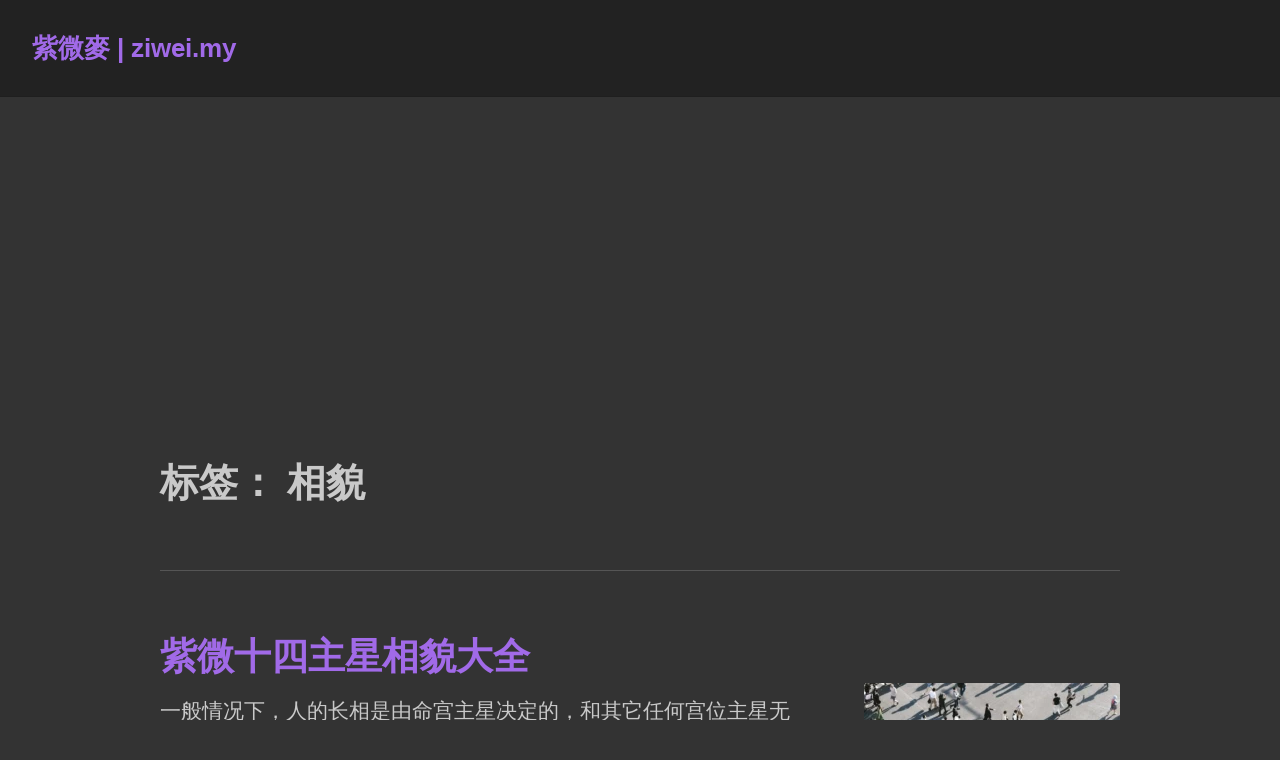

--- FILE ---
content_type: text/html; charset=utf-8
request_url: https://www.google.com/recaptcha/api2/aframe
body_size: 267
content:
<!DOCTYPE HTML><html><head><meta http-equiv="content-type" content="text/html; charset=UTF-8"></head><body><script nonce="0lbAvhXClJ7lXzvRrxBTxw">/** Anti-fraud and anti-abuse applications only. See google.com/recaptcha */ try{var clients={'sodar':'https://pagead2.googlesyndication.com/pagead/sodar?'};window.addEventListener("message",function(a){try{if(a.source===window.parent){var b=JSON.parse(a.data);var c=clients[b['id']];if(c){var d=document.createElement('img');d.src=c+b['params']+'&rc='+(localStorage.getItem("rc::a")?sessionStorage.getItem("rc::b"):"");window.document.body.appendChild(d);sessionStorage.setItem("rc::e",parseInt(sessionStorage.getItem("rc::e")||0)+1);localStorage.setItem("rc::h",'1768440344043');}}}catch(b){}});window.parent.postMessage("_grecaptcha_ready", "*");}catch(b){}</script></body></html>

--- FILE ---
content_type: text/css
request_url: https://www.ziwei.my/wp-content/themes/zw2025/style.css?ver=1768395241
body_size: 30309
content:
/*
Theme Name: Resonar
Theme URI: https://wordpress.com/themes/resonar/
Description: Resonar is an elegant blog theme that features full-screen featured images.
Version: 1.0.9
Author: Automattic
Author URI: https://wordpress.com/themes/
License: GNU General Public License v2 or later
License URI: http://www.gnu.org/licenses/gpl-2.0.html
Text Domain: resonar
*/

/**
 * Table of Contents
 *
 * 1.0 Normalize
 * 2.0 Keyframes
 * 3.0 Genericons
 * 4.0 Typography
 * 5.0 Elements
 * 6.0 Forms
 * 7.0 Navigation
 *    7.1 Links
 *    7.2 Menus
 *    7.3 Navigations
 * 8.0 Accessibility
 * 9.0 Alignments
 * 10.0 Clearings
 * 11.0 Widgets
 * 12.0 Site
 *    12.1 Header
 *    12.2 Posts and pages
 *    12.3 Comments
 *    12.4 Footer
 * 13.0 Media
 *    13.1 Captions
 *    13.2 Galleries
 * 14.0 Multisite
 * 15.0 Jetpack
 *    15.1 Infinite scroll
 *    15.2 Extra Widegts
 *    15.3 Shortcodes
 *    15.4 Tiled Gallery
 *    15.5 Responsive Videos
 *    15.6 Jetpack Comments
 *    15.7 Sharing
 *    15.8 Related Posts
 *    15.9 Site Logo
 *    15.10 Stats
 * 16.0 Media Queries
 *    16.1 >= 470px
 *    16.2 >= 601px
 *    16.3 >= 700px
 *    16.4 >= 828px
 *    16.5 >= 925px
 *    16.6 >= 1088px
 *    16.7 >= 1216px
 * 	  99.9 CSS
 *   100.0 CSS
 */


/**
 * 1.0 Normalize
 */

html {
	font-family: sans-serif;	
	-webkit-text-size-adjust: 100%;	
	-ms-text-size-adjust: 100%;
}

body {
	margin: 0;	
}

article,
aside,
details,
figcaption,
figure,
footer,
header,
main,
menu,
nav,
section,
summary {
	display: block;
}

audio,
canvas,
progress,
video {
	display: inline-block;
	vertical-align: baseline;
}

audio:not([controls]) {
	display: none;
	height: 0;
}

[hidden],
template {
	display: none;
}

a {
	background-color: transparent;
}

a:active,
a:hover {
	outline: 0;
}

abbr[title] {
	border-bottom: 1px dotted;
}

b,
strong {
	font-weight: bold;
	color:#ebebeb;
	color: #e3dfdf;
}

dfn {
	font-style: italic;
}

h1 {
	font-size: 2em;
	margin: 0.67em 0;
}

mark,
ins {
	background: #ff0;
	color: #000;
}

small {
	font-size: 80%;
}

sub,
sup {
	font-size: 75%;
	line-height: 0;
	position: relative;
	vertical-align: baseline;
}

sup {
	top: -0.5em;
}

sub {
	bottom: -0.25em;
}

img {
	border: 0;
}

svg:not(:root) {
	overflow: hidden;
}

figure {
	margin: 0;
}

hr {
	box-sizing: content-box;
	height: 0;
}

pre {
	overflow: auto;
}

code,
kbd,
pre,
samp {
	font-family: monospace, monospace;
	font-size: 1em;
}

button,
input,
optgroup,
select,
textarea {
	color: inherit;
	font: inherit;
	margin: 0;
}

button {
	overflow: visible;
}

button,
select {
	text-transform: none;
}

button,
html input[type="button"],
input[type="reset"],
input[type="submit"] {
	/*-webkit-appearance: button;*/
	cursor: pointer;
}

button[disabled],
html input[disabled] {
	cursor: default;
	opacity: .5;
}

button::-moz-focus-inner,
input::-moz-focus-inner {
	border: 0;
	padding: 0;
}

input {
	line-height: normal;
}

input[type="checkbox"],
input[type="radio"] {
	box-sizing: border-box;
	padding: 0;
}

input[type="number"]::-webkit-inner-spin-button,
input[type="number"]::-webkit-outer-spin-button {
	height: auto;
}

input[type="search"] {
	/*-webkit-appearance: textfield;*/
	box-sizing: border-box;
}

input[type="search"]::-webkit-search-cancel-button,
input[type="search"]::-webkit-search-decoration {
	-webkit-appearance: none;
}

fieldset {
	border: 1px solid rgba(0, 0, 0, 0.1);
	margin: 0 2px;
	padding: 0.35em 0.625em 0.75em;
}

legend {
	border: 0;
	padding: 0;
}

textarea {
	overflow: auto;
}

optgroup {
	font-weight: bold;
}

table {
	border-collapse: collapse;
	border-spacing: 0;
}

td,
th {
	padding: 0;
}


/**
 * 2.0 Keyframes
 */

@-webkit-keyframes moveDown {
	from {
		-webkit-transform: translateY(0);
	}
	to {
		-webkit-transform: translateY(24px);
	}
}

@keyframes moveDown {
	from {
		-moz-transform: translateY(0);
		transform: translateY(0);
	}
	to {
		-moz-transform: translateY(24px);
		transform: translateY(24px);
	}
}

@-webkit-keyframes moveUp {
	from {
		-webkit-transform: translateY(24px);
	}
	to {
		-webkit-transform: translateY(0);
	}
}

@keyframes moveUp {
	from {
		-moz-transform: translateY(24px);
		transform: translateY(24px);
	}
	to {
		-moz-transform: translateY(0);
		transform: translateY(0);
	}
}

@-webkit-keyframes opacityDown {
	from {
		opacity: 1;
	}
	to {
		opacity: 0;
	}
}

@keyframes opacityDown {
	from {
		opacity: 1;
	}
	to {
		opacity: 0;
	}
}

@-webkit-keyframes opacityUp {
	from {
		opacity: 0;
	}
	to {
		opacity: 1;
	}
}

@keyframes opacityUp {
	from {
		opacity: 0;
	}
	to {
		opacity: 1;
	}
}


/**
 * 3.0 Genericons
 */

.site-header .menu-item-has-children > a:after,
.social-navigation a:before,
.sidebar-toggle:before,
.dropdown-toggle:after,
.bypostauthor > article .fn:after,
.comment-reply-title small a:before,
.cat-links:before,
.tags-links:before,
.comments-link:before,
.edit-link:before,
.full-size-link:before,
.pagination .prev:before,
.pagination .next:before,
.author-link:after,
.scroll-indicator:before {	
	-moz-osx-font-smoothing: grayscale;	
	-webkit-font-smoothing: antialiased;
	display: inline-block;
	font-family: "Genericons";
	font-size: 16px;
	font-style: normal;
	font-weight: normal;
	font-variant: normal;
	line-height: 1;
	/*
	speak: none;
	*/
	text-align: center;
	text-decoration: inherit;
	text-transform: none;
	vertical-align: top;
}


/**
 * 4.0 Typography
 */

body,
button,
textarea {

	color: #232323;
	color: #555555;
	color: #ffffff;
	color: #c9c9c9; /*zw2025*/
	/*
	font-family: "Libre Baskerville", georgia, serif;
	*/
	font-family: "inherit;";
	font-size: 16px;	
	font-size: 1.25rem; 
	line-height: 1.6em;
}

select,
input {
	color:#232323; /*zw2025*/ 
}

h1,
h2,
h3,
h4,
h5,
h6 {
	clear: both;
	font-family: "Playfair Display", georgia, serif;
	font-weight: 700;
	/* Commented out the following 2 lines */
	/*
	-webkit-font-variant-ligatures: common-ligatures;
	font-variant-ligatures: common-ligatures;
	*/
	text-rendering: optimizeLegibility;
}


p {
	margin: 0 0 24px;
}

b,
strong {
	font-weight: 700;
}

dfn,
cite,
em,
i {
	font-style: italic;
}

blockquote {
	border-left: 4px solid currentColor;
	color: #5b5b5b;
	color: #c9c9c9; /*zw2025*/
	font-size: 18px;
	font-size: 1.125rem;
	font-style: italic;
	line-height: 1.66667;
	margin: 0 0 24px;
	padding-left: 20px;
}

blockquote:before,
blockquote:after,
q:before,
q:after {
	content: "";
}

blockquote,
q {
	-webkit-hyphens: none;
	-moz-hyphens: none;
	-ms-hyphens: none;
	hyphens: none;
	quotes: none;
}

blockquote p {
	margin-bottom: 30px;
}

blockquote > p:last-child {
	margin-bottom: 0;
}

blockquote cite,
blockquote small {
	color: #232323;
	font-size: 15px;
	font-size: 0.9375rem;
	font-family: Lato, sans-serif;
	line-height: 1.6;
}

blockquote em,
blockquote i,
blockquote cite {
	font-style: normal;
}

blockquote strong,
blockquote b {
	font-weight: 400;
}

address {
	font-style: italic;
	margin: 0 0 24px;
}

code,
kbd,
tt,
var,
samp,
pre {
	font-family: Inconsolata, monospace;
	-webkit-hyphens: none;
	-moz-hyphens: none;
	-ms-hyphens: none;
	hyphens: none;
}

pre {
	background-color: rgba(0, 0, 0, 0.01);
	border: 1px solid rgba(0, 0, 0, 0.1);
	line-height: 1.2;
	margin: 0 0 24px;
	max-width: 100%;
	overflow: auto;
	padding: 12px;
	white-space: pre;
	white-space: pre-wrap;
	word-wrap: break-word;
}

abbr[title] {
	border-bottom: 1px dotted #232323;
	cursor: help;
}

mark,
ins {
	background: #fff9c0;
	text-decoration: none;
}

sup,
sub {
	font-size: 75%;
	height: 0;
	line-height: 0;
	position: relative;
	vertical-align: baseline;
}

sup {
	bottom: 1ex;
}

sub {
	top: .5ex;
}

small {
	font-size: 75%;
}

big {
	font-size: 125%;
}


/**
 * 5.0 Elements
 */

html {
	box-sizing: border-box;
}

*,
*:before,
*:after {
	/* Inherit box-sizing to make it easier to change the property for components that leverage other behavior; see http://css-tricks.com/inheriting-box-sizing-probably-slightly-better-best-practice/ */
	box-sizing: inherit;
}

body {
	background: #fff;	
	background: #333333; /*zw2025*/
	/* Fallback for when there is no custom background color defined. */
}

hr {
	background-color: rgba(0, 0, 0, 0.1);
	border: 0;
	height: 1px;
	margin-bottom: 24px;
}

ul, ol {
	margin: 0 0 24px 20px;
	padding: 0;
}

ul {
	list-style: disc;	
	list-style-position:inside; 	
	/*
	padding-left: 20px;
	padding-right: 30px;
	*/
	padding-left: 5px;
	padding-right: 5px;}

ol {
	list-style: decimal;	
	list-style-position:inside;
}

li > ul,
li > ol {
	margin-bottom: 0;
}

dl {
	margin-bottom: 24px;
}

dt {
	font-weight: bold;
}

dd {
	margin: 0 0 24px;
}

img {
	height: auto;
	/* Make sure images are scaled correctly. */
	max-width: 100%;
	/* Adhere to container width. */
}

table,
th,
td {	
	/* 
	border: 1px solid rgba(0, 0, 0, 0.1); 
	*/
	border: 1px solid rgba(0, 0, 0, 0.0);
}

table {
	border-collapse: separate;
	border-spacing: 0;
	border-width: 1px 0 0 1px;
	margin: 0 0 24px;
	/* 
	table-layout: fixed;
	*/
	/* Prevents HTML tables from becoming too wide */
	width: 100%;
}

caption,
th,
td {
	font-weight: normal;	
	/*
	text-align: left;
	*/
}

th {
	border-width: 0 1px 1px 0;
	font-weight: 700;
}

td {
	border-width: 0 1px 1px 0;
}

th, td {
	padding: 6px;
}

img {
	-ms-interpolation-mode: bicubic;
	border: 0;
	height: auto;
	max-width: 100%;
	vertical-align: middle;
}

del {
	opacity: 0.8;
}

/* Placeholder text color -- selectors need to be separate to work. */
::-webkit-input-placeholder {
	color: #5b5b5b;
	font-family: Lato, sans-serif;
}

:-moz-placeholder {
	color: #5b5b5b;
	font-family: Lato, sans-serif;
}

::-moz-placeholder {
	color: #5b5b5b;
	font-family: Lato, sans-serif;
	opacity: 1;
	/* Since FF19 lowers the opacity of the placeholder by default */
}

/*
:-ms-input-placeholder {
	color: #5b5b5b;
	font-family: Lato, sans-serif;
}
*/


/**
 * 6.0 Forms
 */

button,
input[type="button"],
input[type="reset"],
input[type="submit"] {
	/* 	-webkit-appearance: button; */
	-webkit-tap-highlight-color: rgba(255, 255, 255, 0.3);
	
	background: #a16ae8; /*zw2025*/
	border: 0;
	border-radius: 6px;
	color: #550C72;

	cursor: pointer;
	font-family: Lato, sans-serif;
	font-size: 12px;	
	/*
	font-size: 0.75rem;
	*/
	font-size: 1.0rem;
	font-weight: 700;
	line-height: 1;
	padding: 11px 16px 9px;
	text-transform: uppercase;
}

button:hover,
input[type="button"]:hover,
input[type="reset"]:hover,
input[type="submit"]:hover {
	background: #0074b8;
	background: #a16ae8; /*zw2026*/
}

button:focus,
input[type="button"]:focus,
input[type="reset"]:focus,
input[type="submit"]:focus,
button:active,
input[type="button"]:active,
input[type="reset"]:active,
input[type="submit"]:active {
	background: #0074b8;
	background: #a16ae8; /*zw2026*/
	outline: 2px solid #d2d2d2;
}

.search-form input[type="submit"],
.widget .search-form input[type="submit"] {
	padding: 0;
}

input,
select,
textarea {
	font-size: 16px;
	font-size: 1rem;
	line-height: 1.5;
	max-width: 100%;
}

input[type="text"],
input[type="email"],
input[type="url"],
input[type="password"],
input[type="search"],
textarea {
	background-color: #f7f7f7;
	background-image: -webkit-linear-gradient(rgba(255, 255, 255, 0), rgba(255, 255, 255, 0));
	border: 1px solid rgba(0, 0, 0, 0.1);
	border-radius: 0;
	color: #5b5b5b;
	padding: 3px 6px;
	width: 100%;
}

input[type="text"]:focus,
input[type="email"]:focus,
input[type="url"]:focus,
input[type="password"]:focus,
input[type="search"]:focus,
textarea:focus {
	background-color: #fff;
	border: 1px solid #5b5b5b;
	color: #232323;
	outline: 0;
}

input[type="checkbox"],
input[type="radio"] {
	margin-right: 6px;
}

textarea {
	overflow: auto;
	vertical-align: top;
}

.post-password-form label {
	color: #5b5b5b;
	font-family: Lato, sans-serif;
	font-size: 12px;
	font-size: 0.75rem;
	font-weight: 700;
	display: block;
	letter-spacing: 0.05em;
	line-height: 1.5;
	margin-bottom: 24px;
	text-transform: uppercase;
}


/**
 * 7.0 Navigation
 */

/**
 * 7.1 Links
 */

a {
	/* 
	color: #0074b8;
	*/
	text-decoration: none;	
	color: #b19ff9;

}

/*
a:visited {
	color: #0074b8;
}
*/

a:hover,
a:focus,
a:active {	
	/*
	color: #232323; black
	color:#ff0000; red
	*/	
	/*
	color: #a581d9; zw2025
	*/	
	text-decoration: underline; /*zw2025*/
}

a:focus {
	outline: 2px solid #d2d2d2;
}

a:hover,
a:active {
	outline: 0;
}

a img {
	border: 0;
}

/*
div.entry-date a:hover,
.entry-footer a:hover,
.comment-author a:hover,
.comment-metadata a:hover,
.pingback .edit-link a:hover,
.textwidget a,
.entry-date a:hover,
.entry-content a,
.entry-summary a,
.entry-footer .author-bio a,
.page-content a,
.comment-content a,
.pingback .comment-body > a,
.taxonomy-description a,
.logged-in-as a,
.site-info a,
.image-navigation a:hover,
.comment-navigation a:hover,
.widget_gravatar a,
.widget-grofile p a,
#infinite-footer .blog-credits a {
	color: #0074b8;
	background-image: -webkit-linear-gradient(left, currentColor 0%, currentColor 100%);
	background-image: linear-gradient(to right, currentColor 0%, currentColor 100%);
	background-position: 0 100%;
	background-repeat: repeat-x;
	-webkit-background-size: 100% 1px;
	background-size: 100% 1px;
	text-decoration: none;	
}
*/

.page-links a,
.entry-content .mejs-horizontal-volume-slider,
.entry-content .wp-playlist-caption,
.entry-content a:hover,
.entry-content a:focus,
.entry-summary a:hover,
.entry-summary a:focus,
.page-content a:hover,
.page-content a:focus,
.comment-content a:hover,
.comment-content a:focus,
.pingback .comment-body > a:hover,
.pingback .comment-body > a:focus,
.author-bio a:hover,
.author-bio a:focus,
.taxonomy-description a:hover,
.taxonomy-description a:focus,
.logged-in-as a:hover,
.logged-in-as a:focus,
.site-info a:hover,
.site-info a:focus,
.textwidget a:hover,
.textwidget a:focus,
.widget_gravatar a:hover,
.widget_gravatar a:focus,
.widget-grofile p a:hover,
.widget-grofile p a:focus,
.has-post-thumbnail div.entry-date a:hover {
	background-image: none;
}


/**
 * 7.2 Menus
 */

.main-navigation .current-menu-item > a,
.main-navigation .current-menu-ancestor > a {
	font-weight: 700;
}

.site-header .main-navigation {
	display: none;
	float: right;
}

.site-header .main-navigation ul {
	list-style: none;
	margin: 0;
}

.site-header .nav-menu li {
	position: relative;
}

.site-header .nav-menu > li {
	float: left;
}

.site-header .nav-menu > li + li {
	border-left: 1px solid rgba(0, 0, 0, 0.1);
}

.site-header .nav-menu a {
	color: #232323;
	display: block;
	font-size: 0.9375rem;
	font-size: 15px;
	line-height: 1.33334;
	padding: 6px 16px;
	text-decoration: none;
	white-space: nowrap;
}

.site-header .nav-menu a:hover,
.site-header .nav-menu a:focus {
	color: #0074b8;
}

.site-header .menu-item-has-children > a {
	padding-right: 38px;
}

.site-header .menu-item-has-children > a:after {
	content: "\f431";
	position: absolute;
	top: 7px;
	right: 12px;
}

.site-header .sub-menu {
	border-bottom: 1px solid rgba(0, 0, 0, 0.1);
	position: absolute;
	left: -1px;
	z-index: 99999;
	height: 1px;
	width: 1px;
	overflow: hidden;
	clip: rect(1px, 1px, 1px, 1px);
}

.site-header .sub-menu li {
	background-color: #fff;
	border-color: rgba(0, 0, 0, 0.1);
	border-style: solid;
	border-width: 1px 1px 0;
}

.site-header .nav-menu > li > .sub-menu {
	padding-top: 8px;
}

.site-header .nav-menu > li > .sub-menu:before,
.site-header .nav-menu > li > .sub-menu:after {
	content: "";
	border-style: solid;
	position: absolute;
}

.site-header .nav-menu > li > .sub-menu:before {
	top: -1px;
	left: 10px;
	border-width: 0 10px 10px;
	border-color: rgba(0, 0, 0, 0.1) transparent;
}

.site-header .nav-menu > li > .sub-menu:after {
	top: 1px;
	left: 12px;
	border-width: 0 8px 8px;
	border-color: #fff transparent;
}

.site-header .sub-menu a {
	padding: 14px 16px;
	white-space: normal;
	width: 240px;
}

.site-header .sub-menu ul {
	left: 100%;
	top: -1px;
}

.site-header .sub-menu .menu-item-has-children > a {
	padding-right: 30px;
}

.site-header .sub-menu .menu-item-has-children > a:after {
	content: "\f431";
	right: 8px;
	top: 15px;
	-webkit-transform: rotate(-90deg);
	-moz-transform: rotate(-90deg);
	-ms-transform: rotate(-90deg);
	transform: rotate(-90deg);
}

.site-header .nav-menu li:hover > ul,
.site-header .nav-menu .focus > ul {
	clip: inherit;
	overflow: inherit;
	height: inherit;
	width: inherit;
}

.sidebar .main-navigation {	
	/*
	margin: 7.6923%;
	*/
	margin: 3.125%;
}

.sidebar .main-navigation a {
	display: block;
	padding: 12px 0;
	position: relative;
	text-decoration: none;
}

.sidebar .main-navigation ul {
	list-style: none;
	margin: 0;
}

.sidebar .main-navigation ul ul {
	display: none;
	margin-left: 12px;
}

.sidebar .main-navigation ul .toggled-on {
	display: block;
}

.sidebar .main-navigation li {
	border-top: 1px solid rgba(0, 0, 0, 0.1);
	position: relative;
}

.sidebar .main-navigation .nav-menu {
	border-top: 1px solid rgba(0, 0, 0, 0.1);
	border-bottom: 1px solid rgba(0, 0, 0, 0.1);
}

.sidebar .main-navigation .nav-menu > ul > li:first-child,
.sidebar .main-navigation .nav-menu > li:first-child {
	border-top: 0;
}

.sidebar .main-navigation .menu-item-has-children > a {
	padding-right: 48px;
}

.no-js .sidebar .main-navigation ul ul {
	display: block;
}

.dropdown-toggle {
	background-color: transparent;
	border: 0;
	-webkit-box-sizing: content-box;
	-moz-box-sizing: content-box;
	box-sizing: content-box;
	content: "";
	height: 42px;
	padding: 0;
	position: absolute;
	text-transform: lowercase;
	/* Stop screen readers to read the text as capital letters */
	top: 3px;
	right: 0;
	width: 42px;
}

.dropdown-toggle:after {
	color: #232323;
	content: "\f431";
	font-size: 24px;
	line-height: 42px;
	position: relative;
	top: 0;
	left: 1px;
	width: 42px;
}

.dropdown-toggle:hover,
.dropdown-toggle:focus {
	background-color: #f5f5f5;
}

.dropdown-toggle:focus {
	outline: 1px solid #d2d2d2;
}

.dropdown-toggle.toggle-on:after {
	content: "\f432";
}

.social-navigation {	
	/*
	margin: 15.3806% 7.6923%;
	*/
	margin: 15.3806% 3.125%;
}

.social-navigation ul {
	list-style: none;
	margin: 0;
}

.social-navigation li {
	float: left;
	margin: 0 1px 1px 0;
}

.social-navigation a {
	background-color: rgba(0, 0, 0, 0.04);
	display: block;
	height: 48px;
	position: relative;
	width: 48px;
}

.social-navigation a:before {
	color: #232323;
	content: "\f415";
	font-size: 24px;
	height: 48px;
	line-height: 48px;
	text-align: center;
	width: 48px;
}

.social-navigation a:hover:before,
.social-navigation a:focus:before {
	color: #0074b8;
}

.social-navigation a[href*="codepen.io"]:before {
	content: "\f216";
}

.social-navigation a[href*="digg.com"]:before {
	content: "\f221";
}

.social-navigation a[href*="dribbble.com"]:before {
	content: "\f201";
}

.social-navigation a[href*="dropbox.com"]:before {
	content: "\f225";
}

.social-navigation a[href*="facebook.com"]:before {
	content: "\f203";
}

.social-navigation a[href*="flickr.com"]:before {
	content: "\f211";
}

.social-navigation a[href*="foursquare.com"]:before {
	content: "\f226";
}

.social-navigation a[href*="plus.google.com"]:before {
	content: "\f206";
}

.social-navigation a[href*="github.com"]:before {
	content: "\f200";
}

.social-navigation a[href*="instagram.com"]:before {
	content: "\f215";
}

.social-navigation a[href*="linkedin.com"]:before {
	content: "\f208";
}

.social-navigation a[href*="pinterest.com"]:before {
	content: "\f210";
}

.social-navigation a[href*="getpocket.com"]:before {
	content: "\f224";
}

.social-navigation a[href*="polldaddy.com"]:before {
	content: "\f217";
}

.social-navigation a[href*="reddit.com"]:before {
	content: "\f222";
}

.social-navigation a[href*="stumbleupon.com"]:before {
	content: "\f223";
}

.social-navigation a[href*="tumblr.com"]:before {
	content: "\f214";
}

.social-navigation a[href*="twitter.com"]:before {
	content: "\f202";
}

.social-navigation a[href*="vimeo.com"]:before {
	content: "\f212";
}

.social-navigation a[href*="wordpress.com"]:before,
.social-navigation a[href*="wordpress.org"]:before {
	content: "\f205";
}

.social-navigation a[href*="youtube.com"]:before {
	content: "\f213";
}

.social-navigation a[href*="mailto:"]:before {
	content: "\f410";
}

.social-navigation a[href*="spotify.com"]:before {
	content: "\f515";
}

.social-navigation a[href*="twitch.tv"]:before {
	content: "\f516";
}

.social-navigation a[href$="/feed/"]:before {
	content: "\f413";
}

.sidebar-toggle {
	background-color: transparent;
	border: 1px solid transparent;
	height: 48px;
	overflow: hidden;
	padding: 0;
	position: absolute;
	top: 50%;	
	/*
	right: 7.6923%;
	*/
	right: 3.125%;
	text-align: center;
	-webkit-transform: translate(16px, -50%);
	-ms-transform: translate(16px, -50%);
	transform: translate(16px, -50%);
	width: 48px;
}

.no-js .sidebar-toggle {
	display: none;
}

.sidebar-toggle:before {
	color: #232323;
	content: "\f419";
	line-height: 46px;
	width: 48px;
}

.sidebar-toggle:hover,
.sidebar-toggle:focus {
	background-color: transparent;
	outline: 0;
}

.sidebar-toggle:focus {
	border-color: rgba(0, 0, 0, 0.1);
}

.sidebar-toggle:hover:before,
.sidebar-toggle:focus:before {
	color: #0074b8;
}

.sidebar-toggle.toggled-on:before {
	content: "\f405";
	font-size: 32px;
	position: relative;
	top: 2px;
	left: -1px;
}

.sidebar-toggle.toggled-on:hover:before,
.sidebar-toggle.toggled-on:focus:before {
	color: #232323;
}


/**
 * 7.3 Navigations
 */

.post-navigation {
	border-top: 1px solid rgba(0, 0, 0, 0.1);
	border-bottom: 1px solid rgba(0, 0, 0, 0.1);	
	border-top: 1px solid #555; /*zw2025*/
	border-bottom: 1px solid #555; /*zw2025*/
	font-family: Lato, sans-serif;	
	/*
	margin: 0 7.6923% 7.6923%;
	*/
	margin: 0 3.125% 3.125%;
}

.post-navigation a {
	/* zw2025
	color: #232323;
	*/
	display: block;
	padding: 4.5465% 0;	
	text-decoration: none; 
}

.post-navigation span {
	display: block;
}

.post-navigation .meta-nav {
	color: #5b5b5b;
	color: #c9c9c9; /*zw2025*/
	font-size: 12px;
	font-size: 0.75rem;
	font-weight: 700;
	letter-spacing: 0.05em;
	line-height: 1.5;
	margin-bottom: 6px;
	text-transform: uppercase;
}

.post-navigation .post-title {
	display: inline;
	font-family: "Playfair Display", georgia, serif;
	font-size: 22px;
	font-size: 1.375rem;
	-webkit-font-variant-ligatures: common-ligatures;
	font-variant-ligatures: common-ligatures;
	font-weight: 700;
	line-height: 1.36364;
	text-rendering: optimizeLegibility;
}

.post-navigation a:hover .post-title,
.post-navigation a:focus .post-title {	
	/*
	color: #0074b8;
	*/
	/* zw2025
	color:#ff0000; 
	*/
	text-decoration: underline; /*zw2025*/
}

.post-navigation div + div {
	border-top: 1px solid rgba(0, 0, 0, 0.1);	
	border-top: 1px solid #555; /*zw2025*/
}

.pagination {
	border-top: 1px solid rgba(0, 0, 0, 0.1);
	font-family: Lato, sans-serif;
}

.sidebar-open .pagination {
	display: none;
}

.pagination a {
	color: #232323;
}

.pagination a:hover,
.pagination a:focus {
	color: #0074b8;
}

.pagination .nav-links {
	min-height: 48px;
	position: relative;
	text-align: center;
}

/* reset screen-reader-text */
.pagination .current .screen-reader-text {
	position: static !important;
}

.pagination .page-numbers {
	display: none;
	line-height: 48px;
	padding: 0 6px;
}

.pagination .current {
	color: #5b5b5b;
	display: inline-block;
}

.pagination .prev,
.pagination .next {
	-webkit-tap-highlight-color: rgba(255, 255, 255, 0.3);
	display: inline-block;
	height: 48px;
	overflow: hidden;
	padding: 0;
	position: absolute;
	width: 48px;
}

.pagination .prev:before,
.pagination .next:before {
	font-size: 32px;
	height: 48px;
	line-height: 48px;
	position: relative;
	width: 48px;
}

.pagination .prev:hover,
.pagination .prev:focus,
.pagination .next:hover,
.pagination .next:focus {
	background-color: #0074b8;
	color: #fff;
}

.pagination .prev:focus,
.pagination .next:focus {
	outline: 0;
}

.pagination .prev {
	border-right: 1px solid rgba(0, 0, 0, 0.1);
	left: 0;
}

.pagination .prev:before {
	content: "\f430";
	left: -1px;
}

.pagination .next {
	border-left: 1px solid rgba(0, 0, 0, 0.1);
	right: 0;
}

.pagination .next:before {
	content: "\f429";
	right: -1px;
}

.image-navigation,
.comment-navigation {
	border-top: 1px dotted rgba(0, 0, 0, 0.1);
	border-bottom: 1px dotted rgba(0, 0, 0, 0.1);
	color: rgba(0, 0, 0, 0.1);
	font-size: 12px;
	font-size: 0.75rem;
	font-family: Lato, sans-serif;
	line-height: 1.5;	
	/*
	margin: 0 7.6923% 24px;
	*/
	margin: 0 3.125% 24px;
	padding: 12px 0;
}

.comment-navigation {
	margin: 0;
}

.image-navigation .nav-previous:not(:empty),
.image-navigation .nav-next:not(:empty),
.comment-navigation .nav-previous:not(:empty),
.comment-navigation .nav-next:not(:empty) {
	display: inline-block;
}

.image-navigation .nav-previous:not(:empty) + .nav-next:not(:empty):before,
.comment-navigation .nav-previous:not(:empty) + .nav-next:not(:empty):before {
	content: "\2215";
	font-weight: 400;
	margin: 0 6px;
}

.comments-title + .comment-navigation {
	border-bottom: 0;
}


/**
 * 8.0 Accessibility
 */

/* Text meant only for screen readers. */
.says,
.screen-reader-text {
	clip: rect(1px, 1px, 1px, 1px);
	height: 1px;
	overflow: hidden;
	position: absolute !important;
	width: 1px;
}

/* must have higher specificity than alternative color schemes inline styles */
.site .skip-link {
	background-color: #f1f1f1;
	box-shadow: 0 0 1px 1px rgba(0, 0, 0, 0.2);
	color: #21759b;
	display: block;
	font: bold 14px/normal Lato, sans-serif;
	left: -9999em;
	outline: none;
	padding: 15px 23px 14px;
	text-decoration: none;
	text-transform: none;
	top: -9999em;
}

.logged-in .site .skip-link {
	box-shadow: 0 0 2px 2px rgba(0, 0, 0, 0.6);
	font: bold 14px/normal "Open Sans", sans-serif;
}

.site .skip-link:focus {
	clip: auto;
	height: auto;
	left: 6px;
	top: 7px;
	width: auto;
	z-index: 100000;
}


/**
 * 9.0 Alignments
 */

.alignleft {
	display: inline;
	float: left;
	margin: 4px 24px 24px 0;
}

.alignright {
	display: inline;
	float: right;
	margin: 4px 0 24px 24px;
}

.aligncenter {
	clear: both;
	display: block;
	margin: 0 auto 24px;
}

/**
 * 10.0 Clearings
 */

.clear:before,
.clear:after,
.site-header:before,
.site-header:after,
.site-branding:before,
.site-branding:after,
.site-navigation:before,
.site-navigation:after,
.site-header .nav-menu:before,
.site-header .nav-menu:after,
.hentry:before,
.hentry:after,
.entry-content:before,
.entry-content:after,
.entry-summary:before,
.entry-summary:after,
.entry-content-footer:before,
.entry-content-footer:after,
.comment-content:before,
.comment-content:after,
.site-content:before,
.site-content:after,
.nav-links:before,
.nav-links:after,
.comment-navigation:before,
.comment-navigation:after,
.social-navigation ul:before,
.social-navigation ul:after,
.textwidget:before,
.textwidget:after {
	content: "";
	display: table;
}

.clear:after,
.site-branding:after,
.site-header:after,
.site-navigation:after,
.site-header .nav-menu:after,
.hentry:after,
.entry-content:after,
.entry-summary:after,
.entry-content-footer:after,
.comment-content:after,
.site-content:after,
.nav-links:after,
.comment-navigation:after,
.social-navigation ul:after,
.textwidget:after {
	clear: both;
}


/**
 * 11.0 Widgets
 */

.widget {
	-webkit-hyphens: auto;
	-moz-hyphens: auto;
	-ms-hyphens: auto;
	hyphens: auto;	
	/*
	margin: 7.6923%;
	*/
	margin: 3.125%;
	word-wrap: break-word;
}

.widget-title {
	font-size: 15px;
	font-size: 0.9375rem;
	font-family: Lato, sans-serif;
	font-weight: 700;
	letter-spacing: 0.05em;
	line-height: 1.2;
	margin: 0 0 24px;
	text-transform: uppercase;
}

.widget > :last-child {
	margin-bottom: 0;
}

/* Calendar widget */
.widget_calendar table {
	margin: 0;
}

.widget_calendar td,
.widget_calendar th {
	line-height: 3.2;
	text-align: center;
	padding: 0;
}

.widget_calendar caption {
	font-size: 15px;
	font-size: 0.9375rem;
	font-family: Lato, sans-serif;
	font-weight: 700;
	letter-spacing: 0.05em;
	margin: 0 0 24px;
	text-transform: uppercase;
}

.widget_calendar tbody a {
	background-color: #232323;
	color: #fff;
	display: block;
	font-weight: 700;
}

.widget_calendar tbody a:hover,
.widget_calendar tbody a:focus {
	background-color: #0074b8;
	color: #fff;
}

/* List type widget */
.widget_archive ul,
.widget_categories ul,
.widget_links ul,
.widget_meta ul,
.widget_nav_menu ul,
.widget_pages ul,
.widget_recent_comments ul,
.widget_recent_entries ul {
	border-bottom: 1px solid rgba(0, 0, 0, 0.1);
	list-style: none;
	margin: 0;
}

.widget_archive ul ul,
.widget_categories ul ul,
.widget_links ul ul,
.widget_meta ul ul,
.widget_nav_menu ul ul,
.widget_pages ul ul,
.widget_recent_comments ul ul,
.widget_recent_entries ul ul {
	border-bottom: 0;
	margin: 12px 0 0 12px;
}

.widget_archive li,
.widget_categories li,
.widget_links li,
.widget_meta li,
.widget_nav_menu li,
.widget_pages li,
.widget_recent_comments li,
.widget_recent_entries li {
	border-top: 1px solid rgba(0, 0, 0, 0.1);
	padding: 12px 0;
}

.widget_archive li li:last-child,
.widget_categories li li:last-child,
.widget_links li li:last-child,
.widget_meta li li:last-child,
.widget_nav_menu li li:last-child,
.widget_pages li li:last-child,
.widget_recent_comments li li:last-child,
.widget_recent_entries li li:last-child {
	padding-bottom: 0;
}

/* Recent Posts widget */
.widget_recent_entries .post-date {
	color: #5b5b5b;
	display: block;
	font-family: Lato, sans-serif;
}

/* RSS widget */
.widget_rss ul {
	list-style: none;
	margin: 0;
}

.widget_rss li {
	margin-bottom: 24px;
}

.widget_rss li:last-child {
	margin-bottom: 0;
}

.widget_rss .rsswidget {
	font-weight: 700;
}

.widget_rss .rsswidget img {
	margin-top: -5px;
}

.widget_rss .rss-date,
.widget_rss cite {
	font-size: 12px;
	font-size: 0.75rem;
	font-family: Lato, sans-serif;
	font-style: normal;
	display: block;
	line-height: 2;
	opacity: 0.7;
}

/* Text Widget */
.textwidget > :last-child {
	margin-bottom: 0;
}


/**
 * 12.0 Site
 */

.site {
	overflow: hidden;
}

.content-area {
	margin: 0 auto;
	max-width: 1088px;
}

.sidebar-open .content-area {
	display: none;
}

.site-main {
	border-bottom: 1px solid transparent;
}

.sidebar {
	background-color: #fff;
	display: none;
	height: 100%;
	position: absolute;
	right: 100%;	
	/*
	-webkit-transform: translateZ(0);
	*/
	top: 0;
	width: 100%;
}

.sidebar:before {
	background-color: rgba(0, 0, 0,0.03);
	bottom: 0;
	content: "";
	left: 0;
	position: absolute;
	right: 0;
	top: 0;
	z-index: -1;
}

.sidebar-open .sidebar {
	display: block;
	position: relative;
	right: 0;
	z-index: 1000;
}

.no-js .sidebar {
	border-top: 1px solid rgba(0, 0, 0, 0.1);
	display: block;
	height: auto;
	position: relative;
	top: auto;
	right: auto;
}

.sidebar-inner {
	border-top: 1px solid transparent;
	border-bottom: 1px solid transparent;
	margin: 0 auto;
	max-width: 1088px;
}


/**
 * 12.1 Header
 */

.site-header {
	border-bottom: 1px solid rgba(0, 0, 0, 0.1);	
	/*
	padding: 7.6923%;
	*/
	padding: 3.125%;
	position: relative;
	width: 100%;
}

.site-branding {
	float: left;	
	max-width: -webkit-calc(100% - 48px);
	max-width: calc(100% - 48px);
}

.site-title {
	font-family: Lato, sans-serif;
	font-size: 22px;
	font-size: 1.375rem;
	font-weight: 900;
	line-height: 1.36364;
	margin: 0;		
}

.site-title a {
	color: #232323;
	color: #a16ae8; /*zw2025*/
	text-decoration:none; 	
}

.site-title a:hover,
.site-title a:focus {
	opacity: 0.7;
}

.site-description {
	display: none;
	font-family: "Libre Baskerville", georgia, serif;
	font-size: 12px;
	font-size: 0.75rem;
	font-weight: 400;
	line-height: 1.5;
	margin: 0;
	opacity: 0.7;
}

.site-title + .site-description {
	margin-top: 4px;
}

.header-image a {
	display: block;
}

.header-image a:focus img {
	opacity: 0.85;
}

.header-image img {
	width: 100%;
	height: auto;
}

.site-navigation {
	float: right;	
}


/**
 * 12.2 Posts and pages
 */

.hentry {	
	/*
	margin: 0 7.6923%;
	padding: 7.6923% 0;
	*/
	margin: 0 3.125%;
	padding: 3.125% 0;
	position: relative;
}

.hentry + .hentry {
	border-top: 1px solid rgba(0, 0, 0, 0.1);
	border-top: 1px solid #555; /*zw2025*/
}

.hentry + .hentry.sticky.has-post-thumbnail,
.hentry.sticky.has-post-thumbnail + .hentry.sticky:not(.has-post-thumbnail),
.hentry.sticky.has-post-thumbnail + .hentry:not(.sticky) {
	border-top: 0;
}

.post-thumbnail {
	display: block;
	float: right;
	margin: 36px 0 12px 4.54029457%;
	width: 22.72417674%;
}

.attachment-post-thumbnail {
	border-radius: 2px;
}

.post-thumbnail:hover,
.post-thumbnail:focus {
	opacity: 0.85;
}

.post-thumbnail:focus {
	outline: none;
}

div.entry-date a {
	color: #5b5b5b;
}

div.entry-date a:hover,
div.entry-date a:focus {
	color: #0074b8;
}

div.entry-date + .entry-header,
div.entry-date + .entry-title {
	margin-top: 6px;
}

.updated:not(.published) {
	display: none;
}

.sticky .posted-on {
	display: none;
}

.entry-summary {
	color: #5b5b5b;
	color: #c9c9c9; /*zw2025*/
}

.entry-summary > :last-child {
	margin-bottom: 0;
}

.entry-summary {
	margin-top: 12px;
}

.entry-summary img {
	display: none;
}

.entry-title {
	clear: none;
	font-size: 22px;
	font-size: 1.375rem;
	line-height: 1.36364;
	margin: 0;
}

.entry-title a {
	color: #232323;	
	color: #a16ae8; /*zw2025*/
}

.entry-title a:hover,
.entry-title a:focus {
	/*
	color: #0074b8;
	*/
	/* zw2025
	color:#ff0000;  
	*/
	text-decoration: underline; /*zw2025*/
}

.entry-content-footer {	
	/*
	margin-top: 7.6923%;
	*/
	margin-top: 3.125%;
}

.entry-content {	
	/*
	margin: 0 7.6923%;
	*/
	margin: 0 3.125%;
}

.entry-content > :last-child {
	margin-bottom: 0;
}

.entry-content,
.entry-summary,
.page-content,
.comment-content,
.textwidget {
	-webkit-hyphens: auto;
	-moz-hyphens: auto;
	-ms-hyphens: auto;
	hyphens: auto;
	word-wrap: break-word;
}

.entry-content h1,
.entry-content h2,
.entry-content h3,
.entry-content h4,
.entry-content h5,
.entry-content h6,
.entry-summary h1,
.entry-summary h2,
.entry-summary h3,
.entry-summary h4,
.entry-summary h5,
.entry-summary h6,
.page-content h1,
.page-content h2,
.page-content h3,
.page-content h4,
.page-content h5,
.page-content h6,
.comment-content h1,
.comment-content h2,
.comment-content h3,
.comment-content h4,
.comment-content h5,
.comment-content h6,
.textwidget h1,
.textwidget h2,
.textwidget h3,
.textwidget h4,
.textwidget h5,
.textwidget h6 {	
	/* margin-top: 48px; */
	margin-top: 24px; 
	margin-bottom: 24px;
}

.entry-content h1:first-child,
.entry-content h2:first-child,
.entry-content h3:first-child,
.entry-content h4:first-child,
.entry-content h5:first-child,
.entry-content h6:first-child,
.entry-summary h1:first-child,
.entry-summary h2:first-child,
.entry-summary h3:first-child,
.entry-summary h4:first-child,
.entry-summary h5:first-child,
.entry-summary h6:first-child,
.page-content h1:first-child,
.page-content h2:first-child,
.page-content h3:first-child,
.page-content h4:first-child,
.page-content h5:first-child,
.page-content h6:first-child,
.comment-content h1:first-child,
.comment-content h2:first-child,
.comment-content h3:first-child,
.comment-content h4:first-child,
.comment-content h5:first-child,
.comment-content h6:first-child,
.textwidget h1:first-child,
.textwidget h2:first-child,
.textwidget h3:first-child,
.textwidget h4:first-child,
.textwidget h5:first-child,
.textwidget h6:first-child {
	margin-top: 0;
}

h1.entry-title {
	color: #a49393; /*zwfont*/
}
/* maxlee-2026 font color for h2,h3,h4,h5 */
.entry-content h1,
.entry-summary h1,
.page-content h1,
.comment-content h1,
.textwidget h1 {
	font-size: 26px;
	font-size: 1.625rem;
	line-height: 1.38462;	
}

.entry-content h2,
.entry-summary h2,
.page-content h2,
.comment-content h2,
.textwidget h2 {	
	/*
	font-size: 22px;
	font-size: 1.375rem;
	line-height: 1.36364;
	*/
	font-size: 54px;
	font-size: 2.25rem;
	line-height: 1.30;	
	color: #a1d1ff; /*zwfont*/
}

.entry-content h3,
.entry-summary h3,
.page-content h3,
.comment-content h3,
.textwidget h3 {	
	/*
	font-size: 18px;
	font-size: 1.125rem;
	line-height: 1.33333;
	*/
	font-size: 44px;
	font-size: 1.8rem; 
	line-height: 1.30;	
	color:#2a9d8f; /*zwfont*/
}

.entry-content h4,
.entry-summary h4,
.page-content h4,
.comment-content h4,
.textwidget h4 {	
	/*
	font-size: 20px;
	font-size: 1.35rem;
	line-height: 1.33333;
	*/
	font-size: 36px;
	font-size: 1.60rem;
	line-height: 1.30;
	color:#e85d04; 
	color:#fdb750;	
	/*zwfont*/
}

.entry-content h5,
.entry-summary h5,
.page-content h5,
.comment-content h5,
.textwidget h5 {	
	/*
	font-size: 15px;
	font-size: 0.9375rem;
	line-height: 1.2;
	*/
	font-size: 32px;
	font-size: 1.40rem;
	line-height: 1.30;	
	color:#f48c06;
	color:#BCA88E;	
	color:#fff4bd;
	color:#e4b7a0;
	/*text-shadow: #ffcc00 1px 0 10px;*/
	/*text-shadow: 5px 5px #558abb;*/
	/*text-shadow: #ffffff 2px 5px;*/	
	/*text-shadow: 1px 1px 2px red, 0 0 1em blue, 0 0 0.2em blue;*/	
	/*zwfont*/	
}

.entry-content h6,
.entry-summary h6,
.page-content h6,
.comment-content h6,
.textwidget h6 {	
	font-family: "Microsoft Yahei", georgia, serif;
	font-size: 28px;
	font-size: 1.25rem;
	line-height: 1.40;	
	color:#BCA88E; 
	color:#ab6b51;
	/*zwfont*/
}

.entry-summary h1,
.entry-summary h2,
.entry-summary h3,
.entry-summary h4,
.entry-summary h5,
.entry-summary h6 {
	clear: none;
}

.entry-content a img,
.entry-summary a img,
.page-content a img,
.comment-content a img {
	display: block;
	/*max added this line to center image */
	margin:auto; 
}

.entry-content .more-link,
.entry-summary .more-link {
	white-space: nowrap;
}

.entry-content blockquote.alignleft,
.entry-content blockquote.alignright {
	border-color: currentColor;
	border-style: solid;
	border-width: 4px 0 4px 0;
	padding: 20px 0;
	width: 50%;
}

.entry-footer {
	color: #5b5b5b;	
	/*
	margin: 24px 7.6923% 0;
	*/
	margin: 24px 3.125% 0;
}

/*
.entry-footer a {
	color: #0074b8;
}
*/

.entry-footer a:hover,
.entry-footer a:focus {	
	/*
	color: #0074b8;
	*/
	/* zw2025
	color: #ff0000; 
	*/
	text-decoration: underline; /*zw2025*/
}

.author-info {
	border-top: 1px dotted rgba(0, 0, 0, 0.1);
	border-bottom: 1px dotted rgba(0, 0, 0, 0.1);	
	/*
	margin: 24px 0 21px;
	padding: 24px 0;
	*/
	margin: 0px 0 0px;
	padding: 6px 0 6px;	
}

.author-info .avatar {
	float: left;
	height: 48px;
	margin: 0 24px 24px 0;
	width: 48px;
}

.author-heading {
	clear: none;
	font-family: Lato, sans-serif;
	font-size: 12px;
	font-size: 0.75rem;
	letter-spacing: 0.05em;
	line-height: 1.5;
	margin: 0;
	text-transform: uppercase;
}

.author-title {
	clear: none;
	color: #232323;
	color: #167d7f;
	font-family: Lato, sans-serif;
	font-weight: 700;
	font-size: 15px;
	font-size: 0.9375rem;
	line-height: 1.6;
	margin: 0;
}

.author-bio {
	overflow: hidden;	
	color: #a47551; /*zw2025*/	
	font-size: 12px !important; /*zw2025*/
	font-size: 0.9rem !important; /*zw2025*/
}

.author-bio a {
	color: #0074b8;
}

.author-description {
	font-family: Lato, sans-serif;
	-webkit-hyphens: auto;
	-moz-hyphens: auto;
	-ms-hyphens: auto;
	hyphens: auto;
	word-wrap: break-word;
}

.author-description > :last-child {
	margin-bottom: 0;
}

.author-link {
	white-space: nowrap;
}

.sticky-post,
.posted-on,
.cat-links,
.tags-links,
.comments-link,
.edit-link,
.full-size-link {
	font-family: Lato, sans-serif;
	font-size: 12px;
	font-size: 0.75rem;
	line-height: 1.5;
}

.cat-links,
.tags-links,
.comments-link,
.edit-link,
.full-size-link {
	display: block;
	padding: 3px 0 3px 19px;
	position: relative;
}

.cat-links:before,
.tags-links:before,
.comments-link:before,
.edit-link:before,
.full-size-link:before {
	position: absolute;
	top: 3px;
	left: 0;
}

.cat-links:before {
	content: "\f301";
}

.tags-links:before {
	content: "\f302";
}

.comments-link:before {
	content: "\f300";
}

.full-size-link:before {
	content: "\f402";
}

.edit-link:before {
	content: "\f411";
}

.page-header {
	border-bottom: 1px solid rgba(0, 0, 0, 0.1);
	border-bottom: 1px solid #555; /*zw2025*/	
	/*
	margin: 0 7.6923%;
	padding: 7.6923% 0;
	*/
	margin: 0 3.125%;
	padding: 3.125% 0;
}

.page-title {
	font-size: 26px;
	font-size: 1.625rem;
	line-height: 1.38462;
	margin: 0;
}

.taxonomy-description {
	color: #5b5b5b;
	color: #c9c9c9; /*zw2025*/
	margin-top: 6px;
}

.taxonomy-description > :last-child {
	margin-bottom: 0;
}

.page-content {	
	/*
	margin: 0 7.6923%;
	padding: 7.6923% 0;
	*/
	margin: 0 3.125%;
	padding: 3.125% 0;
}

.page-content > :last-child {
	margin-bottom: 0;
}

.page-links {
	clear: both;
	font-family: Lato, sans-serif;
	margin: 0 0 24px;
}

.page-links a,
.page-links > span {
	border: 1px solid rgba(0, 0, 0, 0.1);
	border-radius: 50%;
	display: inline-block;
	font-size: 12px;
	font-size: 0.75rem;
	height: 24px;
	line-height: 23px;
	margin: 0 4px 4px 0;
	text-align: center;
	width: 24px;
}

.page-links a {
	-webkit-tap-highlight-color: rgba(255, 255, 255, 0.3);
	background-color: #232323;
	border-color: #232323;
	color: #fff;
}

.page-links a:hover,
.page-links a:focus {
	background-color: #0074b8;
	border-color: transparent;
	color: #fff;
}

.page-links > .page-links-title {
	border: 0;
	color: #232323;
	height: auto;
	margin: 0;
	padding-right: 19px;
	width: auto;
}

.sticky-post {
	font-weight: 700;
	text-transform: uppercase;
}

.single .hentry,
.sticky.hentry.has-post-thumbnail {
	margin: 0;	
	/*
	padding: 7.6923% 0;
	*/
	padding: 3.125% 0;
}

.sticky.hentry.has-post-thumbnail {
	padding: 0;
}

.single .hentry.has-post-thumbnail {
	padding-top: 0;
}

.entry-header-background {
	background-color: #232323;
	background-position: center;
	background-repeat: no-repeat;
	-webkit-background-size: cover;	
	/*
	-moz-background-size: cover;
	*/
	background-size: cover;
	min-width: 100%;
	overflow: hidden;
	position: relative;
}

.no-js .entry-header-background {
	padding-top: 75%;
}

.entry-header-wrapper {
	background-image: -moz-linear-gradient(top, transparent, rgba(0, 0, 0, 0.4));
	background-image: -webkit-linear-gradient(top, transparent, rgba(0, 0, 0, 0.4));
	background-image: linear-gradient(to bottom, transparent, rgba(0, 0, 0, 0.4));
	bottom: 0;
	left: 0;
	position: absolute;
	width: 100%;
}

.single .entry-header,
.sticky .entry-header {
	margin: 0 auto;
	max-width: 1088px;
}

.single .has-post-thumbnail .entry-header {
	-webkit-animation: moveUp .5s ease both;
	animation: moveUp .5s ease both;
	/*
	-webkit-transform: translateZ(0);
	*/
}

.single .has-post-thumbnail .entry-header.scrolled {
	-webkit-animation: moveDown .5s ease both;
	animation: moveDown .5s ease both;
	/*
	-webkit-transform: translateZ(0);
	*/
}

.single .entry-header-inner,
.sticky.has-post-thumbnail .entry-header-inner {	
	/*
	padding: 0 7.6923%;
	*/
	padding: 0 3.125%;
}

.single .has-post-thumbnail .entry-header-inner {	
	/*
	padding-top: 7.6923%;
	*/
	padding-top: 3.125%;
	padding-bottom: 3.84615%;
}

.sticky.has-post-thumbnail .entry-header-inner {	
	/*
	padding-bottom: 7.6923%;
	*/
	padding-bottom: 3.125%;
}

.single .entry-title,
.sticky .entry-title {
	font-size: 26px;	
	/*
	font-size: 1.625rem;
	*/
	font-size: 2.2rem; 
	line-height: 1.38462;
	margin-right: 0;
}

.entry-header-background div.entry-date a,
.entry-header-background .sticky-post,
.entry-header-background .entry-title,
.entry-header-background .entry-title a {
	color: #fff;
}

.entry-header-background div.entry-date a:hover,
.entry-header-background div.entry-date a:focus,
.entry-header-background .entry-title a:hover,
.entry-header-background .entry-title a:focus {
	opacity: 0.85;
}

.scroll-indicator-wrapper {
	height: 24px;
	margin-bottom: 3.84615%;
	position: relative;
}

.scroll-indicator {
	-webkit-animation: opacityUp .5s ease both;
	animation: opacityUp .5s ease both;
	bottom: 0;
	display: block;
	height: 24px;
	left: 50%;
	position: absolute;
	width: 48px;
	-webkit-transform: translateX(-50%);
	-moz-transform: translateX(-50%);
	transform: translateX(-50%);
}

.scroll-indicator.scrolled {
	-webkit-animation: opacityDown .5s ease both;
	animation: opacityDown .5s ease both;
}

.scroll-indicator:before,
.scroll-indicator:after {
	content: '';
	width: 34px;
	height: 2px;
	background-color: #fff;
	position: absolute;
}

.scroll-indicator:before {
	left: -5px;
	top: 11px;
	-webkit-transform: rotate(45deg);
	-moz-transform: rotate(45deg);
	transform: rotate(45deg);
}

.scroll-indicator:after {
	left: 19px;
	top: 11px;
	-webkit-transform: rotate(135deg);
	-moz-transform: rotate(135deg);
	transform: rotate(135deg);
}

.scroll-indicator:hover:before,
.scroll-indicator:hover:after {
	opacity: 0.75;
}

.scroll-indicator:focus {
	outline: dotted thin #fff;
}

.attachment .entry-header {	
	/*
	margin: 0 7.6923%;
	*/
	margin: 0 3.125%;
}

.entry-attachment {
	margin-bottom: 24px;
}

.type-attachment .entry-title {
	-webkit-hyphens: auto;
	-moz-hyphens: auto;
	-ms-hyphens: auto;
	hyphens: auto;
	word-wrap: break-word;
}

.entry-caption {
	color: #5b5b5b;
	font-family: Lato, sans-serif;
	font-size: 12px;
	font-size: 0.75rem;
	-webkit-hyphens: auto;
	-moz-hyphens: auto;
	-ms-hyphens: auto;
	hyphens: auto;
	line-height: 1.5;
	padding-top: 6px;
	word-wrap: break-word;
}

.entry-caption > :last-child {
	margin-bottom: 0;
}


/**
 * 12.3 Comments
 */

.comments-area {
	border-top: 1px solid rgba(0, 0, 0, 0.1);
	border-top: 1px solid #555555; /*zw2025*/
	/*
	margin: 0 7.6923%;
	padding: 7.6923% 0;
	*/
	margin: 0 3.125%;
	padding: 3.125% 0;
}

.comments-area > :last-child {
	margin-bottom: 0;
}

.comment-list + .comment-respond {
	border-top: 1px solid rgba(0, 0, 0, 0.1);
	border-top: 1px solid #555555; /*zw2025*/	
}

.comment-list + .comment-respond,
.comment-navigation + .comment-respond {
	padding-top: 24px;
}

.comments-title,
.comment-reply-title {
	font-family: "Playfair Display", georgia, serif;
	font-size: 22px;
	font-size: 1.375rem;
	line-height: 1.36364;
	margin: 0;
}

.comments-title {
	margin-bottom: 24px;
}

.comment-list {
	list-style: none;
	margin: 0;
}

.comment-list article,
.comment-list .pingback,
.comment-list .trackback {
	border-top: 1px dotted rgba(0, 0, 0, 0.1);
	border-top: 1px dotted #c9c9c9; /*zw2025*/
	padding: 24px 0;
}

.comments-title + .comment-list > li:first-child > article,
.comments-title + .comment-list > li:first-child > .pingback,
.comments-title + .comment-list > li:first-child > .trackback {
	border-top: 0;
	padding-top: 0;
}

.comment-list .children {
	list-style: none;
	margin: 0;
}

.comment-list .children > li {
	padding-left: 12px;
}

.comment-author {
	color: #5b5b5b;
	color: #167d7f; /*zw2025*/
	font-family: Lato, sans-serif;
	margin-bottom: 6px;
}

.comment-author .avatar {
	float: left;
	height: 24px;
	margin-right: 12px;
	position: relative;
	width: 24px;
}

.bypostauthor > article .fn:after {
	content: "\f304";
	position: relative;
	top: 4px;
	left: 3px;
}

.comment-metadata,
.pingback .edit-link {
	color: #5b5b5b;
	font-family: Lato, sans-serif;
	font-size: 12px;
	font-size: 0.75rem;
	line-height: 1.5;
}

.comment-metadata a {
	color: #5b5b5b;
}

.comment-metadata .comment-edit-link {
	color: #0074b8;
}

.comment-metadata {
	margin-bottom: 24px;
}

.comment-metadata .edit-link,
.pingback .edit-link {
	display: inline-block;
	margin-left: 6px;
}

.pingback .edit-link:before {
	top: 3px;
}

.comment-content ul,
.comment-content ol {
	margin: 0 0 24px 20px;
}

.comment-content li > ul,
.comment-content li > ol {
	margin-bottom: 0;
}

.comment-content > :last-child {
	margin-bottom: 0;
}

.comment-list .reply {
	font-size: 12px;
	font-size: 0.75rem;
}

.comment-list .reply a {
	border: 1px solid rgba(0, 0, 0, 0.1);
	color: #5b5b5b;
	display: inline-block;
	font-family: Lato, sans-serif;
	line-height: 1;
	margin-top: 24px;
	padding: 6px 12px 5px;
	text-transform: uppercase;
}

.comment-list .reply a:hover,
.comment-list .reply a:focus {
	border-color: currentColor;
	color: #0074b8;
	outline: 0;
}

.comment-form {
	padding-top: 24px;
}

.comment-form label {
	color: #5b5b5b;
	color: #9c9c9c; /*zw2025*/
	font-family: Lato, sans-serif;
	font-size: 12px;
	font-size: 0.75rem;
	font-weight: 700;
	display: block;
	letter-spacing: 0.05em;
	line-height: 1.5;
	margin-bottom: 6px;
	text-transform: uppercase;
}

.comment-form input[type="text"],
.comment-form input[type="email"],
.comment-form input[type="url"],
.comment-form input[type="submit"] {
	width: 100%;
}

.comment-notes,
.comment-awaiting-moderation,
.logged-in-as,
.form-allowed-tags {
	color: #5b5b5b;
	color: #9c9c9c; /*zw2025*/
	font-size: 12px;
	font-size: 0.75rem;
	line-height: 1.5;
	margin-bottom: 24px;
}

.no-comments {
	border-top: 1px dotted rgba(0, 0, 0, 0.1);
	color: #232323;
	font-weight: 700;
	margin: 0;
	padding-top: 24px;
}

.comment-navigation + .no-comments {
	border-top: 0;
}

.form-allowed-tags code {
	font-family: Inconsolata, monospace;
}

.form-submit {
	margin-bottom: 0;
}

.required {
	color: #c0392b;
}

.comment-reply-title small {
	font-size: 100%;
}

.comment-reply-title small a {
	border: 0;
	float: right;
	height: 32px;
	overflow: hidden;
	width: 26px;
}

.comment-reply-title small a:before {
	content: "\f405";
	font-size: 32px;
	position: relative;
	top: -3px;
}


/**
 * 12.4 Footer
 */

.site-footer {
	border-top: 1px solid rgba(0, 0, 0, 0.1);	
	/*
	padding: 3.84615% 7.6923%;
	*/
	padding: 3.84615% 3.125%;
}

.sidebar-open .site-footer {
	display: none;
}

.site-info {
	color: #5b5b5b;	
	font-size: 12px;
	font-size: 0.75rem;
	line-height: 1.5;
}

.site-info a {
	color: #5b5b5b;
	color: #a16ae8; /*zw2025*/
}

.site-info a:hover,
.site-info a:focus {
	color: #0074b8;
}


/**
 * 13.0 Media
 */

.site .avatar {
	border-radius: 50%;
}

.page-content .wp-smiley,
.entry-content .wp-smiley,
.comment-content .wp-smiley {
	border: none;
	margin-bottom: 0;
	margin-top: 0;
	padding: 0;
}

/* Make sure embeds and iframes fit their containers. */
embed,
iframe,
object,
video {
	margin-bottom: 24px;
	max-width: 100%;
	vertical-align: middle;
}

p > embed,
p > iframe,
p > object,
p > video {
	margin-bottom: 0;
}

.entry-content .mejs-container .mejs-controls .mejs-time {
	padding-top: 11px;
}

.wp-audio-shortcode,
.wp-video,
.wp-playlist.wp-audio-playlist {
	margin-top: 0;
	margin-bottom: 24px;
}

.wp-playlist.wp-playlist {
	padding-bottom: 0;
}

.wp-playlist .wp-playlist-tracks {
	margin-top: 0;
}

.wp-playlist-item .wp-playlist-caption {
	border-bottom: 0;
	padding: 10px 0;
}

.wp-playlist-item .wp-playlist-item-length {
	top: 10px;
}

.hentry .latex {
	margin: 0;
	max-width: 100%
}


/**
 * 13.1 Captions
 */

.wp-caption {
	margin-bottom: 24px;
	max-width: 100%;
}

.wp-caption img[class*="wp-image-"] {
	display: block;
	margin: 0;
}

.wp-caption-text {
	/*color: #5b5b5b; zw2025 */
	color: #a9a9a9; /*zw2025*/
	font-family: Lato, sans-serif;
	font-size: 12px;
	font-size: 0.75rem;
	line-height: 1.5;
	padding: 6px 0 0;	
	text-align:center; 
}


/**
 * 13.2 Galleries
 */

.gallery {
	margin-bottom: 24px;
}

.gallery-item {
	display: inline-block;
	padding: 1.79104477%;
	text-align: center;
	vertical-align: top;
	width: 100%;
}

.gallery-columns-2 .gallery-item {
	max-width: 50%;
}

.gallery-columns-3 .gallery-item {
	max-width: 33.33%;
}

.gallery-columns-4 .gallery-item {
	max-width: 25%;
}

.gallery-columns-5 .gallery-item {
	max-width: 20%;
}

.gallery-columns-6 .gallery-item {
	max-width: 16.66%;
}

.gallery-columns-7 .gallery-item {
	max-width: 14.28%;
}

.gallery-columns-8 .gallery-item {
	max-width: 12.5%;
}

.gallery-columns-9 .gallery-item {
	max-width: 11.11%;
}

.gallery-icon img {
	margin: 0 auto;
}

.gallery-caption {
	color: #5b5b5b;
	display: block;
	font-family: Lato, sans-serif;
	font-size: 12px;
	font-size: 0.75rem;
	line-height: 1.5;
	padding: 6px 0 0;
}

.gallery-columns-6 .gallery-caption,
.gallery-columns-7 .gallery-caption,
.gallery-columns-8 .gallery-caption,
.gallery-columns-9 .gallery-caption {
	display: none;
}


/**
 * 14.0 Multisite
 */

.widecolumn {	
	/*
	padding: 7.6923%;
	*/
	padding: 3.125%;
}

.widecolumn .mu_register {
	width: auto;
}

.widecolumn .mu_alert {
	margin-bottom: 24px;
}

.widecolumn form,
.widecolumn .mu_register form {
	margin-top: 0;
}

.widecolumn h2 {
	font-size: 22px;
	font-size: 1.375rem;
	line-height: 1.36364;
	margin: 0 0 24px;
}

.widecolumn p {
	margin: 24px 0;
}

.widecolumn p + h2 {
	margin-top: 48px;
}

.widecolumn label,
.widecolumn .mu_register label {
	color: #5b5b5b;
	font-family: Lato, sans-serif;
	font-size: 12px;
	font-size: 0.75rem;
	font-weight: 700;
	display: block;
	letter-spacing: 0.05em;
	line-height: 1.5;
	text-transform: uppercase;
}

.widecolumn .mu_register label {
	margin: 24px 0 0;
}

.widecolumn #key,
.widecolumn .mu_register #blog_title,
.widecolumn .mu_register #user_email,
.widecolumn .mu_register #blogname,
.widecolumn .mu_register #user_name {
	font-size: 16px;
	font-size: 1rem;
	width: 100%;
}

.widecolumn .mu_register #blogname {
	margin: 0;
}

.widecolumn .mu_register #blog_title,
.widecolumn .mu_register #user_email,
.widecolumn .mu_register #user_name {
	margin: 0 0 6px;
}

.widecolumn #submit,
.widecolumn .mu_register input[type="submit"] {
	font-size: 12px;
	font-size: 0.75rem;
	margin: 0;
	width: 100%;
}

.widecolumn .mu_register .prefix_address,
.widecolumn .mu_register .suffix_address {
	font-size: inherit;
}

.widecolumn .mu_register > :last-child,
.widecolumn form > :last-child {
	margin-bottom: 0;
}


/**
 * 15.0 Jetpack
 */

/**
 * 15.1 Infinite Scroll
 */

.infinite-scroll .pagination,
.infinite-scroll.neverending .site-footer,
.sidebar-open.infinity-end.neverending .site-footer {
	display: none;
}

.infinity-end.neverending .site-footer {
	display: block;
}

.infinite-wrap .hentry:first-child {
	border-top: 1px solid rgba(0, 0, 0, 0.1);
}

/* Spinner */
.infinite-loader {
	clear: both;
	height: 24px;	
	/*
	margin: 7.6923% 0;
	*/
	margin: 3.125% 0;
}

.infinite-loader .spinner {
	top: 50% !important;
	left: 50% !important;
}

/* Click-to-load */
#infinite-handle {
	border-top: 1px solid rgba(0, 0, 0, 0.1);
	clear: both;	
	/*
	margin: 0 7.6923%;
	padding: 7.6923% 0;
	*/
	margin: 0 3.125%;
	padding: 3.125% 0;
	text-align: center;
}

#infinite-handle span {
	background-color: #232323;
	border-radius: 2px;
	font-family: Lato, sans-serif;
	font-size: 12px;
	font-size: 0.75rem;
	font-weight: 700;
	line-height: 1;
	padding: 11px 16px 9px;
	text-transform: uppercase;
}

#infinite-handle span:hover,
#infinite-handle span:focus {
	background-color: #0074b8;
	color: #fff;
}

/* Footer */
#infinite-footer {
	display: none;
	z-index: 999;
}

#infinite-footer .container {
	background-color: rgba(255, 255, 255, 0.95);
	border-color: rgba(0, 0, 0, 0.1);
	padding: 0 32px;
	width: 100% !important;
}

#infinite-footer .blog-info,
#infinite-footer .blog-credits {
	height: 48px;
	line-height: 48px;
}

#infinite-footer .blog-info a:hover,
#infinite-footer .blog-info a:focus,
#infinite-footer .blog-credits a:hover,
#infinite-footer .blog-credits a:focus {
	text-decoration: none;
}

#infinite-footer .blog-info {
	font-family: Lato, sans-serif;
}

#infinite-footer .blog-info a {
	color: #232323;
	font-size: 15px;
	font-size: 0.9375rem;
	font-weight: 900;
}

#infinite-footer .blog-info a:hover,
#infinite-footer .blog-info a:focus {
	opacity: 0.7;
}

#infinite-footer .blog-credits {
	font-size: 13px;
	font-size: 0.8125rem;
}

#infinite-footer .blog-credits a {
	color: #5b5b5b;
}

#infinite-footer .blog-credits a:hover,
#infinite-footer .blog-credits a:focus {
	color: #0074b8;
}


/**
 * 15.2 Extra Widgets
 */

/* Blog Subscriptions Widget */
.jetpack_subscription_widget #subscribe-email input {
	padding: 3px 6px;
	width: 100%;
}

.jetpack_subscription_widget form > :last-child {
	margin-bottom: 0;
}

/* Display WordPress Posts Widget */
.widget_jetpack_display_posts_widget .jetpack-display-remote-posts {
	margin: 0;
}

.widget_jetpack_display_posts_widget .jetpack-display-remote-posts h4 {
	font-size: 18px;
	font-size: 1.125rem;
	line-height: 1.33333;
	margin: 0 0 24px;
}

.widget_jetpack_display_posts_widget .jetpack-display-remote-posts img {
	margin: 0 0 24px;
}

.widget_jetpack_display_posts_widget .jetpack-display-remote-posts p {
	font-size: inherit;
	line-height: 1.6 !important;
	margin: 0 0 24px !important;
}

.widget_jetpack_display_posts_widget .jetpack-display-remote-posts > :last-child {
	margin-bottom: 0 !important;
}

/* Gallery Widget */
.widget-gallery .slideshow-window {
	border-radius: 0;
}

/* Goodreads Widget */
.widget_goodreads div[class^="gr_custom_container"] {
	background-color: transparent;
	border: 0;
	border-radius: 0;
	color: inherit;
	padding: 0;
}

.widget_goodreads div[class^="gr_custom_container"] a {
	color: inherit;
}

.widget_goodreads  div[class^="gr_custom_each_container"] {
	border: 0;
	margin-bottom: 0;
}

/* Gravatar Profile Widget */
.widget-grofile .grofile-thumbnail {
	border-radius: 50%;
	max-width: 200px;
}

.widget-area .widget-grofile h4 {
	font-size: 18px;
	font-size: 1.125rem;
	line-height: 1.33333;
	margin: 24px 0 0;
}

.widget-area .widget-grofile .grofile-accounts {
	margin-top: 12px;
}

/* Image Widget */
.widget_image .wp-caption {
	margin-bottom: 0;
}

/* RSS Links Widget */
.widget_rss_links img {
	position: relative;
	top: -3px;
}

/* Top Posts & Pages Widget */
.widget_top-posts .widgets-list-layout .widgets-list-layout-blavatar {
	border-radius: 50%;
	margin-right: 12px;
	max-width: 48px;
}

.widget_top-posts .widgets-list-layout-links {
	width: auto;
	float: left;
	padding-top: 12px;
}

.widget_top-posts .widgets-list-layout li {
	margin-bottom: 0;
}

/* List type widgets */
.widget_rss_links ul,
.widget_top-posts ul,
.widget_upcoming_events_widget ul {
	border-bottom: 1px solid rgba(0, 0, 0, 0.1);
	list-style: none;
	margin: 0;
}

.widget_rss_links ul ul,
.widget_top-posts ul ul,
.widget_upcoming_events_widget ul ul {
	border-bottom: 0;
	margin: 12px 0 0 12px;
}

.widget_rss_links li,
.widget_top-posts li,
.widget_upcoming_events_widget li {
	border-top: 1px solid rgba(0, 0, 0, 0.1);
	padding: 12px 0;
}

.widget_rss_links li li:last-child,
.widget_top-posts li li:last-child,
.widget_upcoming_events_widget li li:last-child {
	padding-bottom: 0;
}


/**
 * 15.3 Shortcodes
 */

/* Facebook */
.fb_iframe_widget {
	margin-bottom: 24px;
	max-width: 100%;
}

.fb_iframe_widget span {
	max-width: 100%;
}

/* Gist */
.gist table {
	table-layout: auto;
}

.site .gist .gist-file {
	margin-bottom: 24px;
}

/* Instagram */
.instagram-media {
	margin-bottom: 24px !important;
}

/* Polldaddy */
.PDS_Poll {
	display: block !important;
	margin-bottom: 24px;
}

.PDS_Poll .pds-box {
	max-width: 100%;
	width: auto;
}

/* Portfolio */
.site .portfolio-entry {
	margin-bottom: 48px;
}

.site .portfolio-featured-image + .portfolio-entry-title {
	margin: 12px 0 0;
}

.site .portfolio-entry-title a {
	color: #232323;
}

.site .portfolio-entry-meta {
	font-family: Lato, sans-serif;
}

.site .portfolio-entry-title a,
.site .portfolio-entry-meta a {
	background-image: none;
	text-shadow: none;
}

.site .portfolio-entry-title + .portfolio-entry-meta {
	margin-top: 6px;
}

.site .portfolio-entry-meta span,
.site .portfolio-entry-meta a {
	font-size: 12px;
	font-size: 0.75rem;
	line-height: 1.5;
}

.site .portfolio-entry-content {
	margin-top: 12px;
}

/* Presentation */
.site .presentation-wrapper {
	margin: 0 0 24px;
}

/* Recipes */
.site .jetpack-recipe {
	border: 0;
	margin: 0 0 24px;
	padding: 0;
}

.site .jetpack-recipe-title {
	border: 0;
	margin-top: 0;
	padding: 0;
}

.site .jetpack-recipe .jetpack-recipe-meta {
	font-size: inherit;
	margin: 0;
}

/* Slideshow */
.site .slideshow-window {
	border-radius: 0;
	margin-bottom: 24px;
}

/* Spotify */
iframe[src^="https://embed.spotify.com"] {
	margin: 0 0 24px !important;
}

/* Subscription */
.hentry .jetpack_subscription_widget {
	margin-bottom: 24px;
}

/* Twitter-timeline */
iframe[id*="twitter-widget-"] {
	display: block;
	margin-bottom: 24px !important;
}

/* Vine */
.vine-embed {
	display: block;
}

/* VideoPress */
.site .video-player {
	height: auto !important;
	margin: 0 0 24px;
	padding: 0;
}

.video-player object {
	margin-bottom: 0;
}


/**
 * 15.4 Tiled gallery
 */

.site .tiled-gallery {
	margin-bottom: 24px;
}


/**
 * 15.5 Responsive Videos
 */

.jetpack-video-wrapper {
	margin-bottom: 24px;
}

.jetpack-video-wrapper > embed,
.jetpack-video-wrapper > iframe,
.jetpack-video-wrapper > object,
.jetpack-video-wrapper > .wp-video {
	margin-bottom: 0;
}


/**
 * 15.6 Jetpack Comments
 */

.comment-form iframe {
	margin: 0;
}


/**
 * 15.7 Sharing
 */

.hentry div.sharedaddy h3.sd-title,
.hentry h3.sd-title {
	color: #5b5b5b;
	font-family: Lato, sans-serif;
	font-size: 12px;
	font-size: 0.75rem;
	letter-spacing: 0.05em;
	line-height: 1;
	margin-bottom: 1em;
	text-transform: uppercase;
}

.entry-summary .sharedaddy {
	display: none !important;
}


/**
 * 15.8 Related Posts
 */

.hentry #jp-relatedposts {
	margin: 0;
	padding-top: 0;
}

.hentry div#jp-relatedposts h3.jp-relatedposts-headline {
	color: #5b5b5b;
	font-family: Lato, sans-serif;
	font-size: 12px;
	font-size: 0.75rem;
	letter-spacing: 0.05em;
	line-height: 1;
	text-transform: uppercase;
}

.hentry div#jp-relatedposts h3.jp-relatedposts-headline em:before {
	border-color: rgba(0, 0, 0, 0.1);
}

.hentry div#jp-relatedposts div.jp-relatedposts-items .jp-relatedposts-post {
	margin-bottom: 24px;
	width: 100%;
}

.hentry div#jp-relatedposts div.jp-relatedposts-items .jp-relatedposts-post:last-child {
	margin-bottom: 0;
}

.hentry div#jp-relatedposts div.jp-relatedposts-items-visual .jp-relatedposts-post {
	opacity: 1;
	padding-right: 0;
}

.entry-content .jp-relatedposts-post-a {
	background-image: none;
	text-shadow: none;
}

.hentry div#jp-relatedposts div.jp-relatedposts-items .jp-relatedposts-post img.jp-relatedposts-post-img,
.hentry div#jp-relatedposts div.jp-relatedposts-items .jp-relatedposts-post span {
	max-width: 100%;
}

.hentry div#jp-relatedposts div.jp-relatedposts-items p {
	font-size: 12px;
	font-size: 0.75rem;
	line-height: 1.5;
}

.hentry .jp-relatedposts-post-img {
	margin-bottom: 6px;
}

.hentry div#jp-relatedposts div.jp-relatedposts-items-visual h4.jp-relatedposts-post-title,
.hentry .jp-relatedposts-post-title {
	font-family: "Playfair Display", georgia, serif;
	font-size: 15px;
	font-size: 0.9375rem;
	letter-spacing: 0;
	line-height: 1.6;
	font-weight: 700;
}

.hentry div#jp-relatedposts div.jp-relatedposts-items .jp-relatedposts-post .jp-relatedposts-post-title a {
	font-weight: inherit;
}

.hentry div#jp-relatedposts div.jp-relatedposts-items div.jp-relatedposts-post:hover .jp-relatedposts-post-title a,
.hentry div#jp-relatedposts div.jp-relatedposts-items .jp-relatedposts-post .jp-relatedposts-post-title a:hover {
	text-decoration: none;
}

.hentry div#jp-relatedposts div.jp-relatedposts-items-visual div.jp-relatedposts-post-nothumbs p.jp-relatedposts-post-excerpt {
	color: #5b5b5b;
}

.hentry div#jp-relatedposts div.jp-relatedposts-items .jp-relatedposts-post .jp-relatedposts-post-date,
.hentry div#jp-relatedposts div.jp-relatedposts-items .jp-relatedposts-post .jp-relatedposts-post-context {
	color: #5b5b5b;
	font-family: Lato, sans-serif;
	opacity: 1;
}


/**
 * 15.9 Site Logo
 */

.site-logo-link {
	display: block;
	max-width: 192px;
}

.site-logo {
	max-height: 48px;
	width: auto;
}

.has-site-logo .site-title {
	margin-top: 12px;
}

/**
 * 15.10 Stats
 */

#wpstats {
	display: none;
}

/**
 * 99.9 CSS for ziwei chart display BOF
 */

/*CSS maxlee-2026 BOF*/
#idCboLiuRi {
    font-size:0.9rem;
}
#idCboLiuYue {
    font-size:0.9rem;
}
#idCboLiuNian {
    font-size:0.9rem;
}
#idCboDaXian {
    font-size:0.9rem;
}

.plusNbr {
	color:lightgreen;
    font-size:0.9em;
}
.minusNbr {
    color:pink;
    font-size:0.9em;    
}
.positiveNbr {
    color:lightgreen;
    font-size:0.8em;
    padding-left:6px;
}
.negativeNbr {
    color:pink;
    font-size:0.8em;
    padding-left:6px;
}
.bgPeriod {
    border-top:3px solid #000;
    border-bottom:3px solid #000;
    padding:10px 0px 4px 16px;     
    background:#222;
    border-radius:16px;
	margin-bottom:26px;
}
.bgMain {
    border-top:6px solid #000;
    padding:16px 16px;    
    margin-bottom:10px;
    background:#222;
    border-radius:10px;
}
.bgInfo{
	border-top:6px solid #000;
    padding:16px 16px;    
    margin-bottom:10px;
    background:#222;
    border-radius:10px;
}
.bgNews{
	border-top:6px solid #000;
	border-top:6px solid #6153d1;
    padding:16px 16px;    
    margin-bottom:10px;    
	background:#1e0c2a;
    border-radius:10px;
}
.palaceBox {	
	display: grid;
    grid-template-columns: repeat(4, 1fr);
    grid-column-gap: 10px;
    grid-row-gap: 10px;    
	margin-bottom:28px;
}
.palaceItem {
    /*border: 1px solid #bbbbbb;*/
    padding: 18px 12px;
    border-radius: 6px;
    font-size:0.6em;
    text-align: center;
	line-height: 16px;
	position: relative;	
	color:#ebebeb;	
}
.palaceItem a { 
	text-decoration: none; 
	line-height: 16px;	
	color:#613659;
	color:#a16ae8;
	color:#603f8b; /*zw2025*/
}
.palaceScore {
	font-size:1.2rem;
	padding:4px;
}
.siHuaBox {	
	display: grid;
    grid-template-columns: repeat(5, 1fr);
    grid-column-gap: 8px;
    grid-row-gap: 8px;    
	margin-bottom:28px;
}
.siHuaItem {    
	border: 1px solid #aaaaaa;
    padding: 16px 12px;
    border-radius: 6px;
    font-size:0.9rem;
	line-height: 1.0rem;
    text-align: center;	
	position: relative;	
	background-color: #333;
}
.siHuaItem a { 
	text-decoration: none; 
	line-height: 1.0rem; 	
	color:#e0aaff;	
	color:#b280ce;	
}
.oddGan { 	
	background-color: #2c2c2c;	
	text-shadow: 0 1px 0 rgba(255, 255, 255, 0.05);
}
.evenGan { 
	background-color: #343434; 
	text-shadow: 0 1px 0 rgba(255, 255, 255, 0.05);	
}
.morelucky {
	background-color:#b5e48c;
	background-color:#d8f3dc;
	color:#116530;
	text-shadow: 0 1px 0 rgba(255, 255, 255, 0.3);
  	-webkit-box-shadow: inset 0 0 0 1px rgba(255, 255, 255, 0.2), inset 0 0 6px 0 rgba(255, 255, 255, 0.3), 0 1px 2px rgba(0, 0, 0, 0.4);
  	-moz-box-shadow: inset 0 0 0 1px rgba(255, 255, 255, 0.2), inset 0 0 6px 0 rgba(255, 255, 255, 0.3), 0 1px 2px rgba(0, 0, 0, 0.4);
  	box-shadow: inset 0 0 0 1px rgba(255, 255, 255, 0.2), inset 0 0 6px 0 rgba(255, 255, 255, 0.3), 0 1px 2px rgba(0, 0, 0, 0.4);
}
.mostlucky {
	background-color:#b1f09e;
	color:#116530;
	text-shadow: 0 1px 0 rgba(255, 255, 255, 0.3);
  	-webkit-box-shadow: inset 0 0 0 1px rgba(255, 255, 255, 0.2), inset 0 0 6px 0 rgba(255, 255, 255, 0.3), 0 1px 2px rgba(0, 0, 0, 0.4);
  	-moz-box-shadow: inset 0 0 0 1px rgba(255, 255, 255, 0.2), inset 0 0 6px 0 rgba(255, 255, 255, 0.3), 0 1px 2px rgba(0, 0, 0, 0.4);
  	box-shadow: inset 0 0 0 1px rgba(255, 255, 255, 0.2), inset 0 0 6px 0 rgba(255, 255, 255, 0.3), 0 1px 2px rgba(0, 0, 0, 0.4);
}
.verylucky {
	/*background-color:#116530;*/
	background-color:#7ac341;
	color:#116530;
	font-weight:bold;

	/*
	-webkit-border-radius: 4px;
  	-moz-border-radius: 4px;
  	border-radius: 4px;
	*/
  	text-shadow: 0 1px 0 rgba(255, 255, 255, 0.3);
  	-webkit-box-shadow: inset 0 0 0 1px rgba(255, 255, 255, 0.2), inset 0 0 6px 0 rgba(255, 255, 255, 0.3), 0 1px 2px rgba(0, 0, 0, 0.4);
  	-moz-box-shadow: inset 0 0 0 1px rgba(255, 255, 255, 0.2), inset 0 0 6px 0 rgba(255, 255, 255, 0.3), 0 1px 2px rgba(0, 0, 0, 0.4);
  	box-shadow: inset 0 0 0 1px rgba(255, 255, 255, 0.2), inset 0 0 6px 0 rgba(255, 255, 255, 0.3), 0 1px 2px rgba(0, 0, 0, 0.4);
	/*
	background: #f6f6f6;
  	background: -webkit-gradient(linear, left top, left bottom, from(#f6f6f6), to(#d4d4d4));
  	background: -webkit-linear-gradient(#f6f6f6, #d4d4d4);
  	background-image: -moz-linear-gradient(top, #f6f6f6, #d4d4d4);
  	background-image: -moz-gradient(top, #f6f6f6, #d4d4d4);
	*/

}
.moreworse {
	background-color:#efcfe3;
	background-color:#edc4b3;
	background-color:#fff0f3;
	color:#dd2d4a;

	text-shadow: 0 1px 0 rgba(255, 255, 255, 0.3);
  	-webkit-box-shadow: inset 0 0 0 1px rgba(255, 255, 255, 0.2), inset 0 0 6px 0 rgba(255, 255, 255, 0.3), 0 1px 2px rgba(0, 0, 0, 0.4);
  	-moz-box-shadow: inset 0 0 0 1px rgba(255, 255, 255, 0.2), inset 0 0 6px 0 rgba(255, 255, 255, 0.3), 0 1px 2px rgba(0, 0, 0, 0.4);
  	box-shadow: inset 0 0 0 1px rgba(255, 255, 255, 0.2), inset 0 0 6px 0 rgba(255, 255, 255, 0.3), 0 1px 2px rgba(0, 0, 0, 0.4);

}
.mostworse {
	background-color:#ea9ab2;
	background-color:#deab90;
	background-color:#ffccd5;
	color:#dd2d4a;

	text-shadow: 0 1px 0 rgba(255, 255, 255, 0.3);
  	-webkit-box-shadow: inset 0 0 0 1px rgba(255, 255, 255, 0.2), inset 0 0 6px 0 rgba(255, 255, 255, 0.3), 0 1px 2px rgba(0, 0, 0, 0.4);
  	-moz-box-shadow: inset 0 0 0 1px rgba(255, 255, 255, 0.2), inset 0 0 6px 0 rgba(255, 255, 255, 0.3), 0 1px 2px rgba(0, 0, 0, 0.4);
  	box-shadow: inset 0 0 0 1px rgba(255, 255, 255, 0.2), inset 0 0 6px 0 rgba(255, 255, 255, 0.3), 0 1px 2px rgba(0, 0, 0, 0.4);

}
.veryworse {
	background-color:#e27396;
	background-color:#d69f7e;
	background-color:#ffb3c6;
	color:#9a031e;
	font-weight:bold;

	text-shadow: 0 1px 0 rgba(255, 255, 255, 0.3);
  	-webkit-box-shadow: inset 0 0 0 1px rgba(255, 255, 255, 0.2), inset 0 0 6px 0 rgba(255, 255, 255, 0.3), 0 1px 2px rgba(0, 0, 0, 0.4);
  	-moz-box-shadow: inset 0 0 0 1px rgba(255, 255, 255, 0.2), inset 0 0 6px 0 rgba(255, 255, 255, 0.3), 0 1px 2px rgba(0, 0, 0, 0.4);
  	box-shadow: inset 0 0 0 1px rgba(255, 255, 255, 0.2), inset 0 0 6px 0 rgba(255, 255, 255, 0.3), 0 1px 2px rgba(0, 0, 0, 0.4);

}
.default {
	background-color:#e3f2fd;
	color:#8b5e34;
	color:#014f86;

	text-shadow: 0 1px 0 rgba(255, 255, 255, 0.3);
  	-webkit-box-shadow: inset 0 0 0 1px rgba(255, 255, 255, 0.2), inset 0 0 6px 0 rgba(255, 255, 255, 0.3), 0 1px 2px rgba(0, 0, 0, 0.4);
  	-moz-box-shadow: inset 0 0 0 1px rgba(255, 255, 255, 0.2), inset 0 0 6px 0 rgba(255, 255, 255, 0.3), 0 1px 2px rgba(0, 0, 0, 0.4);
  	box-shadow: inset 0 0 0 1px rgba(255, 255, 255, 0.2), inset 0 0 6px 0 rgba(255, 255, 255, 0.3), 0 1px 2px rgba(0, 0, 0, 0.4);

}

.noteFont {
	font-size:0.96rem;
	line-height: 1.5;
}
.noteFontHead {
	font-size:0.96rem;
	line-height: 1.5;
	cursor: pointer;
}

.su-divider {
  clear: both;
  border: none;
  text-align: right;
  line-height: 1;
}

.su-divider a {
  display: inline-block;
  font-size: 0.8em;
  text-decoration: none;
  outline: none;
  padding-bottom: 5px;
}

.su-divider-style-default {
  border-bottom-style: solid;
}

.su-divider-style-dotted {
  border-bottom-style: dotted;
}

.su-divider-style-dashed {
  border-bottom-style: dashed;
}

.su-divider-style-double {
  border-bottom-style: double;
}


/* --table design [table-rpt] --BOF-- */
table.table-rpt a,
table.table-rpt a:link,
table.table-rpt a:visited { 
	/*border:none; */	
    color:#44DDF1; /*bright blue*/
    color:#37bed0; /*dimmer blue*/
    color:#34aebe; /*dimest blue*/    
}				
table.table-rpt a[target="_blank"]::after {
  content: " \29C9"; /* Unicode for TWO JOINED SQUARES */  
  margin-left: 0.0em;
}
table.table-rpt {
	border-collapse:collapse;	
	margin-top:0px;	    
}
table.table-rpt tr.yellow td { background:#ffffcc; }
table.table-rpt tr.yellow .column1	{ background:#FFF4BD; }	
table.table-rpt tr.green td { background:#c9ffb8; }
table.table-rpt tr.green .column1 { background: #B5EECB; }	
table.table-rpt tr.blue td { background:#dcf8f6; }
table.table-rpt tr.blue .column1 { 
    background: #BBE7FE; 
}
/*
table.table-rpt tr.odd td {	
	background-color: #EAE7FA;
}
*/
table.table-rpt tr.odd .column1 {		
	background-color: #dbd8fd;
}
table.table-rpt .column1 {
	font-weight: bold;	 
	color: #333333;
	background-color: #eeeeee;
}
table.table-rpt td {	
	border: 1px solid #bbbbbb;
	color: #9c9c9c;
	padding:.5em .8em;
	line-height:1.3em;
	font-size: 0.9rem;	
	text-shadow: 1px 1px 1px rgba(0,0,0,0.004);	
	text-rendering: optimizeLegibility !important;
	-webkit-font-smoothing: antialiased !important;	
}				
table.table-rpt thead { border-bottom:2px solid #bbbbbb; }
table.table-rpt thead th a { color:#A1A9FE !important; }
table.table-rpt thead th {	 
	border:1px solid #bbbbbb;
	padding:.6em .8em;
	line-height:1.4em;
	font-weight:bold; 	 
	font-size:1.0rem; 
	text-shadow: 1px 1px 1px rgba(0,0,0,0.004);
	text-rendering: optimizeLegibility !important;
	-webkit-font-smoothing: antialiased !important;	
	color:#A1A9FE;
	background: #333652;
}

table.table-rpt tr td.warningFar	{     
    border-bottom:2px solid #D97199;
    border-top:2px solid #D97199;
    border-left:2px solid #D97199;
    border-right:2px solid #D97199;
}
table.table-rpt tr td.warningNear {     
    border-bottom:3px solid rgb(141, 41, 41);
    border-top:3px solid rgb(141, 41, 41);
    border-left:3px solid rgb(141, 41, 41);
    border-right:3px solid rgb(141, 41, 41);
}

table.table-rpt tr td.luckyNear	{    
    /*#ACE88D;*/ /*#31ED31*/
    border-bottom:2px solid #217733; 
    border-top:2px solid #217733; 
    border-left:2px solid #217733; 
    border-right:2px solid #217733;
}
table.table-rpt tr td.luckyFar {    
    /*#ACE88D;*/ /*#31ED31*/
    border-bottom:2px solid #A3EBB1; 
    border-top:2px solid #A3EBB1; 
    border-left:2px solid #A3EBB1; 
    border-right:2px solid #A3EBB1;
}

table.table-rpt tr td.warning { 
    background:#ffffcc; 
}
table.table-rpt td .fontSize7 {
    font-size: 0.7rem;
    line-height:1.2;
    padding:3px 0px;    
}
/* --table design [table-rpt] --EOF-- */
a.button, input.button {
  font-size: 0.8em !important;
  
  text-decoration: none;
  cursor: pointer;
  display: inline-block;
  position: relative;
  font-weight: bold;
  
  padding: .4em .6em;

  color: #4c4c4c;
  -webkit-border-radius: 4px;
  -moz-border-radius: 4px;
  border-radius: 4px;
  text-shadow: 0 1px 0 rgba(255, 255, 255, 0.3);
  -webkit-box-shadow: inset 0 0 0 1px rgba(255, 255, 255, 0.2), inset 0 0 6px 0 rgba(255, 255, 255, 0.3), 0 1px 2px rgba(0, 0, 0, 0.4);
  -moz-box-shadow: inset 0 0 0 1px rgba(255, 255, 255, 0.2), inset 0 0 6px 0 rgba(255, 255, 255, 0.3), 0 1px 2px rgba(0, 0, 0, 0.4);
  box-shadow: inset 0 0 0 1px rgba(255, 255, 255, 0.2), inset 0 0 6px 0 rgba(255, 255, 255, 0.3), 0 1px 2px rgba(0, 0, 0, 0.4);
  background: #f6f6f6;
  background: -webkit-gradient(linear, left top, left bottom, from(#f6f6f6), to(#d4d4d4));
  background: -webkit-linear-gradient(#f6f6f6, #d4d4d4);
  background-image: -moz-linear-gradient(top, #f6f6f6, #d4d4d4);
  background-image: -moz-gradient(top, #f6f6f6, #d4d4d4);
  border: 1px solid #a1a1a1;
}
a.button:hover, input.button:hover {
  background: #f6f6f6;
  background: -webkit-gradient(linear, left top, left bottom, from(#f6f6f6), to(#ececec));
  background: -webkit-linear-gradient(#f6f6f6, #ececec);
  background-image: -moz-linear-gradient(top, #f6f6f6, #ececec);
  background-image: -moz-gradient(top, #f6f6f6, #ececec);
}
a.button:active, input.button:active {
  top: 1px;
  background: #ececec;
  background: -webkit-gradient(linear, left top, left bottom, from(#ececec), to(#f6f6f6));
  background: -webkit-linear-gradient(#ececec, #f6f6f6);
  background-image: -moz-linear-gradient(top, #ececec, #f6f6f6);
  background-image: -moz-gradient(top, #ececec, #f6f6f6);
  -webkit-box-shadow: inset 0 0 3px 0 rgba(0, 0, 0, 0.4), 0 1px 0 0 #ffffff;
  -moz-box-shadow: inset 0 0 3px 0 rgba(0, 0, 0, 0.4), 0 1px 0 0 #ffffff;
  box-shadow: inset 0 0 3px 0 rgba(0, 0, 0, 0.4), 0 1px 0 0 #ffffff;
}
/* Blue button */
a.button.blue {
  background: #3ba4c7;
  background: -webkit-gradient(linear, left top, left bottom, from(#3ba4c7), to(#1982a5));
  background: -webkit-linear-gradient(#3ba4c7, #1982a5);
  background-image: -moz-linear-gradient(top, #3ba4c7, #1982a5);
  background-image: -moz-gradient(top, #3ba4c7, #1982a5);
  
  /*color: #e5ffff;*/
  color: #e3d5ca;

  border: 1px solid #004f72;
  text-shadow: 0 1px 0 rgba(0, 0, 0, 0.2);
}
a.button.blue:hover {
  background: #3ba4c7;
  background: -webkit-gradient(linear, left top, left bottom, from(#3ba4c7), to(#319abd));
  background: -webkit-linear-gradient(#3ba4c7, #319abd);
  background-image: -moz-linear-gradient(top, #3ba4c7, #319abd);
  background-image: -moz-gradient(top, #3ba4c7, #319abd);
}
a.button.blue:active {
  background: #319abd;
  background: -webkit-gradient(linear, left top, left bottom, from(#319abd), to(#3ba4c7));
  background: -webkit-linear-gradient(#319abd, #3ba4c7);
  background-image: -moz-linear-gradient(top, #319abd, #3ba4c7);
  background-image: -moz-gradient(top, #319abd, #3ba4c7);
}
/* Violet button */
a.button.violet {
  background: #d03e93;
  background: -webkit-gradient(linear, left top, left bottom, from(#d03e93), to(#ae1c71));
  background: -webkit-linear-gradient(#d03e93, #ae1c71);
  background-image: -moz-linear-gradient(top, #d03e93, #ae1c71);
  background-image: -moz-gradient(top, #d03e93, #ae1c71);
  
  /*color: #ffe8ff;*/
  color: #e3d5ca;

  border: 1px solid #7b003e;
  text-shadow: 0 1px 0 rgba(0, 0, 0, 0.2);
}
a.button.violet:hover {
  background: #d03e93;
  background: -webkit-gradient(linear, left top, left bottom, from(#d03e93), to(#c63489));
  background: -webkit-linear-gradient(#d03e93, #c63489);
  background-image: -moz-linear-gradient(top, #d03e93, #c63489);
  background-image: -moz-gradient(top, #d03e93, #c63489);
}
a.button.violet:active {
  background: #c63489;
  background: -webkit-gradient(linear, left top, left bottom, from(#c63489), to(#d03e93));
  background: -webkit-linear-gradient(#c63489, #d03e93);
  background-image: -moz-linear-gradient(top, #c63489, #d03e93);
  background-image: -moz-gradient(top, #c63489, #d03e93);
}
/*CSS maxlee-2026 maxlee 2026 BOF*/ 

.boxContainer {
	/* max-width: 800px; */
	grid-column-gap: 10px;
    grid-row-gap: 12px;
	display: grid;
    grid-template-columns: repeat(6, 1fr);    
    margin-top:-10px;
	margin-bottom:28px;
}
.box-item {
    border: 1px solid #bbbbbb;
    padding: 3px 2px;
    border-radius: 6px;    
    text-align: center;	
	position: relative;
	color:#333; 
	font-size:0.8rem;
	line-height: 1.0rem;
}
.box-item a { 
	text-decoration: none; 
	line-height: 1.0rem;	
	color:#603f8b; 
}


:root {
    --border-color: none;
    --border-width: 1px;
    /* --line-color: #603F8B;  */
    --line-color: #aaa;    
}
.mingpanS {
    display: grid;
    grid-template-columns: repeat(4, 1fr);
    grid-template-rows: repeat(4, 1fr);
    grid-column-gap: 0px;
    grid-row-gap: 0px;
	
	/*max-width: 800px;*/

	border-radius: 10px;
    box-shadow: rgba(0, 0, 0, 0.15) 1.95px 1.95px 2.6px;
	margin-bottom: 30px;
	color:#333; /*zw2025*/
}
.mingpan {
    display: grid;
    grid-template-columns: repeat(4, 1fr);
    grid-template-rows: repeat(4, 1fr);
    grid-column-gap: 0px;
    grid-row-gap: 0px;
    border-radius: 10px;
    box-shadow: rgba(0, 0, 0, 0.15) 1.95px 1.95px 2.6px;
	margin-bottom: 30px;
	color:#333; /*zw2025*/
}
.mingpan4 {
    display: grid;
    grid-template-columns: repeat(4, 1fr);
    grid-template-rows: repeat(1, 1fr);
    grid-column-gap: 0px;
    grid-row-gap: 0px;
    border-radius: 30px;
    /*box-shadow: rgba(0, 0, 0, 0.15) 1.95px 1.95px 2.6px;*/
	margin-bottom: 30px;
	color:#333; /*zw2025*/
}
.mingpan4 .gongSI {	border-top-left-radius: 0px; }
.mingpan4 .gongSHEN { border-top-right-radius: 0px; }

.gongYIN  { 
    grid-area: 4 / 1 / 5 / 2; 
    border: var(--border-width) solid var(--line-color);
    border-bottom-left-radius: 10px;
    padding: 2px 0px 0px 2px;
	text-shadow: 0 1px 0 rgba(255, 255, 255, 0.3);  	
}
.gongMAO { 
    grid-area: 3 / 1 / 4 / 2; 
    border-top: var(--border-width) solid var(--line-color);
    border-left: var(--border-width) solid var(--line-color);
    border-right: var(--border-width) solid var(--line-color);
    padding: 2px 0px 0px 2px;
	text-shadow: 0 1px 0 rgba(255, 255, 255, 0.3);  	
}
.gongCHEN { 
    grid-area: 2 / 1 / 3 / 2; 
    border-left: var(--border-width) solid var(--line-color);
    border-right: var(--border-width) solid var(--line-color);
    padding: 2px 0px 0px 2px;
	text-shadow: 0 1px 0 rgba(255, 255, 255, 0.3);  	
}
.gongSI { 
    grid-area: 1 / 1 / 2 / 2; 
    border: var(--border-width) solid var(--line-color);
    border-top-left-radius: 10px;
    padding: 2px 0px 0px 2px;
	text-shadow: 0 1px 0 rgba(255, 255, 255, 0.3);  	
}
.gongWU { 
    grid-area: 1 / 2 / 2 / 3; 
    border-top: var(--border-width) solid var(--line-color);
    border-right: var(--border-width) solid var(--line-color);
    border-bottom: var(--border-width) solid var(--line-color);
    padding: 2px 0px 0px 2px;
	text-shadow: 0 1px 0 rgba(255, 255, 255, 0.3);  	
}
.gongWEI { 
    grid-area: 1 / 3 / 2 / 4; 
    border-top: var(--border-width) solid var(--line-color);
    border-bottom: var(--border-width) solid var(--line-color);
    padding: 2px 0px 0px 2px;
	text-shadow: 0 1px 0 rgba(255, 255, 255, 0.3);  	
}
.gongSHEN { 
    grid-area: 1 / 4 / 2 / 5; 
    border: var(--border-width) solid var(--line-color);
    border-top-right-radius: 10px;
    padding: 2px 2px 0px 2px;
	text-shadow: 0 1px 0 rgba(255, 255, 255, 0.3);  	
}
.gongYOU { 
    grid-area: 2 / 4 / 3 / 5; 
    border-left: var(--border-width) solid var(--line-color);
    border-right: var(--border-width) solid var(--line-color);
    padding: 2px 2px 0px 2px; 
	text-shadow: 0 1px 0 rgba(255, 255, 255, 0.3);  	
}
.gongXU { 
    grid-area: 3 / 4 / 4 / 5; 
    border-top: var(--border-width) solid var(--line-color);
    border-left: var(--border-width) solid var(--line-color);
    border-right: var(--border-width) solid var(--line-color);
    padding: 2px 2px 0px 2px; 
	text-shadow: 0 1px 0 rgba(255, 255, 255, 0.3);  	
}
.gongHAI { 
    grid-area: 4 / 4 / 5 / 5; 
    border: var(--border-width) solid var(--line-color);
    border-bottom-right-radius: 10px;
    padding: 2px 2px 0px 2px;
	text-shadow: 0 1px 0 rgba(255, 255, 255, 0.3);  	
}
.gongZI { 
    grid-area: 4 / 3 / 5 / 4; 
    border-top: var(--border-width) solid var(--line-color);
    border-left: var(--border-width) solid var(--line-color);
    border-bottom: var(--border-width) solid var(--line-color);
    padding: 2px 2px 0px 2px;
	text-shadow: 0 1px 0 rgba(255, 255, 255, 0.3);  	
}
.gongCHOU { 
    grid-area: 4 / 2 / 5 / 3; 
    border-top: var(--border-width) solid var(--line-color);
    border-bottom: var(--border-width) solid var(--line-color);
    padding: 2px 2px 0px 2px; 
	text-shadow: 0 1px 0 rgba(255, 255, 255, 0.3);  	
}
.mpCenter { 
    grid-area: 2 / 2 / 4 / 4;
	background-color: #f9f9f9; 	
}
.divGongS {
    display: grid;
    grid-template-columns: repeat(6, 1fr);
    grid-template-rows: repeat(2, 1fr);
    grid-column-gap: 0px;
    grid-row-gap: 0px;
    grid-template-rows: 70px 30px;
    padding:2px;
}
.divCenterS {
    display: grid;
    grid-template-columns: repeat(4, 1fr);
    grid-template-rows: repeat(4, 1fr);
    grid-column-gap: 0px;
    grid-row-gap: 0px;
    grid-template-rows: 54px 53px 54px 53px;
	background-color:#f9f9f9; /*zw2025*/
}
.divGong {
    display: grid;
    grid-template-columns: repeat(6, 1fr);
    grid-template-rows: repeat(2, 1fr);
    grid-column-gap: 0px;
    grid-row-gap: 0px;
    grid-template-rows: 90px 33px;	
    padding:2px;	
} 
.divCenter {
    display: grid;
    grid-template-columns: repeat(4, 1fr);
    grid-template-rows: repeat(4, 1fr);
    grid-column-gap: 0px;
    grid-row-gap: 0px;
    grid-template-rows: 66px 65px 66px 65px;
}
.divStarA { 
    grid-area: 1 / 4 / 2 / 7; 
    border:1px solid var(--border-color);
    writing-mode: vertical-rl; 
	justify-self: end;
    align-self: start;
	font-size: 0.8em;
	line-height: 18px;		
}
.divStarA .starsKG { 
	font-size:0.9em;	
	line-height: 1.1375em;
	background-color: #333;
	color:#fff;
}
.divStarA .starsA2 { 
	font-size:0.9em;	
	line-height: 1.1375em;
	color:#7a4d03;	
}
.divStarB { 
    grid-area: 1 / 1 / 2 / 4; 
    border:1px solid var(--border-color);
    writing-mode: vertical-rl; 
    justify-self: start;
    align-self: start;
	font-size: 0.70em;
	line-height: 18px;			
}
.divStarB .starsB1 { 
	font-size:0.9em;	
	line-height: 1.1375em;
	color:#116530;
}
.divStarB .starsB2 { 
	font-size:0.9em;	
	line-height: 1.1375em;
	color:#a78d5b;
	color:#7a4d03;		
}

.divStarB .starBExtra {
	font-size:1.0em;
	line-height: 0.8em;
}

.divPalace { 
    grid-area: 2 / 1 / 3 / 3;
    align-self: end;
    justify-self: start;
	font-size: 0.8rem;
	line-height: 1.1em;
	/* original 
	grid-area: 2 / 1 / 3 / 3; 
    border:1px solid var(--border-color);
    align-self: end;
    justify-self: start;
	font-size: small;
	line-height: 16px;
	*/
}
.divDaXian { 
    grid-area: 2 / 3 / 3 / 5;
    align-self: end;
    justify-self:center;
	font-size: 0.7rem;	
	font-family: 'Arial';
	line-height:1.1em; 
	text-align:center;

	/* original
	grid-area: 2 / 3 / 3 / 5; 
    border:1px solid var(--border-color);
    align-self: end;
    justify-self:center;
	font-size: 0.7rem;
	line-height:16px;	
	font-family: 'Arial';
	*/
}
.divGanZhi {     
	grid-area: 2 / 5 / 3 / 7;
	justify-self: end;
    align-self: end;	
	font-size: 0.8rem;
	line-height: 1.1em;
	text-align: right;	
	/* original
	grid-area: 2 / 5 / 3 / 7; 
    border:1px solid var(--border-color);	
    align-self: end;	
    justify-self: end;	
	font-size: 0.7em;
	line-height: 16px;
	text-align: right;
	*/
}
.divGanZhi .starsCS {     
	font-size:0.8em;
	color: brown;
	line-height: 18px;
}
.dxPeriod {
	font-size:0.7rem;
	/*line-height: 16px;*/
	line-height: 1.1em;
}
.divInfoS { 
    grid-area: 2 / 2 / 4 / 4; 
    border-radius: 10px;
    padding: 10px;
    align-self: center;
    justify-self: center;
    text-align: center;
    background-color: #ECFDF1;
    box-shadow: rgba(60, 64, 67, 0.3) 0px 1px 2px 0px, rgba(60, 64, 67, 0.15) 0px 2px 6px 2px;
	font-size:0.8em;
	line-height: 20px;
}
.divInfo { 
    grid-area: 2 / 2 / 4 / 4; 
    border-radius: 10px;
    padding: 8px 8px 12px 8px;
    align-self: center;
    justify-self: center;
    background-color: #ECFDF1;
	background-color: #333333;
	background-color:#603f8b;
	color:#ECFDF1;
    box-shadow: rgba(60, 64, 67, 0.3) 0px 1px 2px 0px, rgba(60, 64, 67, 0.15) 0px 2px 6px 2px;
	font-size:0.9em;
	line-height: 1.0em;
}
.divInfo .infoLine1 { 
	font-size:0.8em;
	line-height:1.0em;
	/*
	font-family: "Noto Sans TC", serif;
	font-optical-sizing: auto;
	font-weight: 300;
	font-style: normal;
	*/
}
.divInfo .infoLine2 {
	font-size:0.7em;
	line-height:1.0em;	
}
.divInfo .infoLine3 { 		
	font-size:0.6em;
	line-height:1.0em;	
}
.lcYIN { 
    grid-area: 4 / 1 / 5 / 2; 
    border:1px solid var(--border-color);
    align-self: end;
    justify-self: start;
	padding:0px 0px 0px 4px;
	font-size:0.8em;
	line-height: 18px;
}
.lcMAO { 
    grid-area: 3 / 1 / 4 / 2; 
    border:1px solid var(--border-color);
    align-self: end;
    justify-self: start;
	padding:0px 0px 0px 4px;
	font-size:0.8em;
	line-height: 18px;
}
.lcCHEN { 
    grid-area: 2 / 1 / 3 / 2; 
    border:1px solid var(--border-color);
	align-self: start;
    justify-self: start;
	padding:0px 0px 0px 4px;
	font-size:0.8em;
	line-height: 18px;
}
.lcSI { 
    grid-area: 1 / 1 / 2 / 2; 
    border:1px solid var(--border-color);
	align-self: start;
    justify-self: start;
	padding:0px 0px 0px 4px;
	font-size:0.8em;
	line-height: 18px;
}
.lcWU { 
    grid-area: 1 / 2 / 2 / 3; 
    border:1px solid var(--border-color);
    align-self: start;
    justify-self: start;      
	font-size:0.8em;
	line-height: 18px;
}
.lcWEI { 
    grid-area: 1 / 3 / 2 / 4; 
    border:1px solid var(--border-color);
    align-self: start;
    justify-self: end;
	font-size:0.8em;
	line-height: 18px;
}
.lcSHEN { 
    grid-area: 1 / 4 / 2 / 5; 
    border:1px solid var(--border-color);
    align-self: start;
    justify-self: end;
	padding:0px 4px 0px 0px;
	font-size:0.8em;
	line-height: 18px;
}
.lcYOU { 
    grid-area: 2 / 4 / 3 / 5; 
    border:1px solid var(--border-color);
    align-self: start;
    justify-self: end;
	padding:0px 4px 0px 0px;
	font-size:0.8em;
	line-height: 18px;
}
.lcXU { 
    grid-area: 3 / 4 / 4 / 5; 
    border:1px solid var(--border-color);
    align-self: end;
    justify-self: end;   
	padding:0px 4px 0px 0px;    
	font-size:0.8em;
	line-height: 18px;
}
.lcHAI { 
    grid-area: 4 / 4 / 5 / 5; 
    border:1px solid var(--border-color);
    align-self: end;
    justify-self: end;
	padding:0px 4px 0px 0px;
	font-size:0.8em;
	line-height: 18px;
}
.lcZI { 
    grid-area: 4 / 3 / 5 / 4; 
    border:1px solid var(--border-color);
    align-self: end;
    justify-self: end;
	font-size:0.8em;
	line-height: 18px;
}
.lcCHOU { 
    grid-area: 4 / 2 / 5 / 3; 
    border:1px solid var(--border-color);
    align-self: end;
    justify-self: start;
	font-size:0.8em;
	line-height: 18px;
}
.starPower {
    padding-top:3px;
    font-size:x-small;    
}
.starPowerA {
    font-size:small;
    padding:2px 1px;
	margin-top:3px;
    color: #ffffff;
    background-color: #116530;
	border-radius: 5px;
	font-size: 0.7em;
}
.starPowerB {
    font-size:small;
	padding:2px 1px;
	margin-top:3px;
    color: #ffffff;
    background-color: #2EB5E0;
	border-radius: 5px;
	font-size: 0.7em;
}
.starPowerC {
    font-size:small;
	padding:2px 1px;
	margin-top:3px;
    color: #ffffff;
    background-color: #BCA88E;
	border-radius: 5px;
	font-size: 0.7em;
}
.starPowerF {
    font-size:small;
	padding:2px 1px;
	margin-top:3px;
    color: #ffffff;
    background-color: #FF0000;
    border-radius: 5px;
	font-size: 0.7em;
}
.starSNHL {
    font-size:small;
    padding:2px 1px;
    margin-top:3px;
    color: #ffffff;
    background-color: #116530;
	border-radius: 5px;
	font-size: 0.7em;
}
.starSNHQ {
    font-size:small;
    padding:2px 1px;
    margin-top:3px;
    color: #ffffff;
    background-color: #603F8B;
	border-radius: 5px;
	font-size: 0.7em;
}
.starSNHK {
    font-size:small;
    padding:2px 1px;
    margin-top:3px;
    color: #ffffff;
    background-color: #FF8300;
	border-radius: 5px;
	font-size: 0.7em;
}
.starSNHJ {
    font-size:small;
    padding:2px 1px;
    margin-top:3px;
    color: #ffffff;
    background-color: #FF0000;
	border-radius: 5px;
	font-size: 0.7em;
}
.starGGHL {
    font-size:small;
    margin-top:3px;
    color: #116530;
    font-weight: 900;
	font-size: 0.7em;
}
.starGGHQ {
    font-size:small;
    margin-top:3px;
    color: #603F8B;
    font-weight: 900;
	font-size: 0.7em;
}
.starGGHK {
    font-size:small;
    margin-top:3px;
    color: #FF8300;
    font-weight: 900;
	font-size: 0.7em;
}
.starGGHJ {
    font-size:small;
    margin-top:3px;
    color: #FF0000;
    font-weight: 900;
	font-size: 0.7em;
}
.starLCHL{
    font-size:small;
    margin-top:3px;
    color: #116530;
    font-weight: 900;
	font-size: 0.8em;
	line-height: 18px;
}
.starLCHQ {
    font-size:small;
    margin-top:3px;
    color: #603F8B;
    font-weight: 900;
	font-size: 0.8em;
	line-height: 18px;
}
.starLCHK {
    font-size:small;
    margin-top:3px;
    color: #FF8300;
    font-weight: 900;
	font-size: 0.8em;
	line-height: 18px;
}
.starLCHJ {
    font-size:small;
    margin-top:3px;
    color: #FF0000;
    font-weight: 900;
	font-size: 0.8em;
	line-height: 18px;
}

.starHL {
    color: #116530;
    font-weight: 600;	
}
.starHQ {
    color: #603F8B;
    font-weight: 600;	
}
.starHK {
    color: #FF8300;
    font-weight: 600;
}
.starHJ {
    color: #FF0000;
    font-weight: 600;
}




/*dec-2025-css*/
/*abcPan4-CSS-BOF*/
.abcPan4 {
    display: grid;
    grid-template-columns: repeat(4, 1fr);
    grid-template-rows: repeat(1, 1fr);
    grid-column-gap: 0px;
    grid-row-gap: 0px;
    border-radius: 30px;
	margin-bottom: 30px;
	color:#333; 
}
.gongA { 
    grid-area: 1 / 1 / 2 / 2; 
    border: var(--border-width) solid var(--line-color);    
    padding: 2px 0px 0px 2px;
	border-top-left-radius: 10px;
	border-bottom-left-radius: 10px;		
}
.gongB { 
    grid-area: 1 / 2 / 2 / 3; 
    border-top: var(--border-width) solid var(--line-color);
    border-right: var(--border-width) solid var(--line-color);
    border-bottom: var(--border-width) solid var(--line-color);
    padding: 2px 0px 0px 2px;
}
.gongC { 
    grid-area: 1 / 3 / 2 / 4; 
    border-top: var(--border-width) solid var(--line-color);
    border-bottom: var(--border-width) solid var(--line-color);
    padding: 2px 0px 0px 2px;
}
.gongD { 
    grid-area: 1 / 4 / 2 / 5; 
    border: var(--border-width) solid var(--line-color);
    padding: 2px 2px 0px 2px;
	border-top-right-radius: 10px;
	border-bottom-right-radius: 10px;    
}
/*abcPan4-CSS-EOF*/
/*jan-2026-css*/
/*abc1234-CSS-BOF*/
.abc1234 {
    display: grid;
    grid-template-columns: repeat(4, 1fr);
    grid-template-rows: repeat(1, 1fr);
    grid-column-gap: 0px;
    grid-row-gap: 0px;
    border-radius: 30px;
	margin-bottom: 30px;
	color:#333; 
}
.gongA { 
    grid-area: 1 / 1 / 2 / 2; 
    border: var(--border-width) solid var(--line-color);    
    padding: 2px 0px 0px 2px;
	border-top-left-radius: 10px;
	border-bottom-left-radius: 10px;		
}
.gongB { 
    grid-area: 1 / 2 / 2 / 3; 
    border-top: var(--border-width) solid var(--line-color);
    border-right: var(--border-width) solid var(--line-color);
    border-bottom: var(--border-width) solid var(--line-color);
    padding: 2px 0px 0px 2px;
}
.gongC { 
    grid-area: 1 / 3 / 2 / 4; 
    border-top: var(--border-width) solid var(--line-color);
    border-bottom: var(--border-width) solid var(--line-color);
    padding: 2px 0px 0px 2px;
}
.gongD { 
    grid-area: 1 / 4 / 2 / 5; 
    border: var(--border-width) solid var(--line-color);
    padding: 2px 2px 0px 2px;
	border-top-right-radius: 10px;
	border-bottom-right-radius: 10px;    
}
/*abc1234-CSS-EOF*/

@media all and (max-width: 1024px) {
	
}
@media all and (max-width: 916px) {
	
}
@media all and (max-width: 853px) {
	
}
@media all and (max-width: 835px) {
	
}
@media all and (max-width: 830px) {
	
}
@media all and (max-width: 820px) {
	
}
@media all and (max-width: 810px) {
	
}
@media all and (max-width: 800px) {
	
}
@media all and (max-width: 768px) {
	
}
@media all and (max-width: 580px) {
	/*
	.divStarB .starsB2 { display: none; }
	.divStarB .starsB1 { display: none; }
	.divStarA  { font-size: 0.75em !important; line-height: 1.1em !important; }
	.divStarB  { font-size: 0.75em !important; line-height: 1.1em !important; }

	.divGanZhi { font-size: 0.70em !important; line-height: 1.0em !important; }
	.starsCS   { font-size: 0.90em !important; line-height: 1.1em !important; }
	.divPalace { font-size: 0.75em !important; line-height: 1.1em !important; }	
	.divDaXian { font-size: 0.50em !important; line-height: 1.0em !important; }	
	.divInfo   { line-height:0.70em !important; } 
	.infoLine1 { font-size:0.75em !important; line-height:1.2em !important; }
	.infoLine2 { font-size:0.70em !important; line-height:1.2em !important; }
	.infoLine3 { font-size:0.65em !important; line-height:1.0em !important; }
	.lcYIN  { line-height:1.3em !important; }
	.lcMAO  { line-height:1.0em !important; }
	.lcCHEN { line-height:1.0em !important; }
	.lcSI   { line-height:1.0em !important; }
	.lcWU   { line-height:1.0em !important; }
	.lcWEI  { line-height:1.0em !important; }
	.lcSHEN { line-height:1.0em !important; }
	.lcYOU  { line-height:1.0em !important; }
	.lcXU   { line-height:1.0em !important; }
	.lcHAI  { line-height:1.3em !important; }
	.lcZI   { line-height:1.3em !important; }
	.lcCHOU { line-height:1.3em !important; }	
	.starLCHL { font-size:0.80em !important; line-height:1.0em !important; }
	.starLCHQ { font-size:0.80em !important; line-height:1.0em !important; }
	.starLCHK { font-size:0.80em !important; line-height:1.0em !important; }
	.starLCHJ { font-size:0.80em !important; line-height:1.0em !important; }
	.starBExtra { font-size: 0.9em !important; line-height: 0.6em !important; }
	*/
	.divStarB .starsB2 { display: none; }
	.divStarB .starsB1 { display: none; }
	.divStarA  { font-size: 0.75rem !important; line-height: 1.1em !important; }
	.divStarB  { font-size: 0.60rem !important; line-height: 1.1em !important; }
	.divGanZhi { font-size: 0.65rem !important; line-height: 1.0em !important; }
	.starsCS   { font-size: 0.90rem !important; line-height: 1.1em !important; }
	.divPalace { font-size: 0.60rem !important; line-height: 1.1em !important; }	
	.divDaXian { font-size: 0.55rem !important; line-height: 1.0em !important; }	
	.divInfo   { line-height:0.80rem !important; } 
	.infoLine1 { font-size:0.70rem !important; line-height:1.2em !important; }
	.infoLine2 { font-size:0.70rem !important; line-height:1.2em !important; }
	.infoLine3 { font-size:0.70rem !important; line-height:1.0em !important; }

	.lcYIN  { line-height:1.30 !important; }
	.lcMAO  { line-height:0.80 !important; }
	.lcCHEN { line-height:0.80 !important; }
	.lcSI   { line-height:0.80 !important; }
	.lcWU   { line-height:0.80 !important; }
	.lcWEI  { line-height:0.80 !important; }
	.lcSHEN { line-height:0.80 !important; }
	.lcYOU  { line-height:0.80 !important; }
	.lcXU   { line-height:0.80 !important; }
	.lcHAI  { line-height:1.30 !important; }
	.lcZI   { line-height:1.30 !important; }
	.lcCHOU { line-height:1.30 !important; }	
	.starLCHL { font-size:0.70rem !important; line-height:1.0em !important; }
	.starLCHQ { font-size:0.70rem !important; line-height:1.0em !important; }
	.starLCHK { font-size:0.70rem !important; line-height:1.0em !important; }
	.starLCHJ { font-size:0.70rem !important; line-height:1.0em !important; }
	.starBExtra { font-size: 0.70rem !important; line-height: 0.6em !important; }


	.boxContainer {		
		grid-column-gap: 3px;
		grid-row-gap: 3px;		
	}
	.box-item {		
		font-size:0.7rem;
		line-height: 1.0rem;
	}
	.box-item a { 		
		line-height: 1.0rem;			
	}

	/*dec-2025-css*/
	/*abcPan4-CSS-BOF*/
	.abcPan4 {		
		grid-template-columns: repeat(2, 1fr);
    	grid-template-rows: repeat(2, 1fr);
		grid-column-gap: 10px;
		grid-row-gap: 10px;		
	}
	.abcPan4 .gongA { 
		grid-area: 1 / 1 / 2 / 2;		
		border-radius: 10px;
	}	
	.abcPan4 .gongB { 
		grid-area: 2 / 2 / 3 / 3; 
		border-radius: 10px;
	}
	.abcPan4 .gongD { 
		grid-area: 1 / 2 / 2 / 3; 		
		border-radius: 10px;		
	}
	.abcPan4 .gongC { 
		grid-area: 2 / 1 / 3 / 2; 
		border-radius: 10px;
	}
	.abcPan4 .gongA .divStarA { font-size: 1.0rem !important; line-height: 1.1em !important; }
	.abcPan4 .gongA .divStarB .starsB2 { display: inline; }
	.abcPan4 .gongA .divStarB .starsB1 { display: inline; }
	.abcPan4 .gongA .divStarB  { font-size: 0.9rem !important; line-height: 1.1em !important; }	
	.abcPan4 .gongA .divPalace { font-size: 0.7rem !important; line-height: 1.1em !important; }	
	.abcPan4 .gongA .divDaXian { font-size: 0.7rem !important; line-height: 1.0em !important; }	
	.abcPan4 .gongA .divGanZhi { font-size: 0.7rem !important; line-height: 1.0em !important; }	

	.abcPan4 .gongB .divStarA { font-size: 1.0rem !important; line-height: 1.1em !important; }
	.abcPan4 .gongB .divStarB .starsB2 { display: inline; }
	.abcPan4 .gongB .divStarB .starsB1 { display: inline; }
	.abcPan4 .gongB .divStarB  { font-size: 0.9rem !important; line-height: 1.1em !important; }	
	.abcPan4 .gongB .divPalace { font-size: 0.7rem !important; line-height: 1.1em !important; }	
	.abcPan4 .gongB .divDaXian { font-size: 0.7rem !important; line-height: 1.0em !important; }	
	.abcPan4 .gongB .divGanZhi { font-size: 0.7rem !important; line-height: 1.0em !important; }	

	.abcPan4 .gongC .divStarA { font-size: 1.0rem !important; line-height: 1.1em !important; }
	.abcPan4 .gongC .divStarB .starsB2 { display: inline; }
	.abcPan4 .gongC .divStarB .starsB1 { display: inline; }
	.abcPan4 .gongC .divStarB  { font-size: 0.9rem !important; line-height: 1.1em !important; }
	.abcPan4 .gongC .divPalace { font-size: 0.7rem !important; line-height: 1.1em !important; }	
	.abcPan4 .gongC .divDaXian { font-size: 0.7rem !important; line-height: 1.0em !important; }	
	.abcPan4 .gongC .divGanZhi { font-size: 0.7rem !important; line-height: 1.0em !important; }	

	.abcPan4 .gongD .divStarA { font-size: 1.0rem !important; line-height: 1.1em !important; }
	.abcPan4 .gongD .divStarB .starsB2 { display: inline; }
	.abcPan4 .gongD .divStarB .starsB1 { display: inline; }
	.abcPan4 .gongD .divStarB  { font-size: 0.9rem !important; line-height: 1.1em !important; }
	.abcPan4 .gongD .divPalace { font-size: 0.7rem !important; line-height: 1.1em !important; }	
	.abcPan4 .gongD .divDaXian { font-size: 0.7rem !important; line-height: 1.0em !important; }	
	.abcPan4 .gongD .divGanZhi { font-size: 0.7rem !important; line-height: 1.0em !important; }	

	/*abcPan4-CSS-BOF*/
	/*abc1234-CSS-BOF*/
	.abc1234 {		
		grid-template-columns: repeat(2, 1fr);
    	grid-template-rows: repeat(2, 1fr);
		grid-column-gap: 10px;
		grid-row-gap: 10px;		
	}
	.abc1234 .gongA { 
		grid-area: 1 / 1 / 2 / 2;		
		border-radius: 10px;
	}	
	.abc1234 .gongC { 
		grid-area: 2 / 2 / 3 / 3; 
		border-radius: 10px;
	}
	.abc1234 .gongB { 
		grid-area: 1 / 2 / 2 / 3; 		
		border-radius: 10px;		
	}
	.abc1234 .gongD { 
		grid-area: 2 / 1 / 3 / 2; 
		border-radius: 10px;
	}
	.abc1234 .gongA .divStarA { font-size: 1.0rem !important; line-height: 1.1em !important; }
	.abc1234 .gongA .divStarB .starsB2 { display: inline; }
	.abc1234 .gongA .divStarB .starsB1 { display: inline; }
	.abc1234 .gongA .divStarB  { font-size: 0.9rem !important; line-height: 1.1em !important; }	
	.abc1234 .gongA .divStarB .starBExtra { font-size: 0.9rem !important; line-height: 1.1em !important; }	
	.abc1234 .gongA .divPalace { font-size: 0.7rem !important; line-height: 1.1em !important; }	
	.abc1234 .gongA .divDaXian { font-size: 0.7rem !important; line-height: 1.0em !important; }	
	.abc1234 .gongA .divGanZhi { font-size: 0.7rem !important; line-height: 1.0em !important; }	

	.abc1234 .gongB .divStarA { font-size: 1.0rem !important; line-height: 1.1em !important; }
	.abc1234 .gongB .divStarB .starsB2 { display: inline; }
	.abc1234 .gongB .divStarB .starsB1 { display: inline; }
	.abc1234 .gongB .divStarB  { font-size: 0.9rem !important; line-height: 1.1em !important; }	
	.abc1234 .gongB .divStarB .starBExtra { font-size: 0.9rem !important; line-height: 1.1em !important; }
	.abc1234 .gongB .divPalace { font-size: 0.7rem !important; line-height: 1.1em !important; }	
	.abc1234 .gongB .divDaXian { font-size: 0.7rem !important; line-height: 1.0em !important; }	
	.abc1234 .gongB .divGanZhi { font-size: 0.7rem !important; line-height: 1.0em !important; }	
	
	.abc1234 .gongC .divStarA { font-size: 1.0rem !important; line-height: 1.1em !important; }
	.abc1234 .gongC .divStarB .starsB2 { display: inline; }
	.abc1234 .gongC .divStarB .starsB1 { display: inline; }
	.abc1234 .gongC .divStarB  { font-size: 0.9rem !important; line-height: 1.1em !important; }
	.abc1234 .gongC .divStarB .starBExtra { font-size: 0.9rem !important; line-height: 1.1em !important; }
	.abc1234 .gongC .divPalace { font-size: 0.7rem !important; line-height: 1.1em !important; }	
	.abc1234 .gongC .divDaXian { font-size: 0.7rem !important; line-height: 1.0em !important; }	
	.abc1234 .gongC .divGanZhi { font-size: 0.7rem !important; line-height: 1.0em !important; }	

	.abc1234 .gongD .divStarA { font-size: 1.0rem !important; line-height: 1.1em !important; }
	.abc1234 .gongD .divStarB .starsB2 { display: inline; }
	.abc1234 .gongD .divStarB .starsB1 { display: inline; }
	.abc1234 .gongD .divStarB  { font-size: 0.9rem !important; line-height: 1.1em !important; }
	.abc1234 .gongD .divStarB .starBExtra { font-size: 0.9rem !important; line-height: 1.1em !important; }
	.abc1234 .gongD .divPalace { font-size: 0.7rem !important; line-height: 1.1em !important; }	
	.abc1234 .gongD .divDaXian { font-size: 0.7rem !important; line-height: 1.0em !important; }	
	.abc1234 .gongD .divGanZhi { font-size: 0.7rem !important; line-height: 1.0em !important; }	

	/*abc1234-CSS-BOF*/

}
@media all and (max-width: 576px) {	
}
@media all and (max-width: 540px) {	
}
@media all and (max-width: 450px) {
}
@media all and (max-width: 430px) {	
}
@media all and (max-width: 428px) {	
}
@media all and (max-width: 420px) {	
}
@media all and (max-width: 414px) {	
}
@media all and (max-width: 412px) {
}
@media all and (max-width: 393px) {
}
@media all and (max-width: 384px) {
}
@media all and (max-width: 380px) {
}
@media all and (max-width: 375px) {
}
@media all and (max-width: 370px) {
}
@media all and (max-width: 360px) {
}
@media all and (max-width: 320px) {
}
@media all and (max-width: 280px) {
}


.colorGreen  { background:#bcffa7; }
.colorBlue   { background:#C8F4F9; }
.colorRed    { background:#FAD2E1; }
.colorGrey   { background:#EEEEEE; }
.colorYellow { background:#ffff99; }
.colorPurple { background:#EFDCF9; }
.colorBrown  { background:#ffedd8; }
.colorWhite  { background:#ebebe8; } /*zw2025*/

.starContainer {
    max-width: 800px;
	display: grid;
    grid-template-columns: repeat(6, 1fr);
    grid-column-gap: 3px;
    grid-row-gap: 3px;
	margin-bottom:28px;
}


.nav4Box {
    display: grid;
    grid-template-columns: repeat(4, 1fr);
    grid-column-gap: 8px;
    grid-row-gap: 8px;
	margin-bottom:36px;
}

.nav4BoxS {
	max-width: 800px;
    display: grid;
    grid-template-columns: repeat(4, 1fr);
    grid-column-gap: 8px;
    grid-row-gap: 8px;
	margin-bottom:20px;
}

.nav3Box {
    display: grid;
    grid-template-columns: repeat(3, 1fr);
    grid-column-gap: 8px;
    grid-row-gap: 8px;
	margin-bottom:28px;
}
.nav4Circle {
    display: grid;
    grid-template-columns: repeat(4, 1fr);
    grid-column-gap: 12px;
    grid-row-gap: 12px;
	margin-bottom:36px;
}
.circle-item {
    border: 1px solid #ccc;
    padding: 6px 6px;
    border-radius: 8px;
    font-size:0.7em;
    text-align: center;
	line-height: 18px;
	position: relative;
}
.circle-item a { 
	text-decoration: none; 
	line-height: 18px;
	font-family: 'Segoe UI', Tahoma, Geneva, Verdana, sans-serif;
}
.redicon{
	background:#f3722c;
	border-bottom-left-radius: 4px;
	border-bottom-right-radius: 4px;
	color:#fff;
	width:24px;
	font-family: 'Trebuchet MS', 'Lucida Sans Unicode', 'Lucida Grande', 'Lucida Sans', Arial, sans-serif;
    position: absolute;
    top: 0px;
    right: 6px;
}
.blueicon {
	background:#757bc8;
	border-bottom-left-radius: 4px;
	border-bottom-right-radius: 4px;
	color:#fff;
	width:24px;
	font-family: 'Trebuchet MS', 'Lucida Sans Unicode', 'Lucida Grande', 'Lucida Sans', Arial, sans-serif;
    position: absolute;
    top: 0px;
    right: 6px;
}

.bgclrGreen    { background:#bcffa7; }
.bgclrGreen2   { background:#a5ffd6; }
.bgclrRed      { background:#ffafcc; }
.bgclrRed2     { background:#ff758f; }
.bgclrGrey     { background:#EEEEEE; }
.bgclrGrey2    { background:#eae4e9; }
.bgclrYellow   { background:#ffff99; }
.bgclrYellow2  { background:#fff6cc; }
.bgclrBrown    { background:#F0CCB0; }
.bgclrBrown2   { background:#E5B990; }
.bgclrPink     { background:#fae0e4; }
.bgclrPink2    { background:#f9bec7; }
.bgclrOrange   { background:#fee9c7; }
.bgclrOrange2  { background:#fcd390; }
.bgclrPurple   { background:#EFDCF9; }
.bgclrPurple2  { background:#deaaff; }
.bgclrBlue     { background:#C8F4F9; }
.bgclrBlue2    { background:#a1d1ff; }
.bgclrViolat   { background:#edf2fb; }
.bgclrViolat2  { background:#e2eafc; }
.bgclrViolat3  { background:#d7e3fc; }
.bgclrViolat4  { background:#ccdbfd; }
.bgclrViolat5  { background:#c1d3fe; }
.bgclrViolat6  { background:#b6ccfe; }
.bgclrViolat7  { background:#abc4ff; }
.bgclrViolat8  { background:#b8b8ff; }

.bgclr1        { background:#eae4e9; }
.bgclr2        { background:#fff1e6; }
.bgclr3        { background:#fde2e4; }
.bgclr4        { background:#fad2e1; }
.bgclr5        { background:#e2ece9; }
.bgclr6        { background:#bee1e6; }
.bgclr7        { background:#f0efeb; }
.bgclr8        { background:#dfe7fd; }
.bgclr9        { background:#cddafd; }

.bgclrA 	   { background:#FEE7E6; }
.bgclrB 	   { background:#ffff99; }
.bgclrC 	   { background:#B4F5F0; }
.bgclrD 	   { background:#bcffa7; }


/*
.boxSpouse   { background:#FAD2E1; }
.boxTravel   { background:#ffedd8; }
.boxCareer   { background:#C8F4F9; }
.boxSpirit   { background:#EFDCF9; }
*/
.boxMing     { background:#bcffa7; }
.boxSiblings { background:#ffffff; } /*zw2025*/
.boxSpouse   { background:#C8F4F9; }
.boxChildren { background:#ffffff; }
.boxWealth   { background:#ffff99; }
.boxHealth   { background:#ffffff; }
.boxTravel   { background:#fff9ec; }
.boxFriends  { background:#ffffff; }
.boxCareer   { background:#cddafd; }
.boxProperty { background:#ffffff; }
.boxSpirit   { background:#f5ebe0; }
.boxParents  { background:#ffffff; }
.boxSiHua    { background-image: linear-gradient(120deg, #a1c4fd 0%, #c2e9fb 100%); } /*zw2025*/

.bgclrHuaLu    { background:#9fffcb; border:1px solid #66a253;}
.bgclrHuaQuan  { background:#e0aaff; border:1px solid #9f86c0; }
.bgclrHuaKe    { background:#fcd390; border:1px solid #f2a65a;}
.bgclrHuaJi    { background:#ffccd5; border:1px solid #ff7096;}


.bg-ming     { background: #bcffa7 url(./images/bg-ming.png) no-repeat bottom center; }
.bg-wealth   { background: #ffff99 url(./images/bg-wealth.png) no-repeat bottom center; }
.bg-career   { background: #cddafd url(./images/bg-career.png) no-repeat bottom center; }
.bg-travel   { background: #fff9ec url(./images/bg-travel.png) no-repeat bottom center; }
.bg-spouse   { background: #C8F4F9 url(./images/bg-spouse.png) no-repeat bottom center; }
.bg-property { background: #ffffff url(./images/bg-property.png) no-repeat bottom center; }
.bg-spirit   { background: #f5ebe0 url(./images/bg-spirit.png) no-repeat bottom center;  }
.bg-health   { background: #ffffff url(./images/bg-health.png) no-repeat bottom center; }
.bg-parents  { background: #ffffff url(./images/bg-parents.png) no-repeat bottom center; }
.bg-children { background: #ffffff url(./images/bg-children.png) no-repeat bottom center; }
.bg-siblings { background: #ffffff url(./images/bg-siblings.png) no-repeat bottom center; }
.bg-friends  { background: #ffffff url(./images/bg-friends.png) no-repeat bottom center; }


.xt-ming    { background: #ffffff url(./images/bg-xt-ming.png) no-repeat bottom center; }
.xt-ming-hl { background: #bcffa7 url(./images/bg-xt-ming-hl.png) no-repeat bottom center; }
.xt-ming-hq { background: #EFDCF9 url(./images/bg-xt-ming-hq.png) no-repeat bottom center; }
.xt-ming-hk { background: #ffedd8 url(./images/bg-xt-ming-hk.png) no-repeat bottom center; }
.xt-ming-hj { background: #FAD2E1 url(./images/bg-xt-ming-hj.png) no-repeat bottom center; }

.xt-sibling    { background: #ffffff url(./images/bg-xt-sibling.png) no-repeat bottom center; }
.xt-sibling-hl { background: #bcffa7 url(./images/bg-xt-sibling-hl.png) no-repeat bottom center; }
.xt-sibling-hq { background: #EFDCF9 url(./images/bg-xt-sibling-hq.png) no-repeat bottom center; }
.xt-sibling-hk { background: #ffedd8 url(./images/bg-xt-sibling-hk.png) no-repeat bottom center; }
.xt-sibling-hj { background: #FAD2E1 url(./images/bg-xt-sibling-hj.png) no-repeat bottom center; }

.xt-spouse    { background: #ffffff url(./images/bg-xt-spouse.png) no-repeat bottom center; }
.xt-spouse-hl { background: #bcffa7 url(./images/bg-xt-spouse-hl.png) no-repeat bottom center; }
.xt-spouse-hq { background: #EFDCF9 url(./images/bg-xt-spouse-hq.png) no-repeat bottom center; }
.xt-spouse-hk { background: #ffedd8 url(./images/bg-xt-spouse-hk.png) no-repeat bottom center; }
.xt-spouse-hj { background: #FAD2E1 url(./images/bg-xt-spouse-hj.png) no-repeat bottom center; }

.xt-children    { background: #ffffff url(./images/bg-xt-children.png) no-repeat bottom center; }
.xt-children-hl { background: #bcffa7 url(./images/bg-xt-children-hl.png) no-repeat bottom center; }
.xt-children-hq { background: #EFDCF9 url(./images/bg-xt-children-hq.png) no-repeat bottom center; }
.xt-children-hk { background: #ffedd8 url(./images/bg-xt-children-hk.png) no-repeat bottom center; }
.xt-children-hj { background: #FAD2E1 url(./images/bg-xt-children-hj.png) no-repeat bottom center; }

.xt-wealth    { background: #ffffff url(./images/bg-xt-wealth.png) no-repeat bottom center; }
.xt-wealth-hl { background: #bcffa7 url(./images/bg-xt-wealth-hl.png) no-repeat bottom center; }
.xt-wealth-hq { background: #EFDCF9 url(./images/bg-xt-wealth-hq.png) no-repeat bottom center; }
.xt-wealth-hk { background: #ffedd8 url(./images/bg-xt-wealth-hk.png) no-repeat bottom center; }
.xt-wealth-hj { background: #FAD2E1 url(./images/bg-xt-wealth-hj.png) no-repeat bottom center; }

.xt-health    { background: #ffffff url(./images/bg-xt-health.png) no-repeat bottom center; }
.xt-health-hl { background: #bcffa7 url(./images/bg-xt-health-hl.png) no-repeat bottom center; }
.xt-health-hq { background: #EFDCF9 url(./images/bg-xt-health-hq.png) no-repeat bottom center; }
.xt-health-hk { background: #ffedd8 url(./images/bg-xt-health-hk.png) no-repeat bottom center; }
.xt-health-hj { background: #FAD2E1 url(./images/bg-xt-health-hj.png) no-repeat bottom center; }

.xt-travel    { background: #ffffff url(./images/bg-xt-travel.png) no-repeat bottom center; }
.xt-travel-hl { background: #bcffa7 url(./images/bg-xt-travel-hl.png) no-repeat bottom center; }
.xt-travel-hq { background: #EFDCF9 url(./images/bg-xt-travel-hq.png) no-repeat bottom center; }
.xt-travel-hk { background: #ffedd8 url(./images/bg-xt-travel-hk.png) no-repeat bottom center; }
.xt-travel-hj { background: #FAD2E1 url(./images/bg-xt-travel-hj.png) no-repeat bottom center; }

.xt-friends    { background: #ffffff url(./images/bg-xt-friends.png) no-repeat bottom center; }
.xt-friends-hl { background: #bcffa7 url(./images/bg-xt-friends-hl.png) no-repeat bottom center; }
.xt-friends-hq { background: #EFDCF9 url(./images/bg-xt-friends-hq.png) no-repeat bottom center; }
.xt-friends-hk { background: #ffedd8 url(./images/bg-xt-friends-hk.png) no-repeat bottom center; }
.xt-friends-hj { background: #FAD2E1 url(./images/bg-xt-friends-hj.png) no-repeat bottom center; }

.xt-career    { background: #ffffff url(./images/bg-xt-career.png) no-repeat bottom center; }
.xt-career-hl { background: #bcffa7 url(./images/bg-xt-career-hl.png) no-repeat bottom center; }
.xt-career-hq { background: #EFDCF9 url(./images/bg-xt-career-hq.png) no-repeat bottom center; }
.xt-career-hk { background: #ffedd8 url(./images/bg-xt-career-hk.png) no-repeat bottom center; }
.xt-career-hj { background: #FAD2E1 url(./images/bg-xt-career-hj.png) no-repeat bottom center; }

.xt-property    { background: #ffffff url(./images/bg-xt-property.png) no-repeat bottom center; }
.xt-property-hl { background: #bcffa7 url(./images/bg-xt-property-hl.png) no-repeat bottom center; }
.xt-property-hq { background: #EFDCF9 url(./images/bg-xt-property-hq.png) no-repeat bottom center; }
.xt-property-hk { background: #ffedd8 url(./images/bg-xt-property-hk.png) no-repeat bottom center; }
.xt-property-hj { background: #FAD2E1 url(./images/bg-xt-property-hj.png) no-repeat bottom center; }

.xt-spirit    { background: #ffffff url(./images/bg-xt-spirit.png) no-repeat bottom center; }
.xt-spirit-hl { background: #bcffa7 url(./images/bg-xt-spirit-hl.png) no-repeat bottom center; }
.xt-spirit-hq { background: #EFDCF9 url(./images/bg-xt-spirit-hq.png) no-repeat bottom center; }
.xt-spirit-hk { background: #ffedd8 url(./images/bg-xt-spirit-hk.png) no-repeat bottom center; }
.xt-spirit-hj { background: #FAD2E1 url(./images/bg-xt-spirit-hj.png) no-repeat bottom center; }

.xt-parents    { background: #ffffff url(./images/bg-xt-parents.png) no-repeat bottom center; }
.xt-parents-hl { background: #bcffa7 url(./images/bg-xt-parents-hl.png) no-repeat bottom center; }
.xt-parents-hq { background: #EFDCF9 url(./images/bg-xt-parents-hq.png) no-repeat bottom center; }
.xt-parents-hk { background: #ffedd8 url(./images/bg-xt-parents-hk.png) no-repeat bottom center; }
.xt-parents-hj { background: #FAD2E1 url(./images/bg-xt-parents-hj.png) no-repeat bottom center; }


.dx-ming    { background: #ffffff url(./images/bg-dx-ming.png) no-repeat bottom center; }
.dx-ming-hl { background: #bcffa7 url(./images/bg-dx-ming-hl.png) no-repeat bottom center; }
.dx-ming-hq { background: #EFDCF9 url(./images/bg-dx-ming-hq.png) no-repeat bottom center; }
.dx-ming-hk { background: #ffedd8 url(./images/bg-dx-ming-hk.png) no-repeat bottom center; }
.dx-ming-hj { background: #FAD2E1 url(./images/bg-dx-ming-hj.png) no-repeat bottom center; }

.dx-sibling    { background: #ffffff url(./images/bg-dx-sibling.png) no-repeat bottom center; }
.dx-sibling-hl { background: #bcffa7 url(./images/bg-dx-sibling-hl.png) no-repeat bottom center; }
.dx-sibling-hq { background: #EFDCF9 url(./images/bg-dx-sibling-hq.png) no-repeat bottom center; }
.dx-sibling-hk { background: #ffedd8 url(./images/bg-dx-sibling-hk.png) no-repeat bottom center; }
.dx-sibling-hj { background: #FAD2E1 url(./images/bg-dx-sibling-hj.png) no-repeat bottom center; }

.dx-spouse    { background: #ffffff url(./images/bg-dx-spouse.png) no-repeat bottom center; }
.dx-spouse-hl { background: #bcffa7 url(./images/bg-dx-spouse-hl.png) no-repeat bottom center; }
.dx-spouse-hq { background: #EFDCF9 url(./images/bg-dx-spouse-hq.png) no-repeat bottom center; }
.dx-spouse-hk { background: #ffedd8 url(./images/bg-dx-spouse-hk.png) no-repeat bottom center; }
.dx-spouse-hj { background: #FAD2E1 url(./images/bg-dx-spouse-hj.png) no-repeat bottom center; }

.dx-children    { background: #ffffff url(./images/bg-dx-children.png) no-repeat bottom center; }
.dx-children-hl { background: #bcffa7 url(./images/bg-dx-children-hl.png) no-repeat bottom center; }
.dx-children-hq { background: #EFDCF9 url(./images/bg-dx-children-hq.png) no-repeat bottom center; }
.dx-children-hk { background: #ffedd8 url(./images/bg-dx-children-hk.png) no-repeat bottom center; }
.dx-children-hj { background: #FAD2E1 url(./images/bg-dx-children-hj.png) no-repeat bottom center; }

.dx-wealth    { background: #ffffff url(./images/bg-dx-wealth.png) no-repeat bottom center; }
.dx-wealth-hl { background: #bcffa7 url(./images/bg-dx-wealth-hl.png) no-repeat bottom center; }
.dx-wealth-hq { background: #EFDCF9 url(./images/bg-dx-wealth-hq.png) no-repeat bottom center; }
.dx-wealth-hk { background: #ffedd8 url(./images/bg-dx-wealth-hk.png) no-repeat bottom center; }
.dx-wealth-hj { background: #FAD2E1 url(./images/bg-dx-wealth-hj.png) no-repeat bottom center; }

.dx-health    { background: #ffffff url(./images/bg-dx-health.png) no-repeat bottom center; }
.dx-health-hl { background: #bcffa7 url(./images/bg-dx-health-hl.png) no-repeat bottom center; }
.dx-health-hq { background: #EFDCF9 url(./images/bg-dx-health-hq.png) no-repeat bottom center; }
.dx-health-hk { background: #ffedd8 url(./images/bg-dx-health-hk.png) no-repeat bottom center; }
.dx-health-hj { background: #FAD2E1 url(./images/bg-dx-health-hj.png) no-repeat bottom center; }

.dx-travel    { background: #ffffff url(./images/bg-dx-travel.png) no-repeat bottom center; }
.dx-travel-hl { background: #bcffa7 url(./images/bg-dx-travel-hl.png) no-repeat bottom center; }
.dx-travel-hq { background: #EFDCF9 url(./images/bg-dx-travel-hq.png) no-repeat bottom center; }
.dx-travel-hk { background: #ffedd8 url(./images/bg-dx-travel-hk.png) no-repeat bottom center; }
.dx-travel-hj { background: #FAD2E1 url(./images/bg-dx-travel-hj.png) no-repeat bottom center; }

.dx-friends    { background: #ffffff url(./images/bg-dx-friends.png) no-repeat bottom center; }
.dx-friends-hl { background: #bcffa7 url(./images/bg-dx-friends-hl.png) no-repeat bottom center; }
.dx-friends-hq { background: #EFDCF9 url(./images/bg-dx-friends-hq.png) no-repeat bottom center; }
.dx-friends-hk { background: #ffedd8 url(./images/bg-dx-friends-hk.png) no-repeat bottom center; }
.dx-friends-hj { background: #FAD2E1 url(./images/bg-dx-friends-hj.png) no-repeat bottom center; }

.dx-career    { background: #ffffff url(./images/bg-dx-career.png) no-repeat bottom center; }
.dx-career-hl { background: #bcffa7 url(./images/bg-dx-career-hl.png) no-repeat bottom center; }
.dx-career-hq { background: #EFDCF9 url(./images/bg-dx-career-hq.png) no-repeat bottom center; }
.dx-career-hk { background: #ffedd8 url(./images/bg-dx-career-hk.png) no-repeat bottom center; }
.dx-career-hj { background: #FAD2E1 url(./images/bg-dx-career-hj.png) no-repeat bottom center; }

.dx-property    { background: #ffffff url(./images/bg-dx-property.png) no-repeat bottom center; }
.dx-property-hl { background: #bcffa7 url(./images/bg-dx-property-hl.png) no-repeat bottom center; }
.dx-property-hq { background: #EFDCF9 url(./images/bg-dx-property-hq.png) no-repeat bottom center; }
.dx-property-hk { background: #ffedd8 url(./images/bg-dx-property-hk.png) no-repeat bottom center; }
.dx-property-hj { background: #FAD2E1 url(./images/bg-dx-property-hj.png) no-repeat bottom center; }

.dx-spirit    { background: #ffffff url(./images/bg-dx-spirit.png) no-repeat bottom center; }
.dx-spirit-hl { background: #bcffa7 url(./images/bg-dx-spirit-hl.png) no-repeat bottom center; }
.dx-spirit-hq { background: #EFDCF9 url(./images/bg-dx-spirit-hq.png) no-repeat bottom center; }
.dx-spirit-hk { background: #ffedd8 url(./images/bg-dx-spirit-hk.png) no-repeat bottom center; }
.dx-spirit-hj { background: #FAD2E1 url(./images/bg-dx-spirit-hj.png) no-repeat bottom center; }

.dx-parents    { background: #ffffff url(./images/bg-dx-parents.png) no-repeat bottom center; }
.dx-parents-hl { background: #bcffa7 url(./images/bg-dx-parents-hl.png) no-repeat bottom center; }
.dx-parents-hq { background: #EFDCF9 url(./images/bg-dx-parents-hq.png) no-repeat bottom center; }
.dx-parents-hk { background: #ffedd8 url(./images/bg-dx-parents-hk.png) no-repeat bottom center; }
.dx-parents-hj { background: #FAD2E1 url(./images/bg-dx-parents-hj.png) no-repeat bottom center; }

.ln-ming    { background: #ffffff url(./images/bg-ln-ming.png) no-repeat bottom center; }
.ln-ming-hl { background: #bcffa7 url(./images/bg-ln-ming-hl.png) no-repeat bottom center; }
.ln-ming-hq { background: #EFDCF9 url(./images/bg-ln-ming-hq.png) no-repeat bottom center; }
.ln-ming-hk { background: #ffedd8 url(./images/bg-ln-ming-hk.png) no-repeat bottom center; }
.ln-ming-hj { background: #FAD2E1 url(./images/bg-ln-ming-hj.png) no-repeat bottom center; }
 
.ln-sibling    { background: #ffffff url(./images/bg-ln-sibling.png) no-repeat bottom center; }
.ln-sibling-hl { background: #bcffa7 url(./images/bg-ln-sibling-hl.png) no-repeat bottom center; }
.ln-sibling-hq { background: #EFDCF9 url(./images/bg-ln-sibling-hq.png) no-repeat bottom center; }
.ln-sibling-hk { background: #ffedd8 url(./images/bg-ln-sibling-hk.png) no-repeat bottom center; }
.ln-sibling-hj { background: #FAD2E1 url(./images/bg-ln-sibling-hj.png) no-repeat bottom center; }
 
.ln-spouse    { background: #ffffff url(./images/bg-ln-spouse.png) no-repeat bottom center; }
.ln-spouse-hl { background: #bcffa7 url(./images/bg-ln-spouse-hl.png) no-repeat bottom center; }
.ln-spouse-hq { background: #EFDCF9 url(./images/bg-ln-spouse-hq.png) no-repeat bottom center; }
.ln-spouse-hk { background: #ffedd8 url(./images/bg-ln-spouse-hk.png) no-repeat bottom center; }
.ln-spouse-hj { background: #FAD2E1 url(./images/bg-ln-spouse-hj.png) no-repeat bottom center; }
 
.ln-children    { background: #ffffff url(./images/bg-ln-children.png) no-repeat bottom center; }
.ln-children-hl { background: #bcffa7 url(./images/bg-ln-children-hl.png) no-repeat bottom center; }
.ln-children-hq { background: #EFDCF9 url(./images/bg-ln-children-hq.png) no-repeat bottom center; }
.ln-children-hk { background: #ffedd8 url(./images/bg-ln-children-hk.png) no-repeat bottom center; }
.ln-children-hj { background: #FAD2E1 url(./images/bg-ln-children-hj.png) no-repeat bottom center; }
 
.ln-wealth    { background: #ffffff url(./images/bg-ln-wealth.png) no-repeat bottom center; }
.ln-wealth-hl { background: #bcffa7 url(./images/bg-ln-wealth-hl.png) no-repeat bottom center; }
.ln-wealth-hq { background: #EFDCF9 url(./images/bg-ln-wealth-hq.png) no-repeat bottom center; }
.ln-wealth-hk { background: #ffedd8 url(./images/bg-ln-wealth-hk.png) no-repeat bottom center; }
.ln-wealth-hj { background: #FAD2E1 url(./images/bg-ln-wealth-hj.png) no-repeat bottom center; }
 
.ln-health    { background: #ffffff url(./images/bg-ln-health.png) no-repeat bottom center; }
.ln-health-hl { background: #bcffa7 url(./images/bg-ln-health-hl.png) no-repeat bottom center; }
.ln-health-hq { background: #EFDCF9 url(./images/bg-ln-health-hq.png) no-repeat bottom center; }
.ln-health-hk { background: #ffedd8 url(./images/bg-ln-health-hk.png) no-repeat bottom center; }
.ln-health-hj { background: #FAD2E1 url(./images/bg-ln-health-hj.png) no-repeat bottom center; }
 
.ln-travel    { background: #ffffff url(./images/bg-ln-travel.png) no-repeat bottom center; }
.ln-travel-hl { background: #bcffa7 url(./images/bg-ln-travel-hl.png) no-repeat bottom center; }
.ln-travel-hq { background: #EFDCF9 url(./images/bg-ln-travel-hq.png) no-repeat bottom center; }
.ln-travel-hk { background: #ffedd8 url(./images/bg-ln-travel-hk.png) no-repeat bottom center; }
.ln-travel-hj { background: #FAD2E1 url(./images/bg-ln-travel-hj.png) no-repeat bottom center; }
 
.ln-friends    { background: #ffffff url(./images/bg-ln-friends.png) no-repeat bottom center; }
.ln-friends-hl { background: #bcffa7 url(./images/bg-ln-friends-hl.png) no-repeat bottom center; }
.ln-friends-hq { background: #EFDCF9 url(./images/bg-ln-friends-hq.png) no-repeat bottom center; }
.ln-friends-hk { background: #ffedd8 url(./images/bg-ln-friends-hk.png) no-repeat bottom center; }
.ln-friends-hj { background: #FAD2E1 url(./images/bg-ln-friends-hj.png) no-repeat bottom center; }
 
.ln-career    { background: #ffffff url(./images/bg-ln-career.png) no-repeat bottom center; }
.ln-career-hl { background: #bcffa7 url(./images/bg-ln-career-hl.png) no-repeat bottom center; }
.ln-career-hq { background: #EFDCF9 url(./images/bg-ln-career-hq.png) no-repeat bottom center; }
.ln-career-hk { background: #ffedd8 url(./images/bg-ln-career-hk.png) no-repeat bottom center; }
.ln-career-hj { background: #FAD2E1 url(./images/bg-ln-career-hj.png) no-repeat bottom center; }
 
.ln-property    { background: #ffffff url(./images/bg-ln-property.png) no-repeat bottom center; }
.ln-property-hl { background: #bcffa7 url(./images/bg-ln-property-hl.png) no-repeat bottom center; }
.ln-property-hq { background: #EFDCF9 url(./images/bg-ln-property-hq.png) no-repeat bottom center; }
.ln-property-hk { background: #ffedd8 url(./images/bg-ln-property-hk.png) no-repeat bottom center; }
.ln-property-hj { background: #FAD2E1 url(./images/bg-ln-property-hj.png) no-repeat bottom center; }
 
.ln-spirit    { background: #ffffff url(./images/bg-ln-spirit.png) no-repeat bottom center; }
.ln-spirit-hl { background: #bcffa7 url(./images/bg-ln-spirit-hl.png) no-repeat bottom center; }
.ln-spirit-hq { background: #EFDCF9 url(./images/bg-ln-spirit-hq.png) no-repeat bottom center; }
.ln-spirit-hk { background: #ffedd8 url(./images/bg-ln-spirit-hk.png) no-repeat bottom center; }
.ln-spirit-hj { background: #FAD2E1 url(./images/bg-ln-spirit-hj.png) no-repeat bottom center; }
 
.ln-parents    { background: #ffffff url(./images/bg-ln-parents.png) no-repeat bottom center; }
.ln-parents-hl { background: #bcffa7 url(./images/bg-ln-parents-hl.png) no-repeat bottom center; }
.ln-parents-hq { background: #EFDCF9 url(./images/bg-ln-parents-hq.png) no-repeat bottom center; }
.ln-parents-hk { background: #ffedd8 url(./images/bg-ln-parents-hk.png) no-repeat bottom center; }
.ln-parents-hj { background: #FAD2E1 url(./images/bg-ln-parents-hj.png) no-repeat bottom center; }

.ly-ming    { background: #ffffff url(./images/bg-ly-ming.png) no-repeat bottom center; }
.ly-ming-hl { background: #bcffa7 url(./images/bg-ly-ming-hl.png) no-repeat bottom center; }
.ly-ming-hq { background: #EFDCF9 url(./images/bg-ly-ming-hq.png) no-repeat bottom center; }
.ly-ming-hk { background: #ffedd8 url(./images/bg-ly-ming-hk.png) no-repeat bottom center; }
.ly-ming-hj { background: #FAD2E1 url(./images/bg-ly-ming-hj.png) no-repeat bottom center; }
 
.ly-sibling    { background: #ffffff url(./images/bg-ly-sibling.png) no-repeat bottom center; }
.ly-sibling-hl { background: #bcffa7 url(./images/bg-ly-sibling-hl.png) no-repeat bottom center; }
.ly-sibling-hq { background: #EFDCF9 url(./images/bg-ly-sibling-hq.png) no-repeat bottom center; }
.ly-sibling-hk { background: #ffedd8 url(./images/bg-ly-sibling-hk.png) no-repeat bottom center; }
.ly-sibling-hj { background: #FAD2E1 url(./images/bg-ly-sibling-hj.png) no-repeat bottom center; }
 
.ly-spouse    { background: #ffffff url(./images/bg-ly-spouse.png) no-repeat bottom center; }
.ly-spouse-hl { background: #bcffa7 url(./images/bg-ly-spouse-hl.png) no-repeat bottom center; }
.ly-spouse-hq { background: #EFDCF9 url(./images/bg-ly-spouse-hq.png) no-repeat bottom center; }
.ly-spouse-hk { background: #ffedd8 url(./images/bg-ly-spouse-hk.png) no-repeat bottom center; }
.ly-spouse-hj { background: #FAD2E1 url(./images/bg-ly-spouse-hj.png) no-repeat bottom center; }
 
.ly-children    { background: #ffffff url(./images/bg-ly-children.png) no-repeat bottom center; }
.ly-children-hl { background: #bcffa7 url(./images/bg-ly-children-hl.png) no-repeat bottom center; }
.ly-children-hq { background: #EFDCF9 url(./images/bg-ly-children-hq.png) no-repeat bottom center; }
.ly-children-hk { background: #ffedd8 url(./images/bg-ly-children-hk.png) no-repeat bottom center; }
.ly-children-hj { background: #FAD2E1 url(./images/bg-ly-children-hj.png) no-repeat bottom center; }
 
.ly-wealth    { background: #ffffff url(./images/bg-ly-wealth.png) no-repeat bottom center; }
.ly-wealth-hl { background: #bcffa7 url(./images/bg-ly-wealth-hl.png) no-repeat bottom center; }
.ly-wealth-hq { background: #EFDCF9 url(./images/bg-ly-wealth-hq.png) no-repeat bottom center; }
.ly-wealth-hk { background: #ffedd8 url(./images/bg-ly-wealth-hk.png) no-repeat bottom center; }
.ly-wealth-hj { background: #FAD2E1 url(./images/bg-ly-wealth-hj.png) no-repeat bottom center; }
 
.ly-health    { background: #ffffff url(./images/bg-ly-health.png) no-repeat bottom center; }
.ly-health-hl { background: #bcffa7 url(./images/bg-ly-health-hl.png) no-repeat bottom center; }
.ly-health-hq { background: #EFDCF9 url(./images/bg-ly-health-hq.png) no-repeat bottom center; }
.ly-health-hk { background: #ffedd8 url(./images/bg-ly-health-hk.png) no-repeat bottom center; }
.ly-health-hj { background: #FAD2E1 url(./images/bg-ly-health-hj.png) no-repeat bottom center; }
 
.ly-travel    { background: #ffffff url(./images/bg-ly-travel.png) no-repeat bottom center; }
.ly-travel-hl { background: #bcffa7 url(./images/bg-ly-travel-hl.png) no-repeat bottom center; }
.ly-travel-hq { background: #EFDCF9 url(./images/bg-ly-travel-hq.png) no-repeat bottom center; }
.ly-travel-hk { background: #ffedd8 url(./images/bg-ly-travel-hk.png) no-repeat bottom center; }
.ly-travel-hj { background: #FAD2E1 url(./images/bg-ly-travel-hj.png) no-repeat bottom center; }
 
.ly-friends    { background: #ffffff url(./images/bg-ly-friends.png) no-repeat bottom center; }
.ly-friends-hl { background: #bcffa7 url(./images/bg-ly-friends-hl.png) no-repeat bottom center; }
.ly-friends-hq { background: #EFDCF9 url(./images/bg-ly-friends-hq.png) no-repeat bottom center; }
.ly-friends-hk { background: #ffedd8 url(./images/bg-ly-friends-hk.png) no-repeat bottom center; }
.ly-friends-hj { background: #FAD2E1 url(./images/bg-ly-friends-hj.png) no-repeat bottom center; }
 
.ly-career    { background: #ffffff url(./images/bg-ly-career.png) no-repeat bottom center; }
.ly-career-hl { background: #bcffa7 url(./images/bg-ly-career-hl.png) no-repeat bottom center; }
.ly-career-hq { background: #EFDCF9 url(./images/bg-ly-career-hq.png) no-repeat bottom center; }
.ly-career-hk { background: #ffedd8 url(./images/bg-ly-career-hk.png) no-repeat bottom center; }
.ly-career-hj { background: #FAD2E1 url(./images/bg-ly-career-hj.png) no-repeat bottom center; }
 
.ly-property    { background: #ffffff url(./images/bg-ly-property.png) no-repeat bottom center; }
.ly-property-hl { background: #bcffa7 url(./images/bg-ly-property-hl.png) no-repeat bottom center; }
.ly-property-hq { background: #EFDCF9 url(./images/bg-ly-property-hq.png) no-repeat bottom center; }
.ly-property-hk { background: #ffedd8 url(./images/bg-ly-property-hk.png) no-repeat bottom center; }
.ly-property-hj { background: #FAD2E1 url(./images/bg-ly-property-hj.png) no-repeat bottom center; }
 
.ly-spirit    { background: #ffffff url(./images/bg-ly-spirit.png) no-repeat bottom center; }
.ly-spirit-hl { background: #bcffa7 url(./images/bg-ly-spirit-hl.png) no-repeat bottom center; }
.ly-spirit-hq { background: #EFDCF9 url(./images/bg-ly-spirit-hq.png) no-repeat bottom center; }
.ly-spirit-hk { background: #ffedd8 url(./images/bg-ly-spirit-hk.png) no-repeat bottom center; }
.ly-spirit-hj { background: #FAD2E1 url(./images/bg-ly-spirit-hj.png) no-repeat bottom center; }
 
.ly-parents    { background: #ffffff url(./images/bg-ly-parents.png) no-repeat bottom center; }
.ly-parents-hl { background: #bcffa7 url(./images/bg-ly-parents-hl.png) no-repeat bottom center; }
.ly-parents-hq { background: #EFDCF9 url(./images/bg-ly-parents-hq.png) no-repeat bottom center; }
.ly-parents-hk { background: #ffedd8 url(./images/bg-ly-parents-hk.png) no-repeat bottom center; }
.ly-parents-hj { background: #FAD2E1 url(./images/bg-ly-parents-hj.png) no-repeat bottom center; }

.lr-ming    { background: #ffffff url(./images/bg-lr-ming.png) no-repeat bottom center; }
.lr-ming-hl { background: #bcffa7 url(./images/bg-lr-ming-hl.png) no-repeat bottom center; }
.lr-ming-hq { background: #EFDCF9 url(./images/bg-lr-ming-hq.png) no-repeat bottom center; }
.lr-ming-hk { background: #ffedd8 url(./images/bg-lr-ming-hk.png) no-repeat bottom center; }
.lr-ming-hj { background: #FAD2E1 url(./images/bg-lr-ming-hj.png) no-repeat bottom center; }
 
.lr-sibling    { background: #ffffff url(./images/bg-lr-sibling.png) no-repeat bottom center; }
.lr-sibling-hl { background: #bcffa7 url(./images/bg-lr-sibling-hl.png) no-repeat bottom center; }
.lr-sibling-hq { background: #EFDCF9 url(./images/bg-lr-sibling-hq.png) no-repeat bottom center; }
.lr-sibling-hk { background: #ffedd8 url(./images/bg-lr-sibling-hk.png) no-repeat bottom center; }
.lr-sibling-hj { background: #FAD2E1 url(./images/bg-lr-sibling-hj.png) no-repeat bottom center; }
 
.lr-spouse    { background: #ffffff url(./images/bg-lr-spouse.png) no-repeat bottom center; }
.lr-spouse-hl { background: #bcffa7 url(./images/bg-lr-spouse-hl.png) no-repeat bottom center; }
.lr-spouse-hq { background: #EFDCF9 url(./images/bg-lr-spouse-hq.png) no-repeat bottom center; }
.lr-spouse-hk { background: #ffedd8 url(./images/bg-lr-spouse-hk.png) no-repeat bottom center; }
.lr-spouse-hj { background: #FAD2E1 url(./images/bg-lr-spouse-hj.png) no-repeat bottom center; }
 
.lr-children    { background: #ffffff url(./images/bg-lr-children.png) no-repeat bottom center; }
.lr-children-hl { background: #bcffa7 url(./images/bg-lr-children-hl.png) no-repeat bottom center; }
.lr-children-hq { background: #EFDCF9 url(./images/bg-lr-children-hq.png) no-repeat bottom center; }
.lr-children-hk { background: #ffedd8 url(./images/bg-lr-children-hk.png) no-repeat bottom center; }
.lr-children-hj { background: #FAD2E1 url(./images/bg-lr-children-hj.png) no-repeat bottom center; }
 
.lr-wealth    { background: #ffffff url(./images/bg-lr-wealth.png) no-repeat bottom center; }
.lr-wealth-hl { background: #bcffa7 url(./images/bg-lr-wealth-hl.png) no-repeat bottom center; }
.lr-wealth-hq { background: #EFDCF9 url(./images/bg-lr-wealth-hq.png) no-repeat bottom center; }
.lr-wealth-hk { background: #ffedd8 url(./images/bg-lr-wealth-hk.png) no-repeat bottom center; }
.lr-wealth-hj { background: #FAD2E1 url(./images/bg-lr-wealth-hj.png) no-repeat bottom center; }
 
.lr-health    { background: #ffffff url(./images/bg-lr-health.png) no-repeat bottom center; }
.lr-health-hl { background: #bcffa7 url(./images/bg-lr-health-hl.png) no-repeat bottom center; }
.lr-health-hq { background: #EFDCF9 url(./images/bg-lr-health-hq.png) no-repeat bottom center; }
.lr-health-hk { background: #ffedd8 url(./images/bg-lr-health-hk.png) no-repeat bottom center; }
.lr-health-hj { background: #FAD2E1 url(./images/bg-lr-health-hj.png) no-repeat bottom center; }
 
.lr-travel    { background: #ffffff url(./images/bg-lr-travel.png) no-repeat bottom center; }
.lr-travel-hl { background: #bcffa7 url(./images/bg-lr-travel-hl.png) no-repeat bottom center; }
.lr-travel-hq { background: #EFDCF9 url(./images/bg-lr-travel-hq.png) no-repeat bottom center; }
.lr-travel-hk { background: #ffedd8 url(./images/bg-lr-travel-hk.png) no-repeat bottom center; }
.lr-travel-hj { background: #FAD2E1 url(./images/bg-lr-travel-hj.png) no-repeat bottom center; }
 
.lr-friends    { background: #ffffff url(./images/bg-lr-friends.png) no-repeat bottom center; }
.lr-friends-hl { background: #bcffa7 url(./images/bg-lr-friends-hl.png) no-repeat bottom center; }
.lr-friends-hq { background: #EFDCF9 url(./images/bg-lr-friends-hq.png) no-repeat bottom center; }
.lr-friends-hk { background: #ffedd8 url(./images/bg-lr-friends-hk.png) no-repeat bottom center; }
.lr-friends-hj { background: #FAD2E1 url(./images/bg-lr-friends-hj.png) no-repeat bottom center; }
 
.lr-career    { background: #ffffff url(./images/bg-lr-career.png) no-repeat bottom center; }
.lr-career-hl { background: #bcffa7 url(./images/bg-lr-career-hl.png) no-repeat bottom center; }
.lr-career-hq { background: #EFDCF9 url(./images/bg-lr-career-hq.png) no-repeat bottom center; }
.lr-career-hk { background: #ffedd8 url(./images/bg-lr-career-hk.png) no-repeat bottom center; }
.lr-career-hj { background: #FAD2E1 url(./images/bg-lr-career-hj.png) no-repeat bottom center; }
 
.lr-property    { background: #ffffff url(./images/bg-lr-property.png) no-repeat bottom center; }
.lr-property-hl { background: #bcffa7 url(./images/bg-lr-property-hl.png) no-repeat bottom center; }
.lr-property-hq { background: #EFDCF9 url(./images/bg-lr-property-hq.png) no-repeat bottom center; }
.lr-property-hk { background: #ffedd8 url(./images/bg-lr-property-hk.png) no-repeat bottom center; }
.lr-property-hj { background: #FAD2E1 url(./images/bg-lr-property-hj.png) no-repeat bottom center; }
 
.lr-spirit    { background: #ffffff url(./images/bg-lr-spirit.png) no-repeat bottom center; }
.lr-spirit-hl { background: #bcffa7 url(./images/bg-lr-spirit-hl.png) no-repeat bottom center; }
.lr-spirit-hq { background: #EFDCF9 url(./images/bg-lr-spirit-hq.png) no-repeat bottom center; }
.lr-spirit-hk { background: #ffedd8 url(./images/bg-lr-spirit-hk.png) no-repeat bottom center; }
.lr-spirit-hj { background: #FAD2E1 url(./images/bg-lr-spirit-hj.png) no-repeat bottom center; }
 
.lr-parents    { background: #ffffff url(./images/bg-lr-parents.png) no-repeat bottom center; }
.lr-parents-hl { background: #bcffa7 url(./images/bg-lr-parents-hl.png) no-repeat bottom center; }
.lr-parents-hq { background: #EFDCF9 url(./images/bg-lr-parents-hq.png) no-repeat bottom center; }
.lr-parents-hk { background: #ffedd8 url(./images/bg-lr-parents-hk.png) no-repeat bottom center; }
.lr-parents-hj { background: #FAD2E1 url(./images/bg-lr-parents-hj.png) no-repeat bottom center; }



/**
 * 100.0 CSS
 */

/*Added these 4 lines to hide post navigation, tags, categories, toggle button */
.posted-on {display:none;}
.sidebar-toggle {display:none;}
/*
.post-navigation { display:none;}
.cat-links {display:none;}
.tags-links {display:none;}
*/

.warning-bg {
	color:#ff0000 !important;	
	background-color:#fff0f3 !important;
	border: 1px solid #fec5bb !important;
}
.success-bg {	
	background-color:#caffbf !important;
	border: 1px solid #2a9d8f !important;
} 

.btnCSS {	
	padding:0.45em 0.6em !important;
	font-size: 0.9em !important;
	margin-top:8px; 
	margin-bottom:16px;	
	-webkit-border-radius: 4px;
  	-moz-border-radius: 4px;
  	border-radius: 4px;
  	text-shadow: 0 1px 0 rgba(255, 255, 255, 0.3);
  	-webkit-box-shadow: inset 0 0 0 1px rgba(255, 255, 255, 0.2), inset 0 0 6px 0 rgba(255, 255, 255, 0.3), 0 1px 2px rgba(0, 0, 0, 0.4);
  	-moz-box-shadow: inset 0 0 0 1px rgba(255, 255, 255, 0.2), inset 0 0 6px 0 rgba(255, 255, 255, 0.3), 0 1px 2px rgba(0, 0, 0, 0.4);
  	box-shadow: inset 0 0 0 1px rgba(255, 255, 255, 0.2), inset 0 0 6px 0 rgba(255, 255, 255, 0.3), 0 1px 2px rgba(0, 0, 0, 0.4);
	background: #f6f6f6;
  	background: -webkit-gradient(linear, left top, left bottom, from(#f6f6f6), to(#d4d4d4));
  	background: -webkit-linear-gradient(#f6f6f6, #d4d4d4);
  	background-image: -moz-linear-gradient(top, #f6f6f6, #d4d4d4);
  	background-image: -moz-gradient(top, #f6f6f6, #d4d4d4);
}

.inputyy {margin-top:8px !important; padding:2px 7px !important;border-radius:4px !important;}
.inputmm {padding:2px 7px !important;border-radius:4px !important;}
.inputdd {padding:2px 7px !important;border-radius:4px !important;}

/* new block added 2025-03-11 BOF */
.zwNote {
	font-size:0.8em;
	margin-bottom:20px;
	margin-top:-12px;
	line-height:1.36em;
}
.huaLu   { color:#76b947; }
.huaQuan { color:#9336c5; }    /*previous-color: color:#A16AE8;*/ 
.huaKe   { color:#fdb750; }
.huaJi   { color:#fb6b90; }    
.greenNum {
	background:#76b947;
	color:#ffffff;
	font-size:0.85em;
	font-weight:bold;
	padding:0 5px;
	border-radius:3px;        
}
.redNum {
	background:#fb6b90;
	color:#ffffff;
	font-size:0.85em;
	font-weight:bold;
	padding:0 5px;
	border-radius:3px;
}
.noneNum {        
	background:#b9b7bd;
	color:#ffffff;
	font-size:0.85em;
	font-weight:bold;
	padding:0 5px;
	border-radius:3px;
}
.textGreen   { color: #a3ebb1;  }
.textBlue    { color: #8FDDE7;  }
.textRed     { color: #fb6b90;  }
.textGold    { color: #c78e46;  } /*color: #EB9830;*/  
.textLGreen  { color: #a5ddba;  } /*color: #b5eecb;*/
.textLYellow { color: #f8cf2c;  color: #d9b731; }
.textLBlue   { color: #58BAD3;  }
.textLPink   { color: #c39599;  } /*color: #F6C8CC;*/

.bgBlue {
	background:#0078d7;
	padding-left: 3px;
	padding-right: 8px;
	padding-bottom:3px;
	border-radius: 6px;
	font-size:1.1em;
	color:#000;
}
.bgPalace {
	background:#2c2c2c;	
	padding:10px 16px 2px 12px;
	padding:24px 26px 2px 24px;
	border-radius: 6px;
	margin-bottom:26px;
}


/* new block added 2025-03-11 EOF */

.wrapper {
	padding-bottom: 30px;
}
.divider {
	position: relative;
	margin-top: 40px;
	height: 1px;
}
.div-transparent:before {
	content: "";
	position: absolute;
	top: 0;
	left: 5%;
	right: 5%;
	width: 90%;
	height: 2px;	
	background-image: linear-gradient(to right, transparent, rgb(229,229,230), transparent);	
}
.div-arrow-down:after {
	content: "";
	position: absolute;
	z-index: 1;
	top: -7px;
	left: calc(50% - 7px);
	width: 14px;
	height: 14px;
	transform: rotate(45deg);
	background-color: white;
	background-color: #333333; /*zw2025*/	
	border-bottom: 2px solid rgb(229,229,230); /*zw2025*/
	border-right: 2px solid rgb(229,229,230);  /*zw2025*/	
}
.heading { 
	margin-top:6px !important;
	margin-bottom:0px !important;
}
.heading-divider {
	border-bottom: 1px solid #bbb;
	background-color: #DADADA;
	height: 1px;
	margin: 0.5em 0px 1.5em;
}
.heading-divider span {
	display: block;
	width: 110px;
	width: 60%; /*zw2025*/
	height: 1px;
	background-color: #FF00FF;
	background-color: #1589FF;	
	background-color: #a16ae8;
	background-color: #2a9d8f;
}
.heading2 { 
	margin-top:6px !important;
	margin-bottom:0px !important;
}
.heading2-divider {
	border-bottom: 1px solid #bbb;
	background-color: #DADADA;
	height: 1px;
	margin: 0.5em 0px 1.5em;
}
.heading2-divider span {
	display: block;	
	width: 60%;
	height: 1px;	
	background-color:#a1d1ff;
}
.heading4 { 
	margin-top:6px !important;
	margin-bottom:0px !important;
}
.heading4-divider {
	border-bottom: 1px solid #bbb;
	background-color: #DADADA;
	height: 1px;
	margin: 0.5em 0px 1.5em;
}
.heading4-divider span {
	display: block;	
	width: 60%; 
	height: 1px;	
	background-color:#fdb750;;
}
.heading5 { 
	margin-top:6px !important;
	margin-bottom:0px !important;
}
.heading5-divider {
	border-bottom: 1px solid #bbb;
	background-color: #DADADA;
	height: 1px;
	margin: 0.5em 0px 1.5em;
}
.heading5-divider span {
	display: block;	
	width: 60%; 
	height: 1px;	
	background-color:#bca88e;
}


.grid-center, .grid_center { text-align:center !important;}

.tptn_counter { font-size:0.7em; }

.ap_container { margin-bottom:15px;}


/* --table design [table-spec] --BOF-- */
table.table-spec a,
table.table-spec a:link,
table.table-spec a:visited { border:none; }							
table.table-spec {
	border-collapse:collapse;
	border-top:1px solid #d0d0d1;
	border-right:1px solid #d0d0d1;
	margin-top:0px;
}
table.table-spec tr.odd td {
	background:#f2f2f2; /* -- normal row -- */	
}
table.table-spec tr.odd .column1	{
	background:#dedede; /* -- normal row -- */
	background:#e0e0e0;
}	
table.table-spec tr.yellow td {
	background:#ffffcc; /* -- normal row -- */
}
table.table-spec tr.yellow .column1	{
	background:#ffff99; /* -- normal row -- */
}	
table.table-spec tr.green td {
	background:#c9ffb8; /* -- normal row -- */
}
table.table-spec tr.green .column1	{
	background:#8efe74; /* -- normal row -- */
}	
table.table-spec tr.blue td {
	background:#dcf8f6; /* -- normal row -- */
}
table.table-spec tr.green .column1	{
	background:#c2dcff; /* -- normal row -- */
}	
table.table-spec tr td.blue	{
	background:#dcf8f6; /* -- blue cell -- */
}
table.table-spec tr td.yellow	{
	background:#ffffcc; /* -- yellow cell -- */
}
table.table-spec tr.dark td	{
	background:#333333; /* -- dark cell -- */
	line-height:1.0em;
}
table.table-spec tr.dark td	a {	
	line-height:0.9em;
	font-size:1.0em;
}

table.table-spec tr.lightdark td {
	background:#555555; /* -- dark cell -- */
}

table.table-spec .column1 {
	line-height:1.2em;
	font-weight:bold;	
	background:#f2f2f2; /* -- normal row -- */
	color:#3b3b3b;
}
table.table-spec .hidden { background:#9b9b9b; }
table.table-spec td {
	color:#111;
	padding:.5em .8em;
	border:1px solid #d0d0d1;
	font-size:1.0em;
	line-height:1.2em;
	font-weight:normal;
	background:#ffffff;		
}				
table.table-spec th {
	padding:.5em .8em;
	border-top: 2px solid #bbb;
	border-bottom: 2px solid #bbb;
	border-left:1px solid #d0d0d1;
	border-right:1px solid #d0d0d1;
}	
table.table-spec thead th {
	font-size:1.0em;
	line-height:1.4em;
	font-weight:bold;
	color:#333333;
	background:#e0e0e0;
	background:#77abe5;
	background:#aae9c7;
	background:#ccc;
}	
/* --table design [table-spec] --EOF-- */

/* --table design [table-abc] --BOF-- */
table.table-abc a,
table.table-abc a:link,
table.table-abc a:visited { 
	/*border:none; */
	color:#0074b7; 
}							
table.table-abc {
	border-collapse:collapse;	
	margin-top:0px;	
}
table.table-abc tr.yellow td { background:#ffffcc; }
table.table-abc tr.yellow .column1	{ background:#FFF4BD; }	
table.table-abc tr.green td { background:#c9ffb8; }
table.table-abc tr.green .column1 { background: #B5EECB; }	
table.table-abc tr.blue td { background:#dcf8f6; }
table.table-abc tr.blue .column1 { background: #BBE7FE; }	

table.table-abc tr.odd td {	
	background-color: #EAE7FA;
}
table.table-abc tr.odd .column1 {		
	background-color: #dbd8fd;
}
table.table-abc .column1 {
	font-weight: bold;	 
	color: #333333;
	background-color: #eeeeee;
}
table.table-abc td {	
	border: 1px solid #bbb;
	color: #333333;
	padding:.5em .8em;
	line-height:1.3em;
	font-size: 0.9rem;
	text-shadow: 1px 1px 1px rgba(0,0,0,0.004);
	text-rendering: optimizeLegibility !important;
	-webkit-font-smoothing: antialiased !important;		
	background-color: #F8FAFD;
}				
table.table-abc thead { border-bottom:2px solid #bbbbbb; }
table.table-abc thead th a { color:#A1A9FE !important; }
table.table-abc thead th {	 
	border:1px solid #bbbbbb;
	padding:.6em .8em;
	line-height:1.4em;
	font-weight:bold; 	 
	font-size:1.0rem; 
	text-shadow: 1px 1px 1px rgba(0,0,0,0.004);
	text-rendering: optimizeLegibility !important;
	-webkit-font-smoothing: antialiased !important;	
	color:#A1A9FE;
	background: #333652;
}

table.table-abc tr td.blue	{ background:#dcf8f6; }
table.table-abc tr td.yellow {	background:#ffffcc; }
table.table-abc thead th.result {	 
	line-height:1.4em;
	font-weight:bold;
	color:#333333;
	background:#aae9c7;	 
 	font-size:0.9rem;
}
table.table-abc tr.blueblue td { background:#adc9f7;}
table.table-abc .hidden { background:#9b9b9b; }
table.table-abc tr.pink td {background:#f76296;}
table.table-abc tr.pinkOdd td {background:#f4b5cb;}
table.table-abc tr.pinkEven td {background:#f9d1df;}
table.table-abc tr.choco td{background:#c4a87b;}
table.table-abc tr.chocoOdd td{background:#d3bc96;}
table.table-abc tr.chocoEven td{background:#e5d6be;}
table.table-abc tr.orange td{background:#f9b95e;}
table.table-abc tr.orangeOdd td{background:#f4ce97;}
table.table-abc tr.orangeEven td{background:#f9e5c7;}
table.table-abc tr.greeen td{background:#8fe57b;}
table.table-abc tr.greeenOdd td{background:#b9efac;}
table.table-abc tr.blueOdd td{background:#acefe7;}
table.table-abc tr.blueEven td{background:#d6fbfc;}
table.table-abc tr.greeenEven td{background:#d9f9d1;}
table.table-abc tr.kreen td{background:#74ed8e;}
table.table-abc tr.kreenOdd td{background:#a3f7b5;}
table.table-abc tr.kreenEven td{background:#cff7d8;}
table.table-abc tr.greyy td{background:#999da8;}
table.table-abc tr.greyyOdd td{background:#d7dbe5;}
table.table-abc tr.greyyEven td{background:#eaeef7;}
table.table-abc tr.start td{background:#f0f46e;}
table.table-abc tr.stop td{background:#a2f1f9;}
 
/* --table design [table-abc] --EOF-- */


.spacer-h2  {padding:2px;}
.spacer-h3  {padding:3px;}
.spacer-h5  {padding:5px;}
.spacer-h7  {padding:7px;}
.spacer-h10 {padding:10px;}
.spacer-h15 {padding:15px;}

.round-img { border-radius: 15px;}

/* --table design [table-dark] --EOF-- */
table.table-dark a,
table.table-dark a:link,
table.table-dark a:visited { border:none; }							
table.table-dark {
	 border-collapse:collapse;	 
	 margin-top:0px;
}
table.table-dark tr.odd td {
	 background:#f2f2f2; /* -- normal row -- */	
}
table.table-dark tr.odd .column1 {
	 background:#e0e0e0;
}	
table.table-dark tr.dark td	{
	 background:#333333; /* -- dark cell -- */
}
table.table-dark tr.lightdark td {
	 background:#555555; /* -- dark cell -- */
}
table.table-dark .column1 {
	 line-height:1.2em;
	 font-weight:bold;	
	 background:#f2f2f2; /* -- normal row -- */
	 color:#3b3b3b;
}
table.table-dark .hidden { background:#9b9b9b; }
table.table-dark td {
	 color:#111;
	 padding:.5em .8em;	 
	 font-size:1.0em;
	 line-height:1.3em;
	 font-weight:normal;
	 background:#ffffff;	 
	 border:1px solid #333333;
}
table.table-dark th {
	 padding:.5em .8em;
	 border-top: 2px solid #bbb;
	 border-bottom: 2px solid #bbb;
	 border-left:1px solid #d0d0d1;
	 border-right:1px solid #d0d0d1;
}	
table.table-dark thead th {
	 font-size:1.0em;
	 line-height:1.4em;
	 font-weight:bold;
	 color:#333333;	 
	 background:#ccc;
}	
/* --table design [table-dark] --EOF-- */
.oo_Box {
	padding:10px 10px;	
	font-size:0.8em;
	line-height:1.325em;
}
.oo_bgColor222 {background:#222;}
.bigContainer {
	width:1088px; 	
	position:relative; 	
	left:-64px;	
}
@media all and (max-width: 1024px) {
	.bigContainer {
		width:auto;
		left:auto; 		
	}
	.picText {		
		left:0 !important;
		right:0 !important;
	}
}
ul.lcp_catlist{
	margin-left:18px;
	list-style-type: square;
	list-style-position: outside;
	text-decoration: none;
}

.hiliter {
	background: #FFF4BD;
	color:#555555; /*zw2025*/
}

/* flix-cont recharge 5-may-2024 BOF */
.flix-cont {
	display: flex;	
	flex-flow: row wrap;	
	justify-content: flex-start;	
	padding: 0;
	margin: 0;
	list-style: none;	
	gap: 12px 12px;		
}
.flix-cont-item {
	width: 151px;
	padding: 0px 1px 3px 1px;	
	line-height: 14px;	
}
.flix-cont-item a {
	font-size:1.0rem;
	line-height:1.0rem;		
}
.flix-cont-item img {
	border-radius:8px;
}
.flix-cont-item a:hover { 	
	/* color: #ff0000; zw2025 */
	text-decoration: underline; /* zw2025 */
}
@media all and (max-width: 1024px) {
	.flix-cont { gap: 12px 12px; }
  	.flix-cont-item { width: 139px; }
}
@media all and (max-width: 916px) {
	.flix-cont { gap: 9px 9px; }
  	.flix-cont-item { width: 97px; }
}
@media all and (max-width: 853px) {
	.flix-cont { gap: 11px 11px; }
  	.flix-cont-item { width: 136px; }
}
@media all and (max-width: 835px) {
	.flix-cont { gap: 11px 11px; }
  	.flix-cont-item { width: 136px; }
}
@media all and (max-width: 830px) {
	.flix-cont { gap: 11px 11px; }
  	.flix-cont-item { width: 134px; }
}
@media all and (max-width: 820px) {
	.flix-cont { gap: 11px 11px; }
  	.flix-cont-item { width: 116px; }
}
@media all and (max-width: 810px) {
	.flix-cont { gap: 11px 11px; }
  	.flix-cont-item { width: 117px; }
}
@media all and (max-width: 800px) {
	.flix-cont { gap: 10px 10px; }
  	.flix-cont-item { width: 116px; }
}
@media all and (max-width: 768px) {
	.flix-cont { gap: 11px 11px; }
  	.flix-cont-item { width: 110px; }	
}
@media all and (max-width: 580px) {
	.flix-cont { gap: 11px 11px; }
  	.flix-cont-item { width: 127px; }	
}
@media all and (max-width: 576px) {
	.flix-cont { gap: 11px 11px; }
  	.flix-cont-item { width: 126px; }	
}
@media all and (max-width: 540px) {
	.flix-cont { gap: 11px 11px; }
  	.flix-cont-item { width: 118px; }	
}
@media all and (max-width: 450px) {
	.flix-cont { gap: 10px 10px; }
  	.flix-cont-item { width: 133px; }	
}
@media all and (max-width: 430px) {
	.flix-cont { gap: 10px 10px; }
  	.flix-cont-item { width: 127px; }	
}
@media all and (max-width: 428px) {
	.flix-cont { gap: 10px 10px; }
  	.flix-cont-item { width: 127px; }	
}
@media all and (max-width: 420px) {
	.flix-cont { gap: 10px 10px; }
  	.flix-cont-item { width: 124px; }	
}
@media all and (max-width: 414px) {
	.flix-cont { gap: 10px 10px; }
  	.flix-cont-item { width: 121px; }	
}
@media all and (max-width: 412px) {
	.flix-cont { gap: 10px 10px; }
  	.flix-cont-item { width: 121px; }
}
@media all and (max-width: 393px) {
	.flix-cont { gap: 10px 10px; }
  	.flix-cont-item { width: 115px; }
	.flix-cont-item a { font-size: 0.8rem; line-height: 1.0rem; }		
}
@media all and (max-width: 384px) {
	.flix-cont { gap: 10px 10px; }
  	.flix-cont-item { width: 112px; }	
}
@media all and (max-width: 380px) {
	.flix-cont { gap: 10px 10px; }
  	.flix-cont-item { width: 111px; }	
}
@media all and (max-width: 375px) {
	.flix-cont { gap: 10px 10px; }
  	.flix-cont-item { width: 110px; }	
}
@media all and (max-width: 370px) {
	.flix-cont { gap: 10px 10px; }
  	.flix-cont-item { width: 108px;	}
}
@media all and (max-width: 360px) {
	.flix-cont { gap: 10px 10px; }
  	.flix-cont-item { width: 105px;	}
}
@media all and (max-width: 320px) {
	.flix-cont { gap: 10px 10px; }
  	.flix-cont-item { width: 144px;	}
}
@media all and (max-width: 280px) {
	.flix-cont { gap: 10px 10px; }
	.flix-cont-item { width: 126px;	}
}
/* flix-cont recharge 5-may-2024 EOF */
/* box-ctx adapted for ziweimy on 2025-11-02 BOF */
.box-ctx {
	display: flex;	
	flex-flow: row wrap;	
	justify-content: flex-start;	
	padding: 0;
	margin: 0;
	list-style: none;	
	gap: 12px 12px;		
}
.box-ctx-item {
	width: 230px;
	padding: 0px 1px 3px 1px;	
	/*line-height: 12px;*/
	line-height:1.0em;
}
.box-ctx-item a {
	font-size:0.8rem;
	line-height:1.0rem;		
}
.box-ctx-item img {	border-radius:8px;}

.box-ctx-item a:hover {
	text-decoration: underline;
}
@media all and (max-width: 1280px) {
	.box-ctx { gap: 12px 12px; }
  	.box-ctx-item { width: 230px; }
	.box-ctx-item a { font-size: 1.1rem; line-height: 1.1rem; }	
}
@media all and (max-width: 1024px) {
	.box-ctx { gap: 12px 12px; }
  	.box-ctx-item { width: 216px; }
	.box-ctx-item a { font-size: 1.0rem; line-height: 1.0rem; }	
}
@media all and (max-width: 912px) {
	.box-ctx { gap: 12px 12px; }
  	.box-ctx-item { width: 148px; }
}
@media all and (max-width: 853px) {
	.box-ctx { gap: 12px 12px; }
  	.box-ctx-item { width: 135px; }
}
@media all and (max-width: 835px) {
	.box-ctx { gap: 11px 11px; }
  	.box-ctx-item { width: 136px; }
}
@media all and (max-width: 833px) {
	.box-ctx { gap: 11px 11px; }
  	.box-ctx-item { width: 134px; }
}
@media all and (max-width: 820px) {
	.box-ctx { gap: 12px 12px; }
  	.box-ctx-item { width: 181px; }
	.box-ctx-item a { font-size: 1.0rem; line-height: 1.0rem; }	
}
@media all and (max-width: 810px) {
	.box-ctx { gap: 12px 12px; }
  	.box-ctx-item { width: 179px; }
}
@media all and (max-width: 800px) {
	.box-ctx { gap: 12px 12px; }
  	.box-ctx-item { width: 175px; }
}
@media all and (max-width: 768px) {
	.box-ctx { gap: 11px 11px; }
  	.box-ctx-item { width: 168px; }	
	.box-ctx-item a { font-size: 0.9rem; line-height: 0.9rem; }	
}
@media all and (max-width: 580px) {
	.box-ctx { gap: 14px 14px; }
  	.box-ctx-item { width: 169px; }	
	.box-ctx-item a { font-size: 0.8rem; line-height: 0.8rem; }	
}
@media all and (max-width: 576px) {
	.box-ctx { gap: 13px 13px; }
  	.box-ctx-item { width: 168px; }	
}
@media all and (max-width: 540px) {
	.box-ctx { gap: 13px 13px; }
  	.box-ctx-item { width: 156px; }	
}
@media all and (max-width: 450px) {
	.box-ctx { gap: 10px 10px; }
  	.box-ctx-item { width: 127px; }	
}
@media all and (max-width: 430px) {
	.box-ctx { gap: 10px 10px; }
  	.box-ctx-item { width: 125px; }	
}
@media all and (max-width: 428px) {
	.box-ctx { gap: 10px 10px; }
  	.box-ctx-item { width: 124px; }	
}
@media all and (max-width: 420px) {
	.box-ctx { gap: 10px 10px;  }
  	.box-ctx-item { width: 118px; }	
}
@media all and (max-width: 414px) {
	.box-ctx { gap: 10px 10px; }
  	.box-ctx-item { width: 119px; }	
}
@media all and (max-width: 412px) {
	.box-ctx { gap: 10px 10px; }
  	.box-ctx-item { width: 118px; }
}
@media all and (max-width: 393px) {
	.box-ctx { gap: 10px 10px; }
  	.box-ctx-item { width: 112px; }
	.box-ctx-item a { font-size: 0.7rem; line-height: 0.7rem; }	
}
@media all and (max-width: 390px) {
	.box-ctx { gap: 10px 10px; }
  	.box-ctx-item { width: 112px; }	
}
@media all and (max-width: 384px) {
	.box-ctx { gap: 10px 10px; }
  	.box-ctx-item { width: 106px; }	
}
@media all and (max-width: 380px) {
	.box-ctx { gap: 10px 10px; }
  	.box-ctx-item { width: 105px; }	
}
@media all and (max-width: 375px) {
	.box-ctx { gap: 10px 10px; }
  	.box-ctx-item { width: 107px; }	
}
@media all and (max-width: 370px) {
	.box-ctx { gap: 10px 10px; }
  	.box-ctx-item { width: 100px; }
}
@media all and (max-width: 360px) {
	.box-ctx { gap: 10px 10px; }
  	.box-ctx-item { width: 102px; }
	.box-ctx-item a { font-size: 0.6rem; line-height: 0.6rem; }	
}
@media all and (max-width: 344px) {
	.box-ctx { gap: 10px 10px; }
  	.box-ctx-item { width: 153px; }
	.box-ctx-item a { font-size: 0.8rem; line-height: 0.8rem; }	
}
@media all and (max-width: 320px) {
	.box-ctx { gap: 10px 10px; }
  	.box-ctx-item { width: 141px; }
}
@media all and (max-width: 280px) {
	.box-ctx { gap: 10px 10px; }
	.box-ctx-item { width: 123px; }	
}
/* box-ctx adapted for ziweimy on 2025-11-02 EOF */
/* set-ctx adapted for ziweimy on 2025-11-02 BOF */
.set-ctx {
	display: flex;	
	flex-flow: row wrap;	
	justify-content: flex-start;	
	padding: 0;
	margin: 0;
	list-style: none;	
	gap: 12px 12px;			
}
.set-ctx-item {
	width: 310px;
	padding: 0px 1px 3px 1px;	
	/*line-height: 12px;*/
	line-height: 1.0em;
}
.set-ctx-item a {
	font-size:0.8rem;
	line-height:1.0rem;		
}
.set-ctx-item img {	border-radius:8px; }

.set-ctx-item a:hover {
	text-decoration: underline;
}
@media all and (max-width: 1280px) {
	.set-ctx { gap: 12px 12px;}
  	.set-ctx-item { width: 310px; }
	.set-ctx-item a { font-size: 1.1rem; line-height: 1.1rem; }	
}
@media all and (max-width: 1024px) {
	.set-ctx { gap: 12px 12px;}
  	.set-ctx-item { width: 292px; }
	.set-ctx-item a { font-size: 1.0rem; line-height: 1.0rem; }	
}
@media all and (max-width: 912px) {
	.set-ctx { gap: 12px 12px; }
  	.set-ctx-item { width: 202px; }
}
@media all and (max-width: 853px) {
	.set-ctx { gap: 12px 12px; }
  	.set-ctx-item { width: 184px; }
}
@media all and (max-width: 835px) {
	.set-ctx { gap: 11px 11px; }
  	.set-ctx-item { width: 185px; }
}
@media all and (max-width: 833px) {
	.set-ctx { gap: 11px 11px; }
  	.set-ctx-item { width: 184px; }
}
@media all and (max-width: 820px) {
	.set-ctx { gap: 12px 12px; }
  	.set-ctx-item { width: 246px; }
	.set-ctx-item a { font-size: 1.0rem; line-height: 1.0rem; }	
}
@media all and (max-width: 810px) {
	.set-ctx { gap: 12px 12px; }
  	.set-ctx-item { width: 242px; }
}
@media all and (max-width: 800px) {
	.set-ctx { gap: 12px 12px; }
  	.set-ctx-item { width: 238px; }
}
@media all and (max-width: 768px) {
	.set-ctx { gap: 11px 11px; }
  	.set-ctx-item { width: 227px; }	
	.set-ctx-item a { font-size: 0.9rem; line-height: 0.9rem; }	
}
@media all and (max-width: 580px) {
	.set-ctx { gap: 14px 14px; }
  	.set-ctx-item { width: 169px; }
	.set-ctx-item a { font-size: 0.8rem; line-height: 0.8rem; }	
}
@media all and (max-width: 576px) {
	.set-ctx { gap: 13px 13px; }
  	.set-ctx-item { width: 168px; }	
}
@media all and (max-width: 540px) {
	.set-ctx { gap: 13px 13px; }
  	.set-ctx-item { width: 156px; }	
}
@media all and (max-width: 450px) {
	.set-ctx { gap: 10px 10px; }
  	.set-ctx-item { width: 127px; }	
}
@media all and (max-width: 430px) {
	.set-ctx { gap: 10px 10px; }
  	.set-ctx-item { width: 125px; }	
}
@media all and (max-width: 428px) {
	.set-ctx { gap: 10px 10px; }
  	.set-ctx-item { width: 124px; }	
}
@media all and (max-width: 420px) {
	.set-ctx { gap: 10px 10px;  }
  	.set-ctx-item { width: 118px; }	
}
@media all and (max-width: 414px) {
	.set-ctx { gap: 10px 10px; }
  	.set-ctx-item { width: 119px; }		
}
@media all and (max-width: 412px) {
	.set-ctx { gap: 10px 10px; }
  	.set-ctx-item { width: 118px; }	
}
@media all and (max-width: 393px) {
	.set-ctx { gap: 10px 10px; }
  	.set-ctx-item { width: 112px; }
	.set-ctx-item a { font-size: 0.7rem; line-height: 0.7rem; }
}
@media all and (max-width: 390px) {
	.set-ctx { gap: 10px 10px; }
  	.set-ctx-item { width: 112px; }	
}
@media all and (max-width: 384px) {
	.set-ctx { gap: 10px 10px; }
  	.set-ctx-item { width: 106px; }	
}
@media all and (max-width: 380px) {
	.set-ctx { gap: 10px 10px; }
  	.set-ctx-item { width: 105px; }	
}
@media all and (max-width: 375px) {
	.set-ctx { gap: 10px 10px; }
  	.set-ctx-item { width: 107px; }	
}
@media all and (max-width: 370px) {
	.set-ctx { gap: 10px 10px; }
  	.set-ctx-item { width: 100px; }
}
@media all and (max-width: 360px) {
	.set-ctx { gap: 10px 10px; }
  	.set-ctx-item { width: 102px; }
	.set-ctx-item a { font-size: 0.6rem; line-height: 0.6rem; }
}
@media all and (max-width: 344px) {
	.set-ctx { gap: 10px 10px; }
  	.set-ctx-item { width: 153px; }
	.set-ctx-item a { font-size: 0.8rem; line-height: 0.8rem; }
}
@media all and (max-width: 320px) {
	.set-ctx { gap: 10px 10px; }
  	.set-ctx-item { width: 141px; }
}
@media all and (max-width: 280px) {
	.set-ctx { gap: 10px 10px; }
	.set-ctx-item { width: 123px; }	
}
/* set-ctx adapted for ziweimy on 2025-11-02 EOF */

/*dec-2025-css*/
/*abc-ctx-CSS-BOF*/
.abc-ctx {
	display: flex;	
	flex-flow: row wrap;	
	justify-content: flex-start;	
	padding: 0;
	margin: 0;
	list-style: none;	
	gap: 12px 12px;			
}
.abc-ctx-item {
	width: 310px;
	padding: 0px 1px 3px 1px;
	line-height: 1.0em;
}
.abc-ctx-item a {
	font-size:0.8rem;
	line-height:1.0rem;		
}
.abc-ctx-item img {	border-radius:8px; }

.abc-ctx-item a:hover {
	text-decoration: underline;
}
@media all and (max-width: 1280px) {
	.abc-ctx { gap: 12px 12px;}
  	.abc-ctx-item { width: 310px; }
	.abc-ctx-item a { font-size: 1.1rem; line-height: 1.1rem; }	
}
@media all and (max-width: 1024px) {
	.abc-ctx { gap: 12px 12px;}
  	.abc-ctx-item { width: 292px; }
	.abc-ctx-item a { font-size: 1.0rem; line-height: 1.0rem; }	
}
@media all and (max-width: 912px) {
	.abc-ctx { gap: 12px 12px; }
  	.abc-ctx-item { width: 202px; }
}
@media all and (max-width: 853px) {
	.abc-ctx { gap: 12px 12px; }
  	.abc-ctx-item { width: 184px; }
}
@media all and (max-width: 835px) {
	.abc-ctx { gap: 11px 11px; }
  	.abc-ctx-item { width: 185px; }
}
@media all and (max-width: 833px) {
	.abc-ctx { gap: 11px 11px; }
  	.abc-ctx-item { width: 184px; }
}
@media all and (max-width: 820px) {
	.abc-ctx { gap: 12px 12px; }
  	.abc-ctx-item { width: 246px; }
	.abc-ctx-item a { font-size: 1.0rem; line-height: 1.0rem; }	
}
@media all and (max-width: 810px) {
	.abc-ctx { gap: 12px 12px; }
  	.abc-ctx-item { width: 242px; }
}
@media all and (max-width: 800px) {
	.abc-ctx { gap: 12px 12px; }
  	.abc-ctx-item { width: 238px; }
}
@media all and (max-width: 768px) {
	.abc-ctx { gap: 11px 11px; }
  	.abc-ctx-item { width: 227px; }	
	.abc-ctx-item a { font-size: 0.9rem; line-height: 0.9rem; }	
}
@media all and (max-width: 580px) {
	.abc-ctx { gap: 14px 14px; }
  	.abc-ctx-item { width: 169px; }
	.abc-ctx-item a { font-size: 0.8rem; line-height: 0.8rem; }	
}
@media all and (max-width: 576px) {
	.abc-ctx { gap: 13px 13px; }
  	.abc-ctx-item { width: 168px; }	
}
@media all and (max-width: 540px) {
	.abc-ctx { gap: 13px 13px; }
  	.abc-ctx-item { width: 156px; }	
}
@media all and (max-width: 450px) {
	.abc-ctx { gap: 10px 10px; }
  	.abc-ctx-item { width: 205px; }	
	.abc-ctx-item a { font-size: 0.9rem;}
}
@media all and (max-width: 430px) {
	.abc-ctx { gap: 10px 10px; }
  	.abc-ctx-item { width: 195px; }	
	.abc-ctx-item a { font-size: 0.9rem;}	
}
@media all and (max-width: 428px) {
	.abc-ctx { gap: 10px 10px; }
  	.abc-ctx-item { width: 194px; }	
	.abc-ctx-item a { font-size: 0.9rem;}
}
@media all and (max-width: 420px) {
	.abc-ctx { gap: 10px 10px;  }
  	.abc-ctx-item { width: 118px; }	
	.abc-ctx-item { width: 191px; }	
	.abc-ctx-item a { font-size: 0.9rem;}
}
@media all and (max-width: 414px) {
	.abc-ctx { gap: 10px 10px; }
  	.abc-ctx-item { width: 189px; }	
	.abc-ctx-item a { font-size: 0.9rem;}
}
@media all and (max-width: 412px) {
	.abc-ctx { gap: 10px 10px; }
  	.abc-ctx-item { width: 186px; }	
	.abc-ctx-item a { font-size: 0.9rem;}
}
@media all and (max-width: 393px) {
	.abc-ctx { gap: 10px 10px; }
  	.abc-ctx-item { width: 177px; }
	.abc-ctx-item a { font-size: 0.9rem;}
}
@media all and (max-width: 390px) {
	.abc-ctx { gap: 10px 10px; }
  	.abc-ctx-item { width: 177px; }	
	.abc-ctx-item a { font-size: 0.9rem;}	
}
@media all and (max-width: 384px) {
	.abc-ctx { gap: 10px 10px; }
  	.abc-ctx-item { width: 173px; }	
}
@media all and (max-width: 380px) {
	.abc-ctx { gap: 10px 10px; }
  	.abc-ctx-item { width: 105px; }	
	.abc-ctx-item { width: 172px; }	
}
@media all and (max-width: 375px) {
	.abc-ctx { gap: 10px 10px; }
  	.abc-ctx-item { width: 170px; }	
}
@media all and (max-width: 370px) {
	.abc-ctx { gap: 10px 10px; }
  	.abc-ctx-item { width: 168px; }}

@media all and (max-width: 360px) {
	.abc-ctx { gap: 10px 10px; }
  	.abc-ctx-item { width: 162px; }
	.abc-ctx-item a { font-size: 0.9rem}	
}
@media all and (max-width: 344px) {
	.abc-ctx { gap: 10px 10px; }
  	.abc-ctx-item { width: 153px; }
	.abc-ctx-item a { font-size: 0.8rem;}
}
@media all and (max-width: 320px) {
	.abc-ctx { gap: 10px 10px; }
  	.abc-ctx-item { width: 141px; }
}
@media all and (max-width: 280px) {
	.abc-ctx { gap: 10px 10px; }
	.abc-ctx-item { width: 123px; }	
}
/*abc-ctx-CSS-BOF*/

.divider {
	display: table;
	font-size: 24px;
	font-weight: 900;
	text-align: center; 
	width: 100%;
	margin: 40px auto;
}
.divider span { display: table-cell; position: relative; }
.divider span:first-child, .divider span:last-child {
	width: 50%;
	top: 20px;
	-moz-background-size: 100% 2px; 	/* line width */
	background-size: 100% 2px; 			/* line width */
	background-position: 0 0, 0 100%;
	background-repeat: no-repeat;
}
.divider span:first-child {		
	background-image: -webkit-gradient(linear, 0 0, 0 100%, from(transparent), to(#fff));
	background-image: -webkit-linear-gradient(180deg, transparent, #fff);
	background-image: -moz-linear-gradient(180deg, transparent, #fff);
	background-image: -o-linear-gradient(180deg, transparent, #fff);
	background-image: linear-gradient(90deg, transparent, #fff);
}
.divider span:nth-child(2) {
	color: #000; 
	color: #c9c9c9; /*zw2025*/
	padding: 0px 5px; 	
	width: auto;	
	white-space: nowrap;
}
.divider span:last-child {	
	background-image: -webkit-gradient(linear, 0 0, 0 100%, from(#fff), to(transparent));
	background-image: -webkit-linear-gradient(180deg, #fff, transparent);
	background-image: -moz-linear-gradient(180deg, #fff, transparent);
	background-image: -o-linear-gradient(180deg, #fff, transparent);
	background-image: linear-gradient(90deg, #fff, transparent);
}

/* dividerG 2025-03-27 BOF */
/*GREEN divider*/
.dividerG {
	display: table;
	font-size: 24px;
	font-weight: 900;
	text-align: center; 
	width: 100%;
	margin: 40px auto;	
}
.dividerG span { display: table-cell; position: relative; }
.dividerG span:first-child, .dividerG span:last-child {
	width: 50%;
	top: 20px;
	-moz-background-size: 100% 2px; 	/* line width */
	background-size: 100% 2px; 			/* line width */
	background-position: 0 0, 0 100%;
	background-repeat: no-repeat;
}
.dividerG span:first-child { 	
	background-image: -webkit-gradient(linear, 0 0, 0 100%, from(transparent), to(#76B947));
	background-image: -webkit-linear-gradient(180deg, transparent, #76B947);
	background-image: -moz-linear-gradient(180deg, transparent, #76B947);
	background-image: -o-linear-gradient(180deg, transparent, #76B947);
	background-image: linear-gradient(90deg, transparent, #76B947);
}
.dividerG span:nth-child(2) {		
	color: #76B947;
	padding: 0px 5px; 	
	width: auto;	
	white-space: nowrap;
}
.dividerG span:last-child {	
	background-image: -webkit-gradient(linear, 0 0, 0 100%, from(#76B947), to(transparent));
	background-image: -webkit-linear-gradient(180deg, #76B947, transparent);
	background-image: -moz-linear-gradient(180deg, #76B947, transparent);
	background-image: -o-linear-gradient(180deg, #76B947, transparent);
	background-image: linear-gradient(90deg, #76B947, transparent);
}
/*YELLOW divider*/
.dividerY {
	display: table;
	font-size: 24px;
	font-weight: 900;
	text-align: center; 
	width: 100%;
	margin: 40px auto;	
}
.dividerY span { display: table-cell; position: relative; }
.dividerY span:first-child, .dividerY span:last-child {
	width: 50%;
	top: 20px;
	-moz-background-size: 100% 2px; 	/* line width */
	background-size: 100% 2px; 			/* line width */
	background-position: 0 0, 0 100%;
	background-repeat: no-repeat;
}
.dividerY span:first-child { 	
	background-image: -webkit-gradient(linear, 0 0, 0 100%, from(transparent), to(#FBEE0F));
	background-image: -webkit-linear-gradient(180deg, transparent, #FBEE0F);
	background-image: -moz-linear-gradient(180deg, transparent, #FBEE0F);
	background-image: -o-linear-gradient(180deg, transparent, #FBEE0F);
	background-image: linear-gradient(90deg, transparent, #FBEE0F);
}
.dividerY span:nth-child(2) {		
	color: #FBEE0F;
	padding: 0px 5px; 	
	width: auto;	
	white-space: nowrap;
}
.dividerY span:last-child {	
	background-image: -webkit-gradient(linear, 0 0, 0 100%, from(#FBEE0F), to(transparent));
	background-image: -webkit-linear-gradient(180deg, #FBEE0F, transparent);
	background-image: -moz-linear-gradient(180deg, #FBEE0F, transparent);
	background-image: -o-linear-gradient(180deg, #FBEE0F, transparent);
	background-image: linear-gradient(90deg, #FBEE0F, transparent);
}
/*BLUE divider*/
.dividerB {
	display: table;
	font-size: 24px;
	font-weight: 900;
	text-align: center; 
	width: 100%;
	margin: 40px auto;	
	text-shadow: 0 1px 0 rgba(0, 0, 0, 0.6); 
}
.dividerB span { display: table-cell; position: relative; }
.dividerB span:first-child, .dividerB span:last-child {
	width: 50%;
	top: 20px;
	-moz-background-size: 100% 2px; 	/* line width */
	background-size: 100% 2px; 			/* line width */
	background-position: 0 0, 0 100%;
	background-repeat: no-repeat;
}
.dividerB span:first-child { 	
	background-image: -webkit-gradient(linear, 0 0, 0 100%, from(transparent), to(#4B7BF5));
	background-image: -webkit-linear-gradient(180deg, transparent, #4B7BF5);
	background-image: -moz-linear-gradient(180deg, transparent, #4B7BF5);
	background-image: -o-linear-gradient(180deg, transparent, #4B7BF5);
	background-image: linear-gradient(90deg, transparent, #4B7BF5);
}
.dividerB span:nth-child(2) {		
	color: #4B7BF5;
	padding: 0px 5px; 	
	width: auto;	
	white-space: nowrap;
}
.dividerB span:last-child {	
	background-image: -webkit-gradient(linear, 0 0, 0 100%, from(#4B7BF5), to(transparent));
	background-image: -webkit-linear-gradient(180deg, #4B7BF5, transparent);
	background-image: -moz-linear-gradient(180deg, #4B7BF5, transparent);
	background-image: -o-linear-gradient(180deg, #4B7BF5, transparent);
	background-image: linear-gradient(90deg, #4B7BF5, transparent);
}
/*RED divider*/
.dividerR {
	display: table;
	font-size: 24px;
	font-weight: 900;
	text-align: center; 
	width: 100%;
	margin: 40px auto;	
}
.dividerR span { display: table-cell; position: relative; }
.dividerR span:first-child, .dividerR span:last-child {
	width: 50%;
	top: 20px;
	-moz-background-size: 100% 2px; 	/* line width */
	background-size: 100% 2px; 			/* line width */
	background-position: 0 0, 0 100%;
	background-repeat: no-repeat;
}
.dividerR span:first-child { 	
	background-image: -webkit-gradient(linear, 0 0, 0 100%, from(transparent), to(#F54D3D));
	background-image: -webkit-linear-gradient(180deg, transparent, #F54D3D);
	background-image: -moz-linear-gradient(180deg, transparent, #F54D3D);
	background-image: -o-linear-gradient(180deg, transparent, #F54D3D);
	background-image: linear-gradient(90deg, transparent, #F54D3D);
}
.dividerR span:nth-child(2) {		
	color: #F54D3D;
	padding: 0px 5px; 	
	width: auto;	
	white-space: nowrap;
}
.dividerR span:last-child {	
	background-image: -webkit-gradient(linear, 0 0, 0 100%, from(#F54D3D), to(transparent));
	background-image: -webkit-linear-gradient(180deg, #F54D3D, transparent);
	background-image: -moz-linear-gradient(180deg, #F54D3D, transparent);
	background-image: -o-linear-gradient(180deg, #F54D3D, transparent);
	background-image: linear-gradient(90deg, #F54D3D, transparent);
}
/*dec-2025-css*/
/*PINK divider*/
.dividerP {
	display: table;
	font-size: 24px;
	font-weight: 900;
	text-align: center; 
	width: 100%;
	margin: 40px auto;	
	text-shadow: 0 1px 0 rgba(0, 0, 0, 0.6);
}
.dividerP span { display: table-cell; position: relative; }
.dividerP span:first-child, .dividerP span:last-child {
	width: 50%;
	top: 20px;
	-moz-background-size: 100% 2px; 	/* line width */
	background-size: 100% 2px; 			/* line width */
	background-position: 0 0, 0 100%;
	background-repeat: no-repeat;
}
.dividerP span:first-child { 	
	background-image: -webkit-gradient(linear, 0 0, 0 100%, from(transparent), to(#F5C5C0));
	background-image: -webkit-linear-gradient(180deg, transparent, #F5C5C0);
	background-image: -moz-linear-gradient(180deg, transparent, #F5C5C0);
	background-image: -o-linear-gradient(180deg, transparent, #F5C5C0);
	background-image: linear-gradient(90deg, transparent, #F5C5C0);
}
.dividerP span:nth-child(2) {		
	color: #F5C5C0;
	padding: 0px 5px; 	
	width: auto;	
	white-space: nowrap;
}
.dividerP span:last-child {	
	background-image: -webkit-gradient(linear, 0 0, 0 100%, from(#F5C5C0), to(transparent));
	background-image: -webkit-linear-gradient(180deg, #F5C5C0, transparent);
	background-image: -moz-linear-gradient(180deg, #F5C5C0, transparent);
	background-image: -o-linear-gradient(180deg, #F5C5C0, transparent);
	background-image: linear-gradient(90deg, #F5C5C0, transparent);
}
/* dividerG 2025-03-27 BOF */


/* 100.0 EOF */




/**
 * 16.0 Media Queries
 */

/*
 * Does the same thing as <meta name="viewport" content="width=device-width">,
 * but in the future W3C standard way. -ms- prefix is required for IE10+ to
 * render responsive styling in Windows 8 "snapped" views; IE10+ does not honor
 * the meta tag. See https://core.trac.wordpress.org/ticket/25888.
 */

@media only screen and (min-width:320px) and (max-width:1024px) { 	
	/* Added the following for fonts displayed for mobile screens BOF */

	h2.entry-title {
		font-size: 30px;
		font-size: 1.50rem;
		line-height: 1.30;
		/*zwfont*/		
	}
	.entry-content h2,
	.entry-summary h2,
	.page-content h2,
	.comment-content h2,
	.textwidget h2 {
		font-size: 40px;
		font-size: 1.70rem;
		line-height: 1.30;		
		/*zwfont*/		
	}
	.entry-content h3,
	.entry-summary h3,
	.page-content h3,
	.comment-content h3,
	.textwidget h3 {
		font-size: 32px;
		font-size: 1.50rem; 
		line-height: 1.30;		
		/*zwfont*/
	}
	/* Added the following for fonts displayed for mobile screens EOF */

	
	.inputyy {width:78px !important;}
	.inputmm {width:64px !important;}
	.inputdd {width:58px !important;}
	/*CSS resize font for mobile screen EOF*/
}



/**
 * 16.1 >= 470px
 */

@media screen and (min-width: 29.375em) {
	.entry-title {
		font-size: 26px;
		font-size: 1.625rem;
		line-height: 1.38462;
	}

	.single .entry-title,
	.sticky .entry-title,
	.page-title {
		font-size: 37px;
		font-size: 2.3125rem;
		line-height: 1.2973;
	}
	
}


/**
 * 16.2 >= 601px
 */

@media screen and (min-width: 37.5625em) {
	.site-header {
		padding: 3.84615%;
	}

	.sidebar-toggle {
		right: 3.84615%;
	}

	.social-navigation {		
		margin-top: 3.125%;
		margin-bottom: 3.125%;
	}

	.sidebar .main-navigation,
	.social-navigation,
	.widget {
		margin-right: 15.3846%;
		margin-left: 15.3846%;
	}

	.entry-title {
		font-size: 31px;
		font-size: 1.9375rem;
		line-height: 1.35484;
	}

	.single .entry-title,
	.sticky .entry-title,
	.page-title {
		font-size: 45px;
		font-size: 2.8125rem;
		line-height: 1.24444;
	}
	ul { padding-left: 20px;
		 padding-right: 20px;}
	
	

}


/**
 * 16.3 >= 700px
 */

@media screen and (min-width: 43.75em) {
	body,
	input,
	select,
	textarea {		
		font-size: 18px;
		font-size: 1.325rem;
		line-height: 1.6;		
	}

	p,
	address,
	pre,
	hr,
	dl,
	dd,
	table,
	.alignleft,
	.alignright,
	.aligncenter,
	.post-thumbnail,
	.page-links,
	.entry-attachment,
	.comments-title,
	.comment-metadata,
	.comment-notes,
	.comment-awaiting-moderation,
	.logged-in-as,
	.form-allowed-tags,
	embed,
	iframe,
	object,
	video,
	.wp-audio-shortcode,
	.wp-video,
	.wp-playlist.wp-audio-playlist,
	.wp-caption,
	.gallery {
		margin-bottom: 32px;
	}

	.main-navigation,
	.post-navigation .meta-nav,
	.image-navigation,
	.comment-navigation,
	.widget,
	.sticky-post,
	.posted-on,
	.cat-links,
	.tags-links,
	.comments-link,
	.edit-link,
	.full-size-link,
	.author-heading,
	.page-links a,
	.page-links > span,
	.entry-caption,
	.comment-metadata,
	.pingback .edit-link,
	.comment-list .reply,
	.comment-form label,
	.comment-notes,
	.comment-awaiting-moderation,
	.logged-in-as,
	.form-allowed-tags,
	.site-info,
	.wp-caption-text,
	.gallery-caption {
		font-size: 15px;
		font-size: 0.9375rem;
		line-height: 1.6;
	}

	blockquote {
		font-size: 22px;
		font-size: 1.375rem;
		line-height: 1.63636;
		margin-bottom: 32px;
		margin-left: -32px;
		padding-left: 28px;
	}

	blockquote p {
		margin-bottom: 36px;
	}

	blockquote cite,
	blockquote small {
		font-size: 18px;
		font-size: 1.125rem;
		line-height: 1.77778;
	}

	blockquote > blockquote {
		margin-left: 0;
	}

	pre {
		padding: 16px;
	}

	ul, ol {		
		margin: 0 0 24px 0; 
	}

	ul {		
		padding-left:5px;
		padding-right:5px;
	} 

	li > ul,
	li > ol,
	blockquote > ul,
	blockquote > ol {
		margin-left: 24px;
	}

	th, td {
		padding: 8px;
	}

	button,
	input[type="button"],
	input[type="reset"],
	input[type="submit"] {
		font-size: 15px;
		font-size: 0.9375rem;
		padding: 17px 32px 16px;
	}

	input[type="text"],
	input[type="email"],
	input[type="url"],
	input[type="password"],
	input[type="search"],
	textarea {
		padding: 7px;
	}

	input[type="checkbox"],
	input[type="radio"] {
		margin-right: 8px;
	}

	.post-password-form label {
		font-size: 15px;
		font-size: 0.9375rem;
		margin-bottom: 16px;
		padding-bottom: 8px;
	}

	.sidebar .main-navigation ul ul {
		margin-left: 16px;
	}

	.post-navigation .meta-nav {
		margin-bottom: 8px;
	}

	.post-navigation .post-title {
		font-size: 37px;
		font-size: 2.3125rem;
		font-size: 30px; /*zw2025*/
		font-size: 1.7125rem; /*zw2025*/
		line-height: 1.2973;
	}

	.pagination .nav-links {
		min-height: 64px;
	}

	.pagination .current .screen-reader-text {
		position: absolute !important;
	}

	.pagination .page-numbers {
		display: inline-block;
		line-height: 64px;
		padding: 0 8px;
	}

	.pagination .prev,
	.pagination .next {
		height: 64px;
		width: 64px;
	}

	.pagination .prev:before,
	.pagination .next:before {
		font-size: 48px;
		height: 64px;
		line-height: 64px;
		width: 64px;
	}

	.pagination .prev:before {
		left: -10px;
	}

	.pagination .next:before {
		right: 3px;
	}

	.image-navigation .nav-previous:not(:empty) + .nav-next:not(:empty):before,
	.comment-navigation .nav-previous:not(:empty) + .nav-next:not(:empty):before {
		margin: 0 8px;
	}

	.image-navigation,
	.comment-navigation {
		padding: 16px 0;
	}

	.image-navigation {
		margin-bottom: 32px;
	}

	.alignleft {
		margin-top: 8px;
		margin-right: 32px;
	}

	.alignright {
		margin-top: 8px;
		margin-left: 32px;
	}

	.widget p,
	.widget address,
	.widget pre,
	.widget hr,
	.widget dl,
	.widget dd,
	.widget table,
	.widget .alignleft,
	.widget .alignright,
	.widget .aligncenter,
	.widget embed,
	.widget iframe,
	.widget object,
	.widget video,
	.widget .wp-audio-shortcode,
	.widget .wp-video,
	.widget .wp-playlist.wp-audio-playlist,
	.widget .wp-caption,
	.widget .gallery {
		margin-bottom: 24px;
	}

	.widget blockquote {
		font-size: 18px;
		font-size: 1.125rem;
		line-height: 1.66667;
		margin-left: -30px;
		padding-left: 26px;
	}

	.widget blockquote p {
		margin-bottom: 30px;
	}

	.widget blockquote cite,
	.widget blockquote small {
		font-size: 15px;
		font-size: 0.9375rem;
		line-height: 1.6;
	}

	.widget blockquote > blockquote {
		margin-left: 0;
	}

	.widget pre,
	.widget th, .widget td {
		padding: 6px;
	}

	.widget h1,
	.widget h2,
	.widget h3,
	.widget h4,
	.widget h5,
	.widget h6 {
		margin: 0 0 24px;
	}

	.widget h1 {
		font-size: 26px;
		font-size: 1.625rem;
		line-height: 1.38462;
	}

	.widget h2 {
		font-size: 22px;
		font-size: 1.375rem;
		line-height: 1.36364;
	}

	.widget h3 {
		font-size: 18px;
		font-size: 1.125rem;
		line-height: 1.33333;
	}

	.widget h4,
	.widget h5,
	.widget h6 {
		font-size: 15px;
		font-size: 0.9375rem;
		line-height: 1.2;
	}

	.widget ul, .widget ol {
		margin: 0 0 24px 0;
	}

	.widget li > ul,
	.widget li > ol {
		margin-bottom: 0;
	}

	.widget li > ul,
	.widget li > ol,
	.widget blockquote > ul,
	.widget blockquote > ol {
		margin-left: 24px;
	}

	.widget button,
	.widget input[type="button"],
	.widget input[type="reset"],
	.widget input[type="submit"] {
		font-size: 12px;
		font-size: 0.75rem;
		padding: 11px 16px 9px;
	}

	.widget input[type="text"],
	.widget input[type="email"],
	.widget input[type="url"],
	.widget input[type="password"],
	.widget input[type="search"],
	.widget textarea {
		font-size: 16px;
		font-size: 1rem;
		line-height: 1.5;
		padding: 3px 6px;
	}

	.widget .wp-caption-text {
		font-size: 12px;
		font-size: 0.75rem;
		line-height: 1.5;
		padding: 6px 0 0;
	}

	.widget .widget-title {
		font-size: 18px;
		font-size: 1.125rem;
		line-height: 1.33333;
	}

	.widget_calendar table {
		margin: 0;
	}

	.widget_calendar td,
	.widget_calendar th {
		line-height: 3.2;
		padding: 0;
	}

	.widget_calendar caption {
		font-size: 18px;
		font-size: 1.125rem;
		line-height: 1.33333;
	}

	.widget_archive ul,
	.widget_categories ul,
	.widget_links ul,
	.widget_meta ul,
	.widget_nav_menu ul,
	.widget_pages ul,
	.widget_recent_comments ul,
	.widget_recent_entries ul,
	.widget_rss ul {
		margin: 0;
	}

	.widget_rss li {
		margin-bottom: 24px;
	}

	.widget_rss .rss-date,
	.widget_rss cite {
		font-size: 13px;
		font-size: 0.8125rem;
		line-height: 1.84615;
	}

	.textwidget > :last-child {
		margin-bottom: 0;
	}

	.site-title {
		font-size: 26px;
		font-size: 1.625rem;
		line-height: 1.2307692307;
	}

	.site-description {
		font-size: 13px;
		font-size: 0.8125rem;
		line-height: 1.53846;
	}

	.post-thumbnail {
		margin-top: 48px;
		margin-bottom: 16px;
	}

	div.entry-date + .entry-header,
	div.entry-date + .entry-title {
		margin-top: 8px;
	}

	.entry-title {
		font-size: 37px;
		font-size: 2.3125rem;
		line-height: 1.1891891891;
	}

	.single .entry-title,
	.sticky .entry-title,
	.page-title {
		font-size: 54px;
		font-size: 3.375rem;
		font-size: 42px; /*zw2025*/
		font-size: 2.4125rem; /*zw2025*/
		line-height: 1.1851851851;
	}

	.entry-summary {
		margin-top: 16px;
	}

	.entry-content h1,
	.entry-content h2,
	.entry-content h3,
	.entry-content h4,
	.entry-content h5,
	.entry-content h6,
	.entry-summary h1,
	.entry-summary h2,
	.entry-summary h3,
	.entry-summary h4,
	.entry-summary h5,
	.entry-summary h6,
	.page-content h1,
	.page-content h2,
	.page-content h3,
	.page-content h4,
	.page-content h5,
	.page-content h6,
	.comment-content h1,
	.comment-content h2,
	.comment-content h3,
	.comment-content h4,
	.comment-content h5,
	.comment-content h6 {		
		margin-top: 32px;
		margin-bottom: 26px;		
	}

	/* section for .entry-content .entry-summary .page-content .comment-content h1, h2, h3, h4, h5 */

	.entry-content blockquote.alignleft,
	.entry-content blockquote.alignright {
		padding: 28px 0;
	}

	.entry-footer {
		margin-top: 32px;
	}

	.author-info {		
		margin: 0px 0 0px;		
		padding: 6px 0;		
	}

	.author-info .avatar {
		height: 64px;
		margin: 0 32px 32px 0;
		width: 64px;
	}

	.author-title,
	.author-bio {
		font-size: 18px;
		font-size: 1.125rem;
		line-height: 1.5555555555;
	}

	.cat-links,
	.tags-links,
	.comments-link,
	.edit-link,
	.full-size-link {
		padding: 4px 0 4px 19px;
	}

	.cat-links:before,
	.tags-links:before,
	.comments-link:before,
	.edit-link:before,
	.full-size-link:before {
		top: 8px;
	}

	.taxonomy-description {
		margin-top: 8px;
	}

	.page-links a,
	.page-links > span {
		height: 32px;
		line-height: 31px;
		width: 32px;
	}

	.page-links > .page-links-title {
		padding-right: 26px;
	}

	.entry-caption {
		padding-top: 8px;
	}

	.comment-list + .comment-respond,
	.comment-navigation + .comment-respond {
		padding-top: 32px;
	}

	.comments-title,
	.comment-reply-title {
		font-size: 26px;
		font-size: 1.625rem;
		line-height: 1.23077;
	}

	.comment-list article,
	.comment-list .pingback,
	.comment-list .trackback {
		padding: 32px 0;
	}

	.comment-list .children > li {
		padding-left: 32px;
	}

	.comment-author {
		margin-bottom: 0;
	}

	.comment-author .avatar {
		height: 56px;
		margin-right: 16px;
		top: 4px;
		width: 56px;
	}

	.bypostauthor > article .fn:after {
		top: 8px;
	}

	.comment-metadata .edit-link,
	.pingback .edit-link {
		margin-left: 8px;
	}

	.pingback .edit-link:before {
		top: 7px;
	}

	.comment-content ul,
	.comment-content ol {
		margin: 0 0 32px 0;
	}

	.comment-content li > ul,
	.comment-content li > ol,
	.comment-content blockquote > ul,
	.comment-content blockquote > ol {
		margin-left: 24px;
	}

	.comment-list .reply a {
		margin-top: 32px;
		padding: 8px 16px 7px;
	}

	.comment-form,
	.no-comments {
		padding-top: 32px;
	}

	.comment-form label {
		margin-bottom: 8px;
	}

	.comment-reply-title small a:before {
		top: 1px;
	}

	.wp-caption-text,
	.gallery-caption {
		padding-top: 8px;
	}

	.widecolumn .mu_alert {
		margin-bottom: 32px;
	}

	.widecolumn h2 {
		font-size: 37px;
		font-size: 2.3125rem;
		line-height: 1.2973;
		margin: 0 0 32px;
	}

	.widecolumn p {
		margin: 32px 0;
	}

	.widecolumn p + h2 {
		margin-top: 64px;
	}

	.widecolumn label,
	.widecolumn .mu_register label {
		font-size: 13px;
		font-size: 0.8125rem;
		line-height: 1.53846;
	}

	.widecolumn .mu_register label {
		margin: 32px 0 0;
	}

	.widecolumn .mu_register #blog_title,
	.widecolumn .mu_register #user_email,
	.widecolumn .mu_register #user_name {
		margin: 0 0 8px;
	}

	.widecolumn #submit,
	.widecolumn .mu_register input[type="submit"] {
		font-size: 13px;
		font-size: 0.8125rem;
	}

	.infinite-loader {
		height: 48px;
	}

	#infinite-handle span {
		display: block;
		font-size: 15px;
		font-size: 0.9375rem;
		padding: 17px 32px 16px;
	}

	.site .portfolio-entry {
		margin-bottom: 64px;
	}

	.site .portfolio-featured-image + .portfolio-entry-title {
		margin: 16px 0 0;
	}

	.site .portfolio-entry-title + .portfolio-entry-meta {
		margin-top: 12px;
	}

	.site .portfolio-entry-meta {
		line-height: 1.33333;
	}

	.site .portfolio-entry-meta span,
	.site .portfolio-entry-meta a {
		font-size: 15px;
		font-size: 0.9375rem;
		line-height: 1.6;
	}

	.site .portfolio-entry-content {
		font-size: 15px;
		font-size: 0.9375rem;
		line-height: 1.6;
		margin-top: 16px;
	}

	.site .tiled-gallery {
		margin-bottom: 32px;
	}

	.jetpack-video-wrapper {
		margin-bottom: 32px;
	}

	.jetpack-video-wrapper > embed,
	.jetpack-video-wrapper > iframe,
	.jetpack-video-wrapper > object,
	.jetpack-video-wrapper > .wp-video {
		margin-bottom: 0;
	}

	.fb_iframe_widget {
		margin-bottom: 32px;
	}

	.site .gist .gist-file {
		margin-bottom: 32px;
	}

	.instagram-media {
		margin-bottom: 32px !important;
	}

	.PDS_Poll {
		margin-bottom: 32px;
	}

	.site .presentation-wrapper {
		margin: 0 0 32px;
	}

	iframe[src^="https://embed.spotify.com"] {
		margin: 0 0 32px !important;
	}

	.site .jetpack-recipe {
		margin: 0 0 32px;
	}

	.site .slideshow-window {
		margin-bottom: 32px;
	}

	/* Subscription */
	.hentry .jetpack_subscription_widget {
		margin-bottom: 32px;
	}

	.hentry .jetpack_subscription_widget #subscribe-email input {
		padding: 7px;
	}

	iframe[id*="twitter-widget-"] {
		margin-bottom: 32px !important;
	}

	.site .video-player {
		margin-bottom: 32px;
	}

	.video-player object {
		margin-bottom: 0;
	}

	.hentry div.sharedaddy h3.sd-title,
	.hentry h3.sd-title {
		font-size: 15px;
		font-size: 0.9375rem;
	}

	.hentry div#jp-relatedposts h3.jp-relatedposts-headline {
		font-size: 15px;
		font-size: 0.9375rem;
	}

	.hentry div#jp-relatedposts div.jp-relatedposts-items .jp-relatedposts-post {
		padding-right: 16px;
		width: 33%;
	}

	.hentry div#jp-relatedposts div.jp-relatedposts-items .jp-relatedposts-post {
		margin-bottom: 0;
	}

	.hentry .jp-relatedposts-post-img {
		margin-bottom: 8px;
	}

	.hentry div#jp-relatedposts div.jp-relatedposts-items p {
		font-size: 13px;
		font-size: 0.8125rem;
		line-height: 1.53846;
	}

	.hentry div#jp-relatedposts div.jp-relatedposts-items-visual h4.jp-relatedposts-post-title,
	.hentry .jp-relatedposts-post-title {
		font-size: 15px;
		font-size: 0.9375rem;
		line-height: 1.33333;
	}

	.site-logo {
		max-height: 96px;
	}
}


/**
 * 16.4 >= 828px
 */

@media screen and (min-width: 51.755em) {
	.sidebar .main-navigation,
	.social-navigation,
	.widget {
		margin-right: 23.0759%;
		margin-left: 23.0759%;
	}

	.image-navigation,
	.post-navigation,
	.entry-content,
	.entry-footer,
	.comments-area,
	.attachment .entry-header,
	.not-found .page-header,
	.page-content {
		margin-right: 15.3846%;
		margin-left: 15.3846%;
	}

	.single .entry-header-inner,
	.widecolumn {
		padding-right: 15.3846%;
		padding-left: 15.3846%;
	}

	.entry-title,
	.entry-summary {
		margin-right: 27.27891994%;
	}

	.entry-content blockquote.alignleft {
		margin-right: 11.11419486%;
		margin-left: -11.11419486%;
	}

	.entry-content blockquote.alignright {
		margin-right: -11.11419486%;
		margin-left: 11.11419486%;
	}

	.entry-content blockquote.aligncenter {
		border: 0;
		font-size: 1.9375rem;
		font-size: 31px;
		line-height: 1.6774193548;
		margin: 0 -11.11419486% 32px -11.11419486%;
		padding: 32px 0;
		max-width: 122.22838972%;
	}

	.size-big,
	.caption-big {
		clear: both;
		display: block;
		float: none;
		margin: 0 -11.11419486% 32px -11.11419486%;
		max-width: 122.22838972%;
		width: 122.22838972%;
	}

	.caption-big .wp-caption-text {
		margin-right: 9.09297331%;
		margin-left: 9.09297331%;
	}

	.caption-big .size-big,
	table .caption-big,
	table .caption-big .wp-caption-text,
	table .size-big {
		margin: 0 !important;
		max-width: 100% !important;
	}
}


/**
 * 16.5 >= 925px
 */

@media screen and (min-width: 57.8125em) {
	.sidebar .main-navigation,
	.social-navigation,
	.widget {
		margin-right: 23.5079%;
		margin-left: 23.5079%;
	}

	.image-navigation,
	.post-navigation,
	.entry-content,
	.entry-footer,
	.comments-area,
	.attachment .entry-header,
	.not-found .page-header,
	.page-content {
		/*
		margin-right: 17.6471%;
		margin-left: 17.6471%;
		*/
		/*
		Maximum width: 1088px.
		Old content width: 1088px - (1088px x 17.6471%)x2 = 1088px - (384px)x2 = 704px
		max resized to:
		New contset width: 1088px - (1088px * 5.42279412%)x2 = 1088px - (59)x2 = 970px
		*/
		margin-right: 5.42279412%;
		margin-left: 5.42279412%;
	}

	.single .entry-header-inner,
	.widecolumn {
		/*
		padding-right: 17.6471%;
		padding-left: 17.6471%;
		*/
		/*max resized to set width to 970px - image max width: 1088px */
		padding-right: 5.42279412%;
		padding-left: 5.42279412%;
	}

	.post-navigation {
		margin-bottom: 5.8824%;
	}

	.post-navigation a {
		padding: 4.5333% 0;
	}

	.site-header {
		padding: 2.9412%;
	}

	.sidebar-toggle {
		float: right;
		height: 32px;
		position: relative;
		top: auto;
		right: auto;
		-webkit-transform: translate(16px, 0);
		-ms-transform: translate(16px, 0);
		transform: translate(16px, 0);
	}

	.sidebar-toggle:before {
		content: "\f476";
		font-size: 24px;
		line-height: 30px;
	}

	.no-sidebar .sidebar-toggle {
		display: none;
	}

	.sidebar .main-navigation {
		display: none;
	}

	.custom-menu .site-branding {
		margin-right: 32px;
		max-width: -webkit-calc(100% - 80px);
		max-width: calc(100% - 80px);
	}

	.custom-menu .sidebar-toggle {
		border-left-color: rgba(0, 0, 0, 0.1);
	}

	.custom-menu .site-header .main-navigation {
		display: block;
		margin: 0 -16px;
	}

	.menu-left .site-branding {
		margin-right: 0;
		max-width: -webkit-calc(100% - 48px);
		max-width: calc(100% - 48px);
	}

	.menu-left .site-header .main-navigation {
		clear: both;
		float: left;
		margin-top: 16px;
		max-width: -webkit-calc(100% - 32px);
		max-width: calc(100% - 32px);
	}

	.menu-left .sidebar-toggle {
		border-color: transparent;
		height: 48px;
		position: absolute;
		right: 32px;
		top: 50%;
		-webkit-transform: translate(16px, -50%);
		-ms-transform: translate(16px, -50%);
		transform: translate(16px, -50%);
	}

	.menu-left .sidebar-toggle:focus {
		border-color: rgba(0, 0, 0, 0.1);
	}

	.menu-left .sidebar-toggle:before {
		line-height: 46px;
	}

	.hentry {
		margin: 0 5.8824%;
		padding: 5.8824% 0;
	}

	.post-thumbnail {
		margin-bottom: 0;
		margin-left: 6.66829507%;
		width: 26.67318026%;
	}

	.single .hentry,
	.sticky.hentry {
		padding: 5.8824% 0;
	}

	.entry-title,
	.entry-summary {
		margin-right: 33.34147533%;		
		color: #c9c9c9; /*zw2025*/
	}

	.entry-content-footer {
		margin-top: 5.8824%;
	}

	.single .has-post-thumbnail .entry-header-inner {
		padding-top: 5.8824%;
		padding-bottom: 2.9412%;
	}

	.sticky.has-post-thumbnail .entry-header-inner {
		padding: 0 5.8824% 5.8824%;
	}

	.scroll-indicator-wrapper {
		margin-bottom: 2.9412%;
	}

	.comments-area {
		padding: 5.8824% 0;
	}

	.page-header {
		margin: 0 5.8824%;
		padding: 5.8824% 0;
	}

	.page-content {
		padding: 5.8824% 0;
	}

	.entry-content blockquote.alignleft {
		margin-right: 9.06666667%;
		margin-left: -18.16666667%;
	}

	.entry-content blockquote.alignright {
		margin-right: -18.16666667%;
		margin-left: 9.06666667%;
	}

	.entry-content blockquote.aligncenter,
	.size-big,
	.caption-big {
		margin-right: -18.16666667%;
		margin-left: -18.16666667%;
		max-width: 136.36666667%;
		width: 136.36666667%;
	}

	.caption-big .wp-caption-text {
		margin-right: 13.3431085%;
		margin-left: 13.3431085%;
	}

	.site-footer {
		padding: 2.9412%;
		text-align:center; 
	}

	.widecolumn {
		padding-top: 5.8824%;
		padding-bottom: 5.8824%;
	}

	.infinite-loader {
		margin: 5.8824% 0;
	}

	#infinite-handle {
		display: block;
		margin: 0 5.8824%;
		padding: 5.8824% 0;
	}

	#infinite-footer {
		display: block;
	}

	.infinite-scroll.neverending .infinite-loader {
		padding-bottom: 48px;
	}
}


/**
 * 16.6 >= 1088px
 */

@media screen and (min-width: 68em) {
	.site-header,
	.site-footer {
		padding: 32px;
	}
}


/**
 * 16.7 >= 1216px
 */

@media screen and (min-width: 76em) {
	.entry-content blockquote.alignleft {
		margin-right: 64px;
		margin-left: -192px;
	}

	.entry-content blockquote.alignright {
		margin-right: -192px;
		margin-left: 64px;
	}

	.entry-content blockquote.aligncenter,
	.size-big,
	.caption-big {
		/*
		margin-right: -192px;
		margin-left: -192px;
		max-width: 1088px;
		width: 1088px;
		*/
		margin-right: -154px;
		margin-left: -116px;
		max-width: 1200px;
		width: 1200px;
	}

	.caption-big .wp-caption-text {
		/*
		margin-right: 192px;
		margin-left: 192px;
		*/
		/* Set the caption to the far left */
		margin-right: 0px;
		margin-left: 0px;		
	}

}
